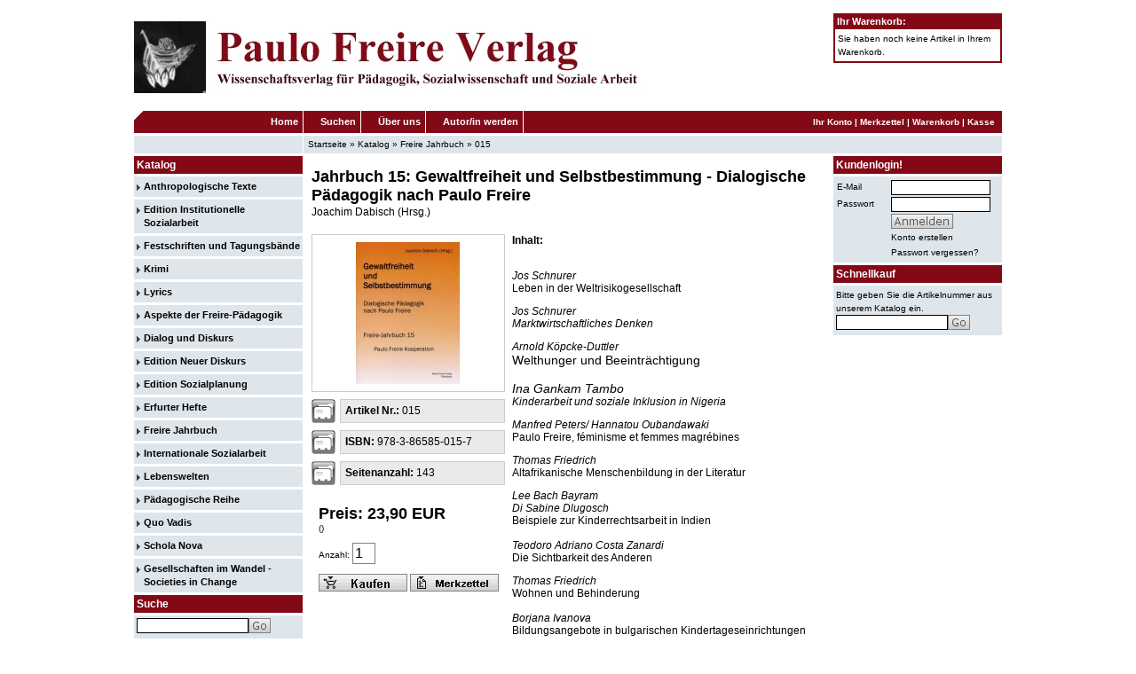

--- FILE ---
content_type: text/html; charset=iso-8859-15
request_url: https://www.paulo-freire-verlag.de/product_info.php?info=p185_jahrbuch-15--gewaltfreiheit-und-selbstbestimmung---dialogische-paedagogik-nach-paulo-freire.html
body_size: 6804
content:



<!DOCTYPE html PUBLIC "-//W3C//DTD XHTML 1.0 Transitional//EN" "http://www.w3.org/TR/xhtml1/DTD/xhtml1-transitional.dtd">

<html xmlns="http://www.w3.org/1999/xhtml" dir="ltr" lang="de">

<head>

<!--

	This OnlineStore is brought to you by XT-Commerce, Community made shopping

	XTC is a free open source e-Commerce System

	created by Mario Zanier & Guido Winger and licensed under GNU/GPL.

	Information and contribution at http://www.xt-commerce.com

-->

<meta http-equiv="Content-Type" content="text/html; charset=iso-8859-15" />
<meta http-equiv="Content-Style-Type" content="text/css" />
<meta name="robots" content="index,follow" />
<meta name="language" content="de" />
<meta name="date" content="" />
<meta name="author" content="Joachim Dabisch" />
<meta name="publisher" content="Joachim Dabisch" />
<meta name="audience" content="alle" />
<meta name="copyright" content="Paulo Freire Verlag 2010" />
<meta name="language" content="de" />
<meta name="keywords" content="Welthunger, Risikogesellschaft, Feminismus, Kinderarbeit, Kinderrechte, Kindergarten, Schule, Familienerziehung, Inklusion, Indien, Afrika" />
<meta name="description" content="Welthunger, Risikogesellschaft, Feminismus, Kinderarbeit, Kinderrechte, Kindergarten, Schule, Familienerziehung, Inklusion, Indien, Afrika" />
<title>Paulo Freire Verlag - Jahrbuch 15: Gewaltfreiheit und Selbstbestimmung - Dialogische Pädagogik nach Paulo Freire
</title>
<base href="https://www.paulo-freire-verlag.de/" /><link rel="shortcut icon" href="https://www.paulo-freire-verlag.de/images/logos/favicon.ico" type="image/x-icon" />




<link type="text/css" rel="stylesheet" href="templates/gambio/stylesheet.css" />

<link type="text/css" rel="stylesheet" href="templates/gambio/gm_dynamic.css.php" />



<script type="text/javascript" src="/gm_javascript.js.php?XTCsid=5jn8osdg9045397sq77fou2dq0&amp;page=product_info"></script><script type="text/javascript" src="/gm/javascript/GMCounter.js"></script>
<!-- gambio eof -->






</head>

<body>


<div class="wrap_site" align="center">
	<div class="wrap_shop">

		
	
	 <!-- cart has no content --> 
		<div id="cart_on_top">

			<div id="cart_on_top_heading">Ihr Warenkorb:</div>
		
			<div id="cart_on_top_body">
				Sie haben noch keine Artikel in Ihrem Warenkorb.
	
							</div>
		</div>
		
		
					<div id="shop_logo"><a href="https://www.paulo-freire-verlag.de/index.php"><img width="600" height="90" src="https://www.paulo-freire-verlag.de/images/logos/logo1.jpg" alt="Paulo Freire Verlag" title="Paulo Freire Verlag" /></a></div>			
				<div id="shop_top_banner"></div>			
		
		
		
		<div id="topmenu_block">
			<ul id="topmenu_left">
				<li id="first_link"><a href="https://www.paulo-freire-verlag.de/index.php">Home</a></li>
															<li class="content_link"><a href="advanced_search.php" target="_top">Suchen</a></li>
																				<li class="content_link"><a href="https://www.paulo-freire-verlag.de/shop_content.php?coID=82">Über uns</a></li>
																				<li class="content_link"><a href="https://www.paulo-freire-verlag.de/shop_content.php?coID=99">Autor/in werden</a></li>
												</ul>
		
			<div id="topmenu_right">
				<a href="https://www.paulo-freire-verlag.de/login.php">Ihr Konto</a> |												<a href="https://www.paulo-freire-verlag.de/wish_list.php">Merkzettel</a> |				<a href="https://www.paulo-freire-verlag.de/shopping_cart.php">Warenkorb</a> |
				<a href="https://www.paulo-freire-verlag.de/checkout_shipping.php">Kasse</a>
			</div>
		</div>
		

		<div id="mode1_block">
			<div id="mode1_search_cell">
				            </div>
			
			<div id="mode1_pathrow">
				<a href="https://www.paulo-freire-verlag.de" class="headerNavigation">Startseite</a> &raquo; <a href="https://www.paulo-freire-verlag.de/index.php" class="headerNavigation">Katalog</a> &raquo; <a href="https://www.paulo-freire-verlag.de/index.php?cat=c7_Freire-Jahrbuch.html" class="headerNavigation">Freire Jahrbuch</a> &raquo; <a href="https://www.paulo-freire-verlag.de/product_info.php?info=p185_jahrbuch-15--gewaltfreiheit-und-selbstbestimmung---dialogische-paedagogik-nach-paulo-freire.html" class="headerNavigation">015</a>
			</div>
		</div>
		
		
		<div id="column_left">
			<div id="gm_box_pos_2" class="gm_box_container">



<div id="menubox_categories" class="c_categories">
	<div id="menubox_categories_head" class="c_boxhead">
		Katalog
	</div>

		<div class="categories"><div class="cat_icon"><a href="https://www.paulo-freire-verlag.de/index.php?cat=c15_Anthropologische-Texte.html"><img src="images/logos/item_ltr.gif" width="5" height="13" alt="Anthropologische Texte" title="Anthropologische Texte" /></a></div><div class="cat_link" style="padding-left:8px;"><div><a href="https://www.paulo-freire-verlag.de/index.php?cat=c15_Anthropologische-Texte.html">Anthropologische Texte</a></div></div></div><div class="categories"><div class="cat_icon"><a href="https://www.paulo-freire-verlag.de/index.php?cat=c13_Edition-Institutionelle-Sozialarbeit.html"><img src="images/logos/item_ltr.gif" width="5" height="13" alt="Edition Institutionelle Sozialarbeit" title="Edition Institutionelle Sozialarbeit" /></a></div><div class="cat_link" style="padding-left:8px;"><div><a href="https://www.paulo-freire-verlag.de/index.php?cat=c13_Edition-Institutionelle-Sozialarbeit.html">Edition Institutionelle Sozialarbeit</a></div></div></div><div class="categories"><div class="cat_icon"><a href="https://www.paulo-freire-verlag.de/index.php?cat=c17_Festschriften-und-Tagungsbaende.html"><img src="images/logos/item_ltr.gif" width="5" height="13" alt="Festschriften und Tagungsbände" title="Festschriften und Tagungsbände" /></a></div><div class="cat_link" style="padding-left:8px;"><div><a href="https://www.paulo-freire-verlag.de/index.php?cat=c17_Festschriften-und-Tagungsbaende.html">Festschriften und Tagungsbände</a></div></div></div><div class="categories"><div class="cat_icon"><a href="https://www.paulo-freire-verlag.de/index.php?cat=c14_Krimi.html"><img src="images/logos/item_ltr.gif" width="5" height="13" alt="Krimi" title="Krimi" /></a></div><div class="cat_link" style="padding-left:8px;"><div><a href="https://www.paulo-freire-verlag.de/index.php?cat=c14_Krimi.html">Krimi</a></div></div></div><div class="categories"><div class="cat_icon"><a href="https://www.paulo-freire-verlag.de/index.php?cat=c16_Lyrics.html"><img src="images/logos/item_ltr.gif" width="5" height="13" alt="Lyrics" title="Lyrics" /></a></div><div class="cat_link" style="padding-left:8px;"><div><a href="https://www.paulo-freire-verlag.de/index.php?cat=c16_Lyrics.html">Lyrics</a></div></div></div><div class="categories"><div class="cat_icon"><a href="https://www.paulo-freire-verlag.de/index.php?cat=c2_Aspekte-der-Freire-Paedagogik.html"><img src="images/logos/item_ltr.gif" width="5" height="13" alt="Aspekte der Freire-Pädagogik" title="Aspekte der Freire-Pädagogik" /></a></div><div class="cat_link" style="padding-left:8px;"><div><a href="https://www.paulo-freire-verlag.de/index.php?cat=c2_Aspekte-der-Freire-Paedagogik.html">Aspekte der Freire-Pädagogik</a></div></div></div><div class="categories"><div class="cat_icon"><a href="https://www.paulo-freire-verlag.de/index.php?cat=c3_Dialog-und-Diskurs.html"><img src="images/logos/item_ltr.gif" width="5" height="13" alt="Dialog und Diskurs" title="Dialog und Diskurs" /></a></div><div class="cat_link" style="padding-left:8px;"><div><a href="https://www.paulo-freire-verlag.de/index.php?cat=c3_Dialog-und-Diskurs.html">Dialog und Diskurs</a></div></div></div><div class="categories"><div class="cat_icon"><a href="https://www.paulo-freire-verlag.de/index.php?cat=c4_Edition-Neuer-Diskurs.html"><img src="images/logos/item_ltr.gif" width="5" height="13" alt="Edition Neuer Diskurs" title="Edition Neuer Diskurs" /></a></div><div class="cat_link" style="padding-left:8px;"><div><a href="https://www.paulo-freire-verlag.de/index.php?cat=c4_Edition-Neuer-Diskurs.html">Edition Neuer Diskurs</a></div></div></div><div class="categories"><div class="cat_icon"><a href="https://www.paulo-freire-verlag.de/index.php?cat=c5_Edition-Sozialplanung.html"><img src="images/logos/item_ltr.gif" width="5" height="13" alt="Edition Sozialplanung" title="Edition Sozialplanung" /></a></div><div class="cat_link" style="padding-left:8px;"><div><a href="https://www.paulo-freire-verlag.de/index.php?cat=c5_Edition-Sozialplanung.html">Edition Sozialplanung</a></div></div></div><div class="categories"><div class="cat_icon"><a href="https://www.paulo-freire-verlag.de/index.php?cat=c6_Erfurter-Hefte.html"><img src="images/logos/item_ltr.gif" width="5" height="13" alt="Erfurter Hefte" title="Erfurter Hefte" /></a></div><div class="cat_link" style="padding-left:8px;"><div><a href="https://www.paulo-freire-verlag.de/index.php?cat=c6_Erfurter-Hefte.html">Erfurter Hefte</a></div></div></div><div class="categories"><div class="cat_icon"><a href="https://www.paulo-freire-verlag.de/index.php?cat=c7_Freire-Jahrbuch.html"><img src="images/logos/item_ltr.gif" width="5" height="13" alt="Freire Jahrbuch" title="Freire Jahrbuch" /></a></div><div class="cat_link" style="padding-left:8px;"><div><a href="https://www.paulo-freire-verlag.de/index.php?cat=c7_Freire-Jahrbuch.html"><span class="cat_active">Freire Jahrbuch</span></a></div></div></div><div class="categories"><div class="cat_icon"><a href="https://www.paulo-freire-verlag.de/index.php?cat=c8_Internationale-Sozialarbeit.html"><img src="images/logos/item_ltr.gif" width="5" height="13" alt="Internationale Sozialarbeit" title="Internationale Sozialarbeit" /></a></div><div class="cat_link" style="padding-left:8px;"><div><a href="https://www.paulo-freire-verlag.de/index.php?cat=c8_Internationale-Sozialarbeit.html">Internationale Sozialarbeit</a></div></div></div><div class="categories"><div class="cat_icon"><a href="https://www.paulo-freire-verlag.de/index.php?cat=c9_Lebenswelten.html"><img src="images/logos/item_ltr.gif" width="5" height="13" alt="Lebenswelten" title="Lebenswelten" /></a></div><div class="cat_link" style="padding-left:8px;"><div><a href="https://www.paulo-freire-verlag.de/index.php?cat=c9_Lebenswelten.html">Lebenswelten</a></div></div></div><div class="categories"><div class="cat_icon"><a href="https://www.paulo-freire-verlag.de/index.php?cat=c10_Paedagogische-Reihe.html"><img src="images/logos/item_ltr.gif" width="5" height="13" alt="Pädagogische Reihe" title="Pädagogische Reihe" /></a></div><div class="cat_link" style="padding-left:8px;"><div><a href="https://www.paulo-freire-verlag.de/index.php?cat=c10_Paedagogische-Reihe.html">Pädagogische Reihe</a></div></div></div><div class="categories"><div class="cat_icon"><a href="https://www.paulo-freire-verlag.de/index.php?cat=c11_Quo-Vadis.html"><img src="images/logos/item_ltr.gif" width="5" height="13" alt="Quo Vadis" title="Quo Vadis" /></a></div><div class="cat_link" style="padding-left:8px;"><div><a href="https://www.paulo-freire-verlag.de/index.php?cat=c11_Quo-Vadis.html">Quo Vadis</a></div></div></div><div class="categories"><div class="cat_icon"><a href="https://www.paulo-freire-verlag.de/index.php?cat=c12_Schola-Nova.html"><img src="images/logos/item_ltr.gif" width="5" height="13" alt="Schola Nova" title="Schola Nova" /></a></div><div class="cat_link" style="padding-left:8px;"><div><a href="https://www.paulo-freire-verlag.de/index.php?cat=c12_Schola-Nova.html">Schola Nova</a></div></div></div><div class="categories"><div class="cat_icon"><a href="https://www.paulo-freire-verlag.de/index.php?cat=c18_Gesellschaften-im-Wandel---Societies-in-Change.html"><img src="images/logos/item_ltr.gif" width="5" height="13" alt="Gesellschaften im Wandel - Societies in Change" title="Gesellschaften im Wandel - Societies in Change" /></a></div><div class="cat_link" style="padding-left:8px;"><div><a href="https://www.paulo-freire-verlag.de/index.php?cat=c18_Gesellschaften-im-Wandel---Societies-in-Change.html">Gesellschaften im Wandel - Societies in Change</a></div></div></div>
</div>
</div>
<div id="gm_box_pos_3" class="gm_box_container">

<div id="menubox_search" class="c_search">
	<div id="menubox_search_head" class="c_boxhead">
		Suche
	</div>
	
	<div id="menubox_search_body">
		<form id="quick_find" action="https://www.paulo-freire-verlag.de/advanced_search_result.php" method="get"><input type="hidden" name="XTCsid" value="5jn8osdg9045397sq77fou2dq0"  />
		
		<div class="searchbox_absolute">
			<span class="searchbox_text_field"><input type="text" name="keywords" class="gm_class_input" size="20" maxlength="30" /></span><span class="searchbox_submit"><input type="image" src="templates/gambio/buttons/german/button_add_quick.gif" alt="Suchen" title=" Suchen " /></span>
		</div>
		
		<a href="https://www.paulo-freire-verlag.de/advanced_search.php">Erweiterte Suche &raquo;</a>		

					<br />
			<span class="gm_opensearch" onclick="add_opensearch('https://www.paulo-freire-verlag.de/export/opensearch_2.xml', 'Die Schnell-Suche ist derzeit nur im Internet Explorer 7 und im Mozilla Firefox verf&uuml;gbar.');">Browser-Schnellsuche</span> [<span class="gm_opensearch_info">info</span>]	
				
		</form>
	</div>
</div></div>
<div id="gm_box_pos_14" class="gm_box_container">


<div id="menubox_content" class="c_content">
	<div id="menubox_content_head" class="c_boxhead">
		Mehr &uuml;ber...
	</div>

	<div id="menubox_content_body">
		<img src="templates/gambio/img/icon_arrow.gif" alt="" /> <a href="https://www.paulo-freire-verlag.de/shop_content.php?coID=2">Datenschutz</a><br /><img src="templates/gambio/img/icon_arrow.gif" alt="" /> <a href="https://www.paulo-freire-verlag.de/shop_content.php?coID=4">Impressum</a><br /><img src="templates/gambio/img/icon_arrow.gif" alt="" /> <a href="https://www.paulo-freire-verlag.de/shop_content.php?coID=7">Kontakt</a><br /><img src="templates/gambio/img/icon_arrow.gif" alt="" /> <a href="https://www.paulo-freire-verlag.de/shop_content.php?coID=9">Widerrufsrecht</a><br /><img src="templates/gambio/img/icon_arrow.gif" alt="" /> <a href="https://www.paulo-freire-verlag.de/shop_content.php?coID=3">AGB</a><br /><img src="templates/gambio/img/icon_arrow.gif" alt="" /> <a href="https://www.paulo-freire-verlag.de/shop_content.php?coID=1">Liefer- und Versandkosten</a><br /><img src="templates/gambio/img/icon_arrow.gif" alt="" /> <a href="https://www.paulo-freire-verlag.de/shop_content.php?coID=14">Callback Service</a><br />
	</div>
</div>
</div>
<div id="gm_box_pos_24" class="gm_box_container">
	
<div id="menubox_gm_bookmarks" class="c_gm_bookmarks">
	<div id="menubox_gm_bookmarks_head" class="c_boxhead">
		Diese Seite speichern bei
	</div>
	<div id="menubox_gm_bookmarks_body">
		<a href="http://digg.com/submit?url=https://www.paulo-freire-verlag.de/product_info.php?info=p185_.html"><img alt="digg.com" title="digg.com" src="https://www.paulo-freire-verlag.de/gm/images/gm_bookmarks/diggs.gif" /></a><a href="http://www.folkd.com/page/submit.html?addtofolkd=1&amp;step1_sent=1&amp;url=https://www.paulo-freire-verlag.de/product_info.php?info=p185_.html"><img alt="folkd" title="folkd" src="https://www.paulo-freire-verlag.de/gm/images/gm_bookmarks/folkd.gif" /></a><a href="http://www.favoriten.de/url-hinzufuegen.html?bm_url=https://www.paulo-freire-verlag.de/product_info.php?info=p185_.html"><img alt="favoriten.de" title="favoriten.de" src="https://www.paulo-freire-verlag.de/gm/images/gm_bookmarks/favoriten.gif" /></a><a href="http://www.google.com/bookmarks/mark?op=add&amp;hl=de&amp;bkmk=https://www.paulo-freire-verlag.de/product_info.php?info=p185_.html"><img alt="google" title="google" src="https://www.paulo-freire-verlag.de/gm/images/gm_bookmarks/google.gif" /></a><a href="http://del.icio.us/post?url=https://www.paulo-freire-verlag.de/product_info.php?info=p185_.html"><img alt="del.icio.us" title="del.icio.us" src="https://www.paulo-freire-verlag.de/gm/images/gm_bookmarks/delicio.gif" /></a><a href="http://www.edelight.de/geschenk/neu?purl=https://www.paulo-freire-verlag.de/product_info.php?info=p185_.html"><img alt="edelight" title="edelight" src="https://www.paulo-freire-verlag.de/gm/images/gm_bookmarks/edelight.gif" /></a>
	</div>
</div></div>

		</div>
		<div id="column_right">
			<div id="gm_box_pos_106" class="gm_box_container">


<div id="menubox_login" class="c_login">
	<div id="menubox_login_head" class="c_boxhead">
		Kundenlogin!
	</div>
	<div id="menubox_login_body">
		<form id="loginbox" method="post" action="https://www.paulo-freire-verlag.de/login.php?action=process">
		<div class="left">
			E-Mail
		</div>
		<div class="right">
			<input type="text" name="email_address" class="gm_class_input" size="14" maxlength="50" />
		</div>

		<div class="left">
			Passwort
		</div>

		<div class="right">
			<input type="password" name="password" class="gm_class_input" size="14" maxlength="30" />
		</div>

		<div class="left">
			&nbsp;
		</div>

		<div class="right">
			<input type="image" src="templates/gambio/buttons/german/button_login_small.gif" alt="Anmelden" title=" Anmelden " />
		</div>
		
		<div class="left">
			&nbsp;
		</div>

		<div class="right">
			<a href="https://www.paulo-freire-verlag.de/login.php">
				Konto erstellen
			</a>
		</div>
		
		<div class="left">
			&nbsp;
		</div>

		<div class="right">
			<a href="https://www.paulo-freire-verlag.de/password_double_opt.php">
				Passwort vergessen?
			</a>
		</div>		

		</form>
	</div>
</div></div>
<div id="gm_box_pos_124" class="gm_box_container"> 


 
<div id="menubox_add_a_quickie" class="c_add_quickie">
	<div id="menubox_add_a_quickie_head" class="c_boxhead">
		Schnellkauf
	</div>

	<div id="menubox_add_a_quickie_body">
		Bitte geben Sie die Artikelnummer aus unserem Katalog ein.
		
		<div class="quickie_absolute">
			<form id="quick_add" method="post" action="https://www.paulo-freire-verlag.de/product_info.php?info=p185_jahrbuch-15--gewaltfreiheit-und-selbstbestimmung---dialogische-paedagogik-nach-paulo-freire.html&amp;action=add_a_quickie">
				<span class="quickie_text_field"><input type="text" name="quickie" class="gm_class_input" size="20" /></span><span class="quickie_submit"><input type="image" src="templates/gambio/buttons/german/button_add_quick.gif" alt="In den Korb legen" title=" In den Korb legen " /></span>
			</form>
		</div>

		
	</div>
</div>
</div>

		</div>
		
		<div id="column_content">
		  			
			<div id="main_content_container">
				



<form id="cart_quantity" action="https://www.paulo-freire-verlag.de/product_info.php?info=p185_jahrbuch-15--gewaltfreiheit-und-selbstbestimmung---dialogische-paedagogik-nach-paulo-freire.html&amp;action=add_product" method="post" name="cart_quantity" onsubmit="gm_qty_check = new GMOrderQuantityChecker(); return gm_qty_check.check();">

<div id="product_info">

	<div id="details_head">
		<div id="products_name">
			<h1>Jahrbuch 15: Gewaltfreiheit und Selbstbestimmung - Dialogische Pädagogik nach Paulo Freire</h1>
		</div>

  <!--    PREIS
		<div id="products_price" class="products_price">
			<span id="gm_attr_calc_price"> 23,90 EUR</span><br />
							( zzgl. <a class="gm_shipping_link" href="https://www.paulo-freire-verlag.de/popup_content.php?coID=1" target="_blank"><span style="text-decoration:underline">Versand</span></a>)
							
		</div>
		
	-->		
		<div class="cleary">&nbsp;</div>
    		Joachim Dabisch (Hrsg.)				
				
	</div>
  <br>
	<div id="details_body">
		<div id="details_left_part">
	
	   
	
	   <div class="image_box" style="width: 216px;"><a href="#" onclick="gmProductImages.open_images(185,0);return false;"><img src="images/product_images/info_images/015_jb_15.jpg" alt="Jahrbuch 15: Gewaltfreiheit und Selbstbestimmung - Dialogische Pädagogik nach Paulo Freire" title="Jahrbuch 15: Gewaltfreiheit und Selbstbestimmung - Dialogische Pädagogik nach Paulo Freire" /></a></div>			<!-- more images -->
																														<!-- more images eof -->
				
  		
  						<div class="info_element">
					<img src="templates/gambio/icons/artikelnummer.gif" alt="" align="left" />
					<div class="info_element_box" style="width: 174px;"><b>Artikel Nr.:</b> 015</div>
				</div>
			  		
									
		<!-- DRUCKEN	
      <div class="info_element">
				<img id="print_icon" src="templates/gambio/icons/drucken.gif" alt="" align="left" />
				<div class="info_element_box" style="width: 174px;" id="print"><span class="product_info_link">Artikeldatenblatt drucken</span></div>
			</div>			
		-->
			
			
			
							<div class="info_element">
					<img src="templates/gambio/icons/artikelnummer.gif" alt="" align="left" />
					<div class="info_element_box" style="width: 174px;"><b>ISBN:</b> 978-3-86585-015-7</div>
				</div>
					
      
      	
			
      				<div class="info_element">
					<img src="templates/gambio/icons/artikelnummer.gif" alt="" align="left" />
					<div class="info_element_box" style="width: 174px;"><b>Seitenanzahl:</b> 143</div>
				</div>
					
      
 <!--     				<div class="info_element">
					<img src="templates/gambio/icons/artikelnummer.gif" alt="" align="left" />
					<div class="info_element_box" style="width: 174px;"><b>Erschienen:</b> 0</div>
				</div>
				    -->
      
   <!--   				<div class="info_element">
					<img src="templates/gambio/icons/artikelnummer.gif" alt="" align="left" />
					<div class="info_element_box" style="width: 174px;">Autoren: Joachim Dabisch (Hrsg.)</div>
				</div>
				        
   --->    		
			
		<!--	    -->
		
    <!--	
							<div class="info_element">
					<img src="templates/gambio/icons/lieferzeit.gif" alt="" align="left" />
					<div class="info_element_box" style="width: 174px;">
						Lieferzeit: <img src="admin/images/icons/1.gif" alt="ca. 3-4 Tage" /> ca. 3-4 Tage
					</div>
				</div>
						-->
			
						
			
				
			<!--            WOANDER GÜNSTIGER
      			 -->
			 			 			
	
				
						
			<br />
			<div class="info_element">      
				  <!--   <div class="info_element_box" style="width: 174px; height: auto">   -->			         
              <div id="products_price" class="products_price">
              <span id="gm_attr_calc_price">Preis:   23,90 EUR</span><br />
              		              			()<br />
              		                  <br />
                                                                                          
                     <span class="details_qty">Anzahl: <input type="text" name="products_qty" value="1" class="gm_class_input" size="1" id="gm_attr_calc_qty" /> <input type="hidden" name="products_id" value="185"  id="gm_products_id" /></span><br /><br />
                     <span class="details_cart_button"><input type="image" src="templates/gambio/buttons/german/button_in_cart.gif" alt="In den Warenkorb" title=" In den Warenkorb " id="cart_button" /></span> 
                     <span class="details_wishlist"><a href="javascript:submit_to_wishlist()"><img src="templates/gambio/buttons/german/button_in_wishlist.gif" alt="Merkzettel" title="Merkzettel" width="100" height="20" /></a><input type="hidden" name="submit_target" value="cart" /></span>                                                
                       
               </div>
          <!--  </div>       	   -->    				
	    </div>
	    		  				
		</div>  
		
		<div id="details_main_part" style="margin-left: 226px;">
	
			<div id="products_description">
						  <b>Inhalt:</b><br /><br />
				<font face="Century Gothic, sans-serif"><font face="Century Gothic, sans-serif"><font face="Century Gothic, sans-serif">
<p style="margin-bottom: 0cm"><font face="Century Gothic, sans-serif"><font face="Century Gothic, sans-serif"><font face="Century Gothic, sans-serif"><i>Jos Schnurer</i></font><br />
<font face="Century Gothic, sans-serif">Leben in der Weltrisikogesellschaft</font></font></font></p>
</font></font>
<p style="margin-bottom: 0cm"><font face="Century Gothic, sans-serif"><em>Jos Schnurer</em></font><br />
<font face="Century Gothic, sans-serif"><em>Marktwirtschaftliches Denken</em></font></p>
<p style="margin-bottom: 0cm"><font face="Century Gothic, sans-serif"><em>Arnold K&ouml;pcke-Duttler</em></font></p>
<span style="font-size: larger"><font face="Century Gothic, sans-serif">Welthunger und Beeintr&auml;chtigung <br />
<br />
</font></span><em><span style="font-size: larger"><font face="Century Gothic, sans-serif"><span style="text-decoration: none">Ina Gankam Tambo</span></font><strike><font face="Century Gothic, sans-serif"><span style="text-decoration: none"> </span></font></strike></span></em><em><br />
<font face="Century Gothic, sans-serif">Kinderarbeit und soziale Inklusion in Nigeria</font></em>
<p style="margin-bottom: 0cm"><em><font face="Century Gothic, sans-serif"><span lang="fr-FR">Manfred Peters/ </span></font><font face="Century Gothic, sans-serif"><span lang="en-GB">Hannatou Oubandawaki</span></font></em><br />
<font face="Century Gothic, sans-serif">Paulo Freire, f&eacute;minisme et femmes magr&eacute;bines</font></p>
<p style="margin-bottom: 0cm"><font face="Century Gothic, sans-serif"><em>Thomas Friedrich</em></font><br />
<font face="Century Gothic, sans-serif">Altafrikanische Menschenbildung in der Literatur</font></p>
<p style="margin-bottom: 0cm"><em><font face="Century Gothic, sans-serif">Lee Bach Bayram</font></em><br />
<em><font face="Century Gothic, sans-serif">Di Sabine Dlugosch </font></em><br />
<font face="Century Gothic, sans-serif">Beispiele zur Kinderrechtsarbeit in Indien</font><br />
<br />
<font face="Century Gothic, sans-serif"><em>Teodoro Adriano Costa Zanardi</em></font><br />
<font face="Century Gothic, sans-serif">Die Sichtbarkeit des Anderen</font></p>
<p style="margin-bottom: 0cm"><font face="Century Gothic, sans-serif"><em>Thomas Friedrich</em></font><br />
<font face="Century Gothic, sans-serif">Wohnen und Behinderung</font><br />
<br />
<font face="Century Gothic, sans-serif"><em>Borjana Ivanova</em></font><br />
<font face="Century Gothic, sans-serif">Bildungsangebote in bulgarischen Kindertageseinrichtungen</font></p>
<p style="margin-bottom: 0cm"><font face="Century Gothic, sans-serif"><em>Borjana Ivanova</em></font><br />
<font face="Century Gothic, sans-serif">Feste im Jahreskreis der bulgarischen Kindererziehung</font></p>
<p style="margin-bottom: 0cm"><font face="Century Gothic, sans-serif"><em>Pavol Tom&aacute;nek</em></font><br />
<font face="Century Gothic, sans-serif">Familienerziehung in der Slowakische Republik</font></p>
</font>
<p style="margin-bottom: 0cm">&nbsp;</p>
				
      
       
      					
			<p>						        				        	
			</div>	            
                  				
		</div>
	
		
<!--		
				<div id="details_cart_part" class="details_cart_part" style="margin-left: 226px;">
					
			<span class="details_qty"><input type="text" name="products_qty" value="1" class="gm_class_input" size="1" id="gm_attr_calc_qty" /> <input type="hidden" name="products_id" value="185"  id="gm_products_id" /></span>
			<span class="details_x">X</span>
			<span class="details_cart_button"><input type="image" src="templates/gambio/buttons/german/button_in_cart.gif" alt="In den Warenkorb" title=" In den Warenkorb " id="cart_button" /></span>
			
						<span class="details_wishlist"><a href="javascript:submit_to_wishlist()"><img src="templates/gambio/buttons/german/button_in_wishlist.gif" alt="Merkzettel" title="Merkzettel" width="100" height="20" /></a><input type="hidden" name="submit_target" value="cart" /></span>
		</div>
				--->
		
		<div id="details_qty_advice" style="margin-left: 226px;">
			<div id="gm_checker_error_185">
									</div>
		</div>
		
					
	</div>
	
</div>


 

	 

<br />
<br />
<div id="products_media_head">
<!--	<div id="products_media_head_file">Datei</div>
	<div id="products_media_head_size">Dateigr&ouml;&szlig;e</div>          -->
	Weitere Informationen
</div>                                               

	<div id="products_media_body">
    	<!--	<div class="products_media_icon"><img src="/admin/images/icons/icon_.gif" alt="" title="" /></div> -->
		<div class="products_media_info">
			<span class="filename">Autorentext:</span><br />			 
			Insbesondere in der sich immer interdependenter und entgrenzender entwickelnden (Einen) Welt ist es erforderlich, dar&uuml;ber nachzudenken, wie ein individuelles und globales Bewusstsein von einer harmonischen Ganzheit der Menschheit geschaffen und gestaltet werden kann und Welt- und Selbstbilder entstehen. Dar&uuml;ber zu reflektieren, mit Sachverstand und Empathie, vermag Interkulturelles und Globales Lernen zu leisten, in der Schule wie in der au&szlig;erschulischen Bildung:<br />
Vorwiegend dann, wenn in Zeiten des Wandels die scheinbaren und &uuml;berkommenen &bdquo;Sicherheiten&ldquo; abhandenkommen, in Frage gestellt werden und sich ver&auml;ndern und sich &bdquo;Unsicherheit&ldquo; breit macht im individuellen und kollektiven Denken und Handeln der Menschen, wird der Ruf nach &bdquo;Ordnungen&ldquo; wach, die den Menschen Anhaltspunkte und Halt im allt&auml;glichen und gesellschaftlichen Leben geben sollen. In der Geschichte der Menschheit sind solche Erwartungen, Forderungen und Sehns&uuml;chte oft genug in Unmenschlichkeiten, hierarchische Macht und Unfreiheiten gem&uuml;ndet; es haben sich aber auch Systeme entwickelt, die notwendige Ordnungen f&uuml;r ein humanes Zusammenleben der Menschen, etwa im demokratischen System, bereitstellen.<br />
Der Zwischenruf beabsichtigt nicht, eine radikale Revolution von hergebrachten Ordnungen auszurufen; aber in einer globalisierten Welt, in der lokale und globale Ver&auml;nderungen des allt&auml;glichen und gesellschaftlichen Lebens unumst&ouml;&szlig;liche Tatsachen sind, ist die Frage danach, wer die Welt regiert, bedeutsam und legitim; genau so wie die danach, wie der Lebensraum der Menschen hin zu einer besseren, gerechteren und sozialen Welt ver&auml;ndert und Widerstand gegen herrschende Missst&auml;nde gedacht werden k&ouml;nnen. Wie sich n&auml;mlich die Welt entwickelt, ob mit einem business as usual und einem throughput growt (&bdquo;Durchflusswachstum&ldquo;), oder als sustainable development, einer &ouml;kologisch tragf&auml;higen Entwicklung, wie dies bereits der Brundtland-Bericht 1987 gefordert hat, ist bis heute ja nicht beantwortet. Das New Yorker Worldwatch Institute, das allj&auml;hrlich den Bericht Zur Lage der Welt herausgibt, warnt z.B. 2009, dass die Welt vor der &Uuml;berhitzung stehe, dass Nachhaltigkeit als Lebensperspektive gefordert ist und die Herausforderungen f&uuml;r eine gerechtere und humanere Welt dr&auml;ngend sind. (Jos Schnurer)<br />
		</div>
		<div class="products_media_download">
			
		<!--	<div class="products_media_button"><a href="https://www.paulo-freire-verlag.de/media/products/"><img src="templates/gambio/buttons/german/button_download.gif" alt="Download" title="Download" width="69" height="17" /></a></div>   -->
		<!--	<div class="products_media_filesize">4 KB</div>     -->
		</div>
	</div>

  


 
	


</form>
			</div>
		</div>
		
	</div>
	
	
</div>

	
		<div class="copyright">
			<span class="strong"><a href="http://www.gambio.de" target="_blank">Shopsystem</a> by Gambio.de &copy; 2008</span><br />
			<span class="copyright" style="font-size:7pt;">eCommerce Engine &copy; 2006 <a class="copyright" target="_blank" href="http://www.xt-commerce.com" style="font-size:7pt;">xt:Commerce Shopsoftware</a></span>
		</div>
	</body></html>

--- FILE ---
content_type: text/html; charset=iso-8859-15
request_url: https://www.paulo-freire-verlag.de/gm_javascript.js.php?XTCsid=5jn8osdg9045397sq77fou2dq0&page=product_info
body_size: 54379
content:
/* --------------------------------------------------------------
   gm_shop_scripts.js 2008-08-10 gambio
   Gambio OHG
   http://www.gambio.de
   Copyright (c) 2008 Gambio OHG
   --------------------------------------------------------------
   Released under the GNU General Public License
   --------------------------------------------------------------
*/

//GM BOF
var fb = false; 
if(typeof console != 'undefined') {
	//fb = true; 
}
if(fb)console.log("fb1");
//GM EOF

var gm_session_id = '5jn8osdg9045397sq77fou2dq0';

var selected;
var submitter = null;

function submitFunction() {
    submitter = 1;
}
function popupWindow(url) {
  window.open(url,'popupWindow','toolbar=no,location=no,directories=no,status=no,menubar=no,scrollbars=yes,resizable=yes,copyhistory=no,width=100,height=100,screenX=150,screenY=150,top=150,left=150')
}

function selectRowEffect(object, buttonSelect) {
  if (!selected) {
    if (document.getElementById) {
      selected = document.getElementById('defaultSelected');
    } else {
      selected = document.all['defaultSelected'];
    }
  }

  if (selected) selected.className = 'moduleRow';
  object.className = 'moduleRowSelected';
  selected = object;

// one button is not an array
  if (document.getElementById('payment'[0])) {
    document.getElementById('payment'[buttonSelect]).checked=true;
  } else {
    //document.getElementById('payment'[selected]).checked=true;
  }
}

function rowOverEffect(object) {
  if (object.className == 'moduleRow') object.className = 'moduleRowOver';
}

function rowOutEffect(object) {
  if (object.className == 'moduleRowOver') object.className = 'moduleRow';
}

function popupImageWindow(url) {
  window.open(url,'popupImageWindow','toolbar=no,location=no,directories=no,status=no,menubar=no,scrollbars=no,resizable=yes,copyhistory=no,width=100,height=100,screenX=150,screenY=150,top=150,left=150')
}

(function(){
/*
 * jQuery 1.2.4a - New Wave Javascript
 *
 * Copyright (c) 2008 John Resig (jquery.com)
 * Dual licensed under the MIT (MIT-LICENSE.txt)
 * and GPL (GPL-LICENSE.txt) licenses.
 *
 * $Date: 2008-04-08 13:40:03 -0300 (ter, 08 abr 2008) $
 * $Rev: 5214 $
 */

// Map over jQuery in case of overwrite
if ( window.jQuery )
	var _jQuery = window.jQuery;

var jQuery = window.jQuery = function( selector, context ) {
	// The jQuery object is actually just the init constructor 'enhanced'
	return new jQuery.prototype.init( selector, context );
};

// Map over the $ in case of overwrite
if ( window.$ )
	var _$ = window.$;
	
// Map the jQuery namespace to the '$' one
window.$ = jQuery;

// A simple way to check for HTML strings or ID strings
// (both of which we optimize for)
var quickExpr = /^[^<]*(<(.|\s)+>)[^>]*$|^#(\w+)$/;

// Is it a simple selector
var isSimple = /^.[^:#\[\.]*$/;

jQuery.fn = jQuery.prototype = {
	init: function( selector, context ) {
		// Make sure that a selection was provided
		selector = selector || document;

		// Handle $(DOMElement)
		if ( selector.nodeType ) {
			this[0] = selector;
			this.length = 1;
			return this;

		// Handle HTML strings
		} else if ( typeof selector == "string" ) {
			// Are we dealing with HTML string or an ID?
			var match = quickExpr.exec( selector );

			// Verify a match, and that no context was specified for #id
			if ( match && (match[1] || !context) ) {

				// HANDLE: $(html) -> $(array)
				if ( match[1] )
					selector = jQuery.clean( [ match[1] ], context );

				// HANDLE: $("#id")
				else {
					var elem = document.getElementById( match[3] );

					// Make sure an element was located
					if ( elem )
						// Handle the case where IE and Opera return items
						// by name instead of ID
						if ( elem.id != match[3] )
							return jQuery().find( selector );

						// Otherwise, we inject the element directly into the jQuery object
						else {
							this[0] = elem;
							this.length = 1;
							return this;
						}

					else
						selector = [];
				}

			// HANDLE: $(expr, [context])
			// (which is just equivalent to: $(content).find(expr)
			} else
				return new jQuery( context ).find( selector );

		// HANDLE: $(function)
		// Shortcut for document ready
		} else if ( jQuery.isFunction( selector ) )
			return new jQuery( document )[ jQuery.fn.ready ? "ready" : "load" ]( selector );

		return this.setArray(
			// HANDLE: $(array)
			selector.constructor == Array && selector ||

			// HANDLE: $(arraylike)
			// Watch for when an array-like object, contains DOM nodes, is passed in as the selector
			(selector.jquery || selector.length && selector != window && !selector.nodeType && selector[0] != undefined && selector[0].nodeType) && jQuery.makeArray( selector ) ||

			// HANDLE: $(*)
			[ selector ] );
	},
	
	// The current version of jQuery being used
	jquery: "1.2.4a",

	// The number of elements contained in the matched element set
	size: function() {
		return this.length;
	},
	
	// The number of elements contained in the matched element set
	length: 0,

	// Get the Nth element in the matched element set OR
	// Get the whole matched element set as a clean array
	get: function( num ) {
		return num == undefined ?

			// Return a 'clean' array
			jQuery.makeArray( this ) :

			// Return just the object
			this[ num ];
	},
	
	// Take an array of elements and push it onto the stack
	// (returning the new matched element set)
	pushStack: function( elems ) {
		// Build a new jQuery matched element set
		var ret = jQuery( elems );

		// Add the old object onto the stack (as a reference)
		ret.prevObject = this;

		// Return the newly-formed element set
		return ret;
	},
	
	// Force the current matched set of elements to become
	// the specified array of elements (destroying the stack in the process)
	// You should use pushStack() in order to do this, but maintain the stack
	setArray: function( elems ) {
		// Resetting the length to 0, then using the native Array push
		// is a super-fast way to populate an object with array-like properties
		this.length = 0;
		Array.prototype.push.apply( this, elems );
		
		return this;
	},

	// Execute a callback for every element in the matched set.
	// (You can seed the arguments with an array of args, but this is
	// only used internally.)
	each: function( callback, args ) {
		return jQuery.each( this, callback, args );
	},

	// Determine the position of an element within 
	// the matched set of elements
	index: function( elem ) {
		var ret = -1;

		// Locate the position of the desired element
		this.each(function(i){
			if ( this == elem )
				ret = i;
		});

		return ret;
	},

	attr: function( name, value, type ) {
		var options = name;
		
		// Look for the case where we're accessing a style value
		if ( name.constructor == String )
			if ( value == undefined )
				return this.length && jQuery[ type || "attr" ]( this[0], name ) || undefined;

			else {
				options = {};
				options[ name ] = value;
			}
		
		// Check to see if we're setting style values
		return this.each(function(i){
			// Set all the styles
			for ( name in options )
				jQuery.attr(
					type ?
						this.style :
						this,
					name, jQuery.prop( this, options[ name ], type, i, name )
				);
		});
	},

	css: function( key, value ) {
		// ignore negative width and height values
		if ( (key == 'width' || key == 'height') && parseFloat(value) < 0 )
			value = undefined;
		return this.attr( key, value, "curCSS" );
	},

	text: function( text ) {
		if ( typeof text != "object" && text != null )
			return this.empty().append( (this[0] && this[0].ownerDocument || document).createTextNode( text ) );

		var ret = "";

		jQuery.each( text || this, function(){
			jQuery.each( this.childNodes, function(){
				if ( this.nodeType != 8 )
					ret += this.nodeType != 1 ?
						this.nodeValue :
						jQuery.fn.text( [ this ] );
			});
		});

		return ret;
	},

	wrapAll: function( html ) {
		if ( this[0] )
			// The elements to wrap the target around
			jQuery( html, this[0].ownerDocument )
				.clone()
				.insertBefore( this[0] )
				.map(function(){
					var elem = this;

					while ( elem.firstChild )
						elem = elem.firstChild;

					return elem;
				})
				.append(this);

		return this;
	},

	wrapInner: function( html ) {
		return this.each(function(){
			jQuery( this ).contents().wrapAll( html );
		});
	},

	wrap: function( html ) {
		return this.each(function(){
			jQuery( this ).wrapAll( html );
		});
	},

	append: function() {
		return this.domManip(arguments, true, false, function(elem){
			if (this.nodeType == 1)
				this.appendChild( elem );
		});
	},

	prepend: function() {
		return this.domManip(arguments, true, true, function(elem){
			if (this.nodeType == 1)
				this.insertBefore( elem, this.firstChild );
		});
	},
	
	before: function() {
		return this.domManip(arguments, false, false, function(elem){
			this.parentNode.insertBefore( elem, this );
		});
	},

	after: function() {
		return this.domManip(arguments, false, true, function(elem){
			this.parentNode.insertBefore( elem, this.nextSibling );
		});
	},

	end: function() {
		return this.prevObject || jQuery( [] );
	},

	find: function( selector ) {
		var elems = jQuery.map(this, function(elem){
			return jQuery.find( selector, elem );
		});

		return this.pushStack( /[^+>] [^+>]/.test( selector ) || selector.indexOf("..") > -1 ?
			jQuery.unique( elems ) :
			elems );
	},

	clone: function( events ) {
		// Do the clone
		var ret = this.map(function(){
			if ( jQuery.browser.msie && !jQuery.isXMLDoc(this) ) {
				// IE copies events bound via attachEvent when
				// using cloneNode. Calling detachEvent on the
				// clone will also remove the events from the orignal
				// In order to get around this, we use innerHTML.
				// Unfortunately, this means some modifications to 
				// attributes in IE that are actually only stored 
				// as properties will not be copied (such as the
				// the name attribute on an input).
				var clone = this.cloneNode(true),
					container = document.createElement("div");
				container.appendChild(clone);
				return jQuery.clean([container.innerHTML])[0];
			} else
				return this.cloneNode(true);
		});

		// Need to set the expando to null on the cloned set if it exists
		// removeData doesn't work here, IE removes it from the original as well
		// this is primarily for IE but the data expando shouldn't be copied over in any browser
		var clone = ret.find("*").andSelf().each(function(){
			if ( this[ expando ] != undefined )
				this[ expando ] = null;
		});
		
		// Copy the events from the original to the clone
		if ( events === true )
			this.find("*").andSelf().each(function(i){
				if (this.nodeType == 3)
					return;
				var events = jQuery.data( this, "events" );

				for ( var type in events )
					for ( var handler in events[ type ] )
						jQuery.event.add( clone[ i ], type, events[ type ][ handler ], events[ type ][ handler ].data );
			});

		// Return the cloned set
		return ret;
	},

	filter: function( selector ) {
		return this.pushStack(
			jQuery.isFunction( selector ) &&
			jQuery.grep(this, function(elem, i){
				return selector.call( elem, i );
			}) ||

			jQuery.multiFilter( selector, this ) );
	},

	not: function( selector ) {
		if ( selector.constructor == String )
			// test special case where just one selector is passed in
			if ( isSimple.test( selector ) )
				return this.pushStack( jQuery.multiFilter( selector, this, true ) );
			else
				selector = jQuery.multiFilter( selector, this );

		var isArrayLike = selector.length && selector[selector.length - 1] !== undefined && !selector.nodeType;
		return this.filter(function() {
			return isArrayLike ? jQuery.inArray( this, selector ) < 0 : this != selector;
		});
	},

	add: function( selector ) {
		return !selector ? this : this.pushStack( jQuery.merge( 
			this.get(),
			selector.constructor == String ? 
				jQuery( selector ).get() :
				selector.length != undefined && (!selector.nodeName || jQuery.nodeName(selector, "form")) ?
					selector : [selector] ) );
	},

	is: function( selector ) {
		return selector ?
			jQuery.multiFilter( selector, this ).length > 0 :
			false;
	},

	hasClass: function( selector ) {
		return this.is( "." + selector );
	},
	
	val: function( value ) {
		if ( value == undefined ) {

			if ( this.length ) {
				var elem = this[0];

				// We need to handle select boxes special
				if ( jQuery.nodeName( elem, "select" ) ) {
					var index = elem.selectedIndex,
						values = [],
						options = elem.options,
						one = elem.type == "select-one";
					
					// Nothing was selected
					if ( index < 0 )
						return null;

					// Loop through all the selected options
					for ( var i = one ? index : 0, max = one ? index + 1 : options.length; i < max; i++ ) {
						var option = options[ i ];

						if ( option.selected ) {
							// Get the specifc value for the option
							value = jQuery.browser.msie && !option.attributes.value.specified ? option.text : option.value;
							
							// We don't need an array for one selects
							if ( one )
								return value;
							
							// Multi-Selects return an array
							values.push( value );
						}
					}
					
					return values;
					
				// Everything else, we just grab the value
				} else
					return (this[0].value || "").replace(/\r/g, "");

			}

			return undefined;
		}

		return this.each(function(){
			if ( this.nodeType != 1 )
				return;

			if ( value.constructor == Array && /radio|checkbox/.test( this.type ) )
				this.checked = (jQuery.inArray(this.value, value) >= 0 ||
					jQuery.inArray(this.name, value) >= 0);

			else if ( jQuery.nodeName( this, "select" ) ) {
				var values = value.constructor == Array ?
					value :
					[ value ];

				jQuery( "option", this ).each(function(){
					this.selected = (jQuery.inArray( this.value, values ) >= 0 ||
						jQuery.inArray( this.text, values ) >= 0);
				});

				if ( !values.length )
					this.selectedIndex = -1;

			} else
				this.value = value;
		});
	},
	
	html: function( value ) {
		return value == undefined ?
			(this.length ?
				this[0].innerHTML :
				null) :
			this.empty().append( value );
	},

	replaceWith: function( value ) {
		return this.after( value ).remove();
	},

	eq: function( i ) {
		return this.slice( i, i + 1 );
	},

	slice: function() {
		return this.pushStack( Array.prototype.slice.apply( this, arguments ) );
	},

	map: function( callback ) {
		return this.pushStack( jQuery.map(this, function(elem, i){
			return callback.call( elem, i, elem );
		}));
	},

	andSelf: function() {
		return this.add( this.prevObject );
	},

	data: function( key, value ){
		var parts = key.split(".");
		parts[1] = parts[1] ? "." + parts[1] : "";

		if ( value == null ) {
			var data = this.triggerHandler("getData" + parts[1] + "!", [parts[0]]);
			
			if ( data == undefined && this.length )
				data = jQuery.data( this[0], key );

			return data == null && parts[1] ?
				this.data( parts[0] ) :
				data;
		} else
			return this.trigger("setData" + parts[1] + "!", [parts[0], value]).each(function(){
				jQuery.data( this, key, value );
			});
	},

	removeData: function( key ){
		return this.each(function(){
			jQuery.removeData( this, key );
		});
	},
	
	domManip: function( args, table, reverse, callback ) {
		var clone = this.length > 1, elems; 

		return this.each(function(){
			if ( !elems ) {
				elems = jQuery.clean( args, this.ownerDocument );

				if ( reverse )
					elems.reverse();
			}

			var obj = this;

			if ( table && jQuery.nodeName( this, "table" ) && jQuery.nodeName( elems[0], "tr" ) )
				obj = this.getElementsByTagName("tbody")[0] || this.appendChild( this.ownerDocument.createElement("tbody") );

			var scripts = jQuery( [] );

			jQuery.each(elems, function(){
				var elem = clone ?
					jQuery( this ).clone( true )[0] :
					this;

				// execute all scripts after the elements have been injected
				if ( jQuery.nodeName( elem, "script" ) ) {
					scripts = scripts.add( elem );
				} else {
					// Remove any inner scripts for later evaluation
					if ( elem.nodeType == 1 )
						scripts = scripts.add( jQuery( "script", elem ).remove() );

					// Inject the elements into the document
					callback.call( obj, elem );
				}
			});

			scripts.each( evalScript );
		});
	}
};

// Give the init function the jQuery prototype for later instantiation
jQuery.prototype.init.prototype = jQuery.prototype;

function evalScript( i, elem ) {
	if ( elem.src )
		jQuery.ajax({
			url: elem.src,
			async: false,
			dataType: "script"
		});

	else
		jQuery.globalEval( elem.text || elem.textContent || elem.innerHTML || "" );

	if ( elem.parentNode )
		elem.parentNode.removeChild( elem );
}

jQuery.extend = jQuery.fn.extend = function() {
	// copy reference to target object
	var target = arguments[0] || {}, i = 1, length = arguments.length, deep = false, options;

	// Handle a deep copy situation
	if ( target.constructor == Boolean ) {
		deep = target;
		target = arguments[1] || {};
		// skip the boolean and the target
		i = 2;
	}

	// Handle case when target is a string or something (possible in deep copy)
	if ( typeof target != "object" && typeof target != "function" )
		target = {};

	// extend jQuery itself if only one argument is passed
	if ( length == 1 ) {
		target = this;
		i = 0;
	}

	for ( ; i < length; i++ )
		// Only deal with non-null/undefined values
		if ( (options = arguments[ i ]) != null )
			// Extend the base object
			for ( var name in options ) {
				// Prevent never-ending loop
				if ( target === options[ name ] )
					continue;

				// Recurse if we're merging object values
				if ( deep && options[ name ] && typeof options[ name ] == "object" && target[ name ] && !options[ name ].nodeType )
					target[ name ] = jQuery.extend( deep, target[ name ], options[ name ] );

				// Don't bring in undefined values
				else if ( options[ name ] != undefined )
					target[ name ] = options[ name ];

			}

	// Return the modified object
	return target;
};

var expando = "jQuery" + (new Date()).getTime(), uuid = 0, windowData = {};

// exclude the following css properties to add px
var exclude = /z-?index|font-?weight|opacity|zoom|line-?height/i;

jQuery.extend({
	noConflict: function( deep ) {
		window.$ = _$;

		if ( deep )
			window.jQuery = _jQuery;

		return jQuery;
	},

	// See test/unit/core.js for details concerning this function.
	isFunction: function( fn ) {
		return !!fn && typeof fn != "string" && !fn.nodeName && 
			fn.constructor != Array && /function/i.test( fn + "" );
	},
	
	// check if an element is in a (or is an) XML document
	isXMLDoc: function( elem ) {
		return elem.documentElement && !elem.body ||
			elem.tagName && elem.ownerDocument && !elem.ownerDocument.body;
	},

	// Evalulates a script in a global context
	globalEval: function( data ) {
		data = jQuery.trim( data );

		if ( data ) {
			// Inspired by code by Andrea Giammarchi
			// http://webreflection.blogspot.com/2007/08/global-scope-evaluation-and-dom.html
			var head = document.getElementsByTagName("head")[0] || document.documentElement,
				script = document.createElement("script");

			script.type = "text/javascript";
			if ( jQuery.browser.msie )
				script.text = data;
			else
				script.appendChild( document.createTextNode( data ) );

			head.appendChild( script );
			head.removeChild( script );
		}
	},

	nodeName: function( elem, name ) {
		return elem.nodeName && elem.nodeName.toUpperCase() == name.toUpperCase();
	},
	
	cache: {},
	
	data: function( elem, name, data ) {
		elem = elem == window ?
			windowData :
			elem;

		var id = elem[ expando ];

		// Compute a unique ID for the element
		if ( !id ) 
			id = elem[ expando ] = ++uuid;

		// Only generate the data cache if we're
		// trying to access or manipulate it
		if ( name && !jQuery.cache[ id ] )
			jQuery.cache[ id ] = {};
		
		// Prevent overriding the named cache with undefined values
		if ( data != undefined )
			jQuery.cache[ id ][ name ] = data;
		
		// Return the named cache data, or the ID for the element	
		return name ?
			jQuery.cache[ id ][ name ] :
			id;
	},
	
	removeData: function( elem, name ) {
		elem = elem == window ?
			windowData :
			elem;

		var id = elem[ expando ];

		// If we want to remove a specific section of the element's data
		if ( name ) {
			if ( jQuery.cache[ id ] ) {
				// Remove the section of cache data
				delete jQuery.cache[ id ][ name ];

				// If we've removed all the data, remove the element's cache
				name = "";

				for ( name in jQuery.cache[ id ] )
					break;

				if ( !name )
					jQuery.removeData( elem );
			}

		// Otherwise, we want to remove all of the element's data
		} else {
			// Clean up the element expando
			try {
				delete elem[ expando ];
			} catch(e){
				// IE has trouble directly removing the expando
				// but it's ok with using removeAttribute
				if ( elem.removeAttribute )
					elem.removeAttribute( expando );
			}

			// Completely remove the data cache
			delete jQuery.cache[ id ];
		}
	},

	// args is for internal usage only
	each: function( object, callback, args ) {
		if ( args ) {
			if ( object.length == undefined ) {
				for ( var name in object )
					if ( callback.apply( object[ name ], args ) === false )
						break;
			} else
				for ( var i = 0, length = object.length; i < length; i++ )
					if ( callback.apply( object[ i ], args ) === false )
						break;

		// A special, fast, case for the most common use of each
		} else {
			if ( object.length == undefined ) {
				for ( var name in object )
					if ( callback.call( object[ name ], name, object[ name ] ) === false )
						break;
			} else
				for ( var i = 0, length = object.length, value = object[0]; 
					i < length && callback.call( value, i, value ) !== false; value = object[++i] ){}
		}

		return object;
	},
	
	prop: function( elem, value, type, i, name ) {
			// Handle executable functions
			if ( jQuery.isFunction( value ) )
				value = value.call( elem, i );
				
			// Handle passing in a number to a CSS property
			return value && value.constructor == Number && type == "curCSS" && !exclude.test( name ) ?
				value + "px" :
				value;
	},

	className: {
		// internal only, use addClass("class")
		add: function( elem, classNames ) {
			jQuery.each((classNames || "").split(/\s+/), function(i, className){
				if ( elem.nodeType == 1 && !jQuery.className.has( elem.className, className ) )
					elem.className += (elem.className ? " " : "") + className;
			});
		},

		// internal only, use removeClass("class")
		remove: function( elem, classNames ) {
			if (elem.nodeType == 1)
				elem.className = classNames != undefined ?
					jQuery.grep(elem.className.split(/\s+/), function(className){
						return !jQuery.className.has( classNames, className );	
					}).join(" ") :
					"";
		},

		// internal only, use is(".class")
		has: function( elem, className ) {
			return jQuery.inArray( className, (elem.className || elem).toString().split(/\s+/) ) > -1;
		}
	},

	// A method for quickly swapping in/out CSS properties to get correct calculations
	swap: function( elem, options, callback ) {
		var old = {};
		// Remember the old values, and insert the new ones
		for ( var name in options ) {
			old[ name ] = elem.style[ name ];
			elem.style[ name ] = options[ name ];
		}

		callback.call( elem );

		// Revert the old values
		for ( var name in options )
			elem.style[ name ] = old[ name ];
	},

	css: function( elem, name, force ) {
		if ( name == "width" || name == "height" ) {
			var val, props = { position: "absolute", visibility: "hidden", display:"block" }, which = name == "width" ? [ "Left", "Right" ] : [ "Top", "Bottom" ];
		
			function getWH() {
				val = name == "width" ? elem.offsetWidth : elem.offsetHeight;
				var padding = 0, border = 0;
				jQuery.each( which, function() {
					padding += parseFloat(jQuery.curCSS( elem, "padding" + this, true)) || 0;
					border += parseFloat(jQuery.curCSS( elem, "border" + this + "Width", true)) || 0;
				});
				val -= Math.round(padding + border);
			}
		
			if ( jQuery(elem).is(":visible") )
				getWH();
			else
				jQuery.swap( elem, props, getWH );
			
			return Math.max(0, val);
		}
		
		return jQuery.curCSS( elem, name, force );
	},

	curCSS: function( elem, name, force ) {
		var ret;

		// A helper method for determining if an element's values are broken
		function color( elem ) {
			if ( !jQuery.browser.safari )
				return false;

			var ret = document.defaultView.getComputedStyle( elem, null );
			return !ret || ret.getPropertyValue("color") == "";
		}

		// We need to handle opacity special in IE
		if ( name == "opacity" && jQuery.browser.msie ) {
			ret = jQuery.attr( elem.style, "opacity" );

			return ret == "" ?
				"1" :
				ret;
		}
		// Opera sometimes will give the wrong display answer, this fixes it, see #2037
		if ( jQuery.browser.opera && name == "display" ) {
			var save = elem.style.outline;
			elem.style.outline = "0 solid black";
			elem.style.outline = save;
		}
		
		// Make sure we're using the right name for getting the float value
		if ( name.match( /float/i ) )
			name = styleFloat;

		if ( !force && elem.style && elem.style[ name ] )
			ret = elem.style[ name ];

		else if ( document.defaultView && document.defaultView.getComputedStyle ) {

			// Only "float" is needed here
			if ( name.match( /float/i ) )
				name = "float";

			name = name.replace( /([A-Z])/g, "-$1" ).toLowerCase();

			var getComputedStyle = document.defaultView.getComputedStyle( elem, null );

			if ( getComputedStyle && !color( elem ) )
				ret = getComputedStyle.getPropertyValue( name );

			// If the element isn't reporting its values properly in Safari
			// then some display: none elements are involved
			else {
				var swap = [], stack = [];

				// Locate all of the parent display: none elements
				for ( var a = elem; a && color(a); a = a.parentNode )
					stack.unshift(a);

				// Go through and make them visible, but in reverse
				// (It would be better if we knew the exact display type that they had)
				for ( var i = 0; i < stack.length; i++ )
					if ( color( stack[ i ] ) ) {
						swap[ i ] = stack[ i ].style.display;
						stack[ i ].style.display = "block";
					}

				// Since we flip the display style, we have to handle that
				// one special, otherwise get the value
				ret = name == "display" && swap[ stack.length - 1 ] != null ?
					"none" :
					( getComputedStyle && getComputedStyle.getPropertyValue( name ) ) || "";

				// Finally, revert the display styles back
				for ( var i = 0; i < swap.length; i++ )
					if ( swap[ i ] != null )
						stack[ i ].style.display = swap[ i ];
			}

			// We should always get a number back from opacity
			if ( name == "opacity" && ret == "" )
				ret = "1";

		} else if ( elem.currentStyle ) {
			var camelCase = name.replace(/\-(\w)/g, function(all, letter){
				return letter.toUpperCase();
			});

			ret = elem.currentStyle[ name ] || elem.currentStyle[ camelCase ];

			// From the awesome hack by Dean Edwards
			// http://erik.eae.net/archives/2007/07/27/18.54.15/#comment-102291

			// If we're not dealing with a regular pixel number
			// but a number that has a weird ending, we need to convert it to pixels
			if ( !/^\d+(px)?$/i.test( ret ) && /^\d/.test( ret ) ) {
				// Remember the original values
				var style = elem.style.left, runtimeStyle = elem.runtimeStyle.left;

				// Put in the new values to get a computed value out
				elem.runtimeStyle.left = elem.currentStyle.left;
				elem.style.left = ret || 0;
				ret = elem.style.pixelLeft + "px";

				// Revert the changed values
				elem.style.left = style;
				elem.runtimeStyle.left = runtimeStyle;
			}
		}

		return ret;
	},
	
	clean: function( elems, context ) {
		var ret = [];
		context = context || document;
		// !context.createElement fails in IE with an error but returns typeof 'object'
		if (typeof context.createElement == 'undefined') 
			context = context.ownerDocument || context[0] && context[0].ownerDocument || document;

		jQuery.each(elems, function(i, elem){
			if ( !elem )
				return;

			if ( elem.constructor == Number )
				elem = elem.toString();
			
			// Convert html string into DOM nodes
			if ( typeof elem == "string" ) {
				// Fix "XHTML"-style tags in all browsers
				elem = elem.replace(/(<(\w+)[^>]*?)\/>/g, function(all, front, tag){
					return tag.match(/^(abbr|br|col|img|input|link|meta|param|hr|area|embed)$/i) ?
						all :
						front + "></" + tag + ">";
				});

				// Trim whitespace, otherwise indexOf won't work as expected
				var tags = jQuery.trim( elem ).toLowerCase(), div = context.createElement("div");

				var wrap =
					// option or optgroup
					!tags.indexOf("<opt") &&
					[ 1, "<select multiple='multiple'>", "</select>" ] ||
					
					!tags.indexOf("<leg") &&
					[ 1, "<fieldset>", "</fieldset>" ] ||
					
					tags.match(/^<(thead|tbody|tfoot|colg|cap)/) &&
					[ 1, "<table>", "</table>" ] ||
					
					!tags.indexOf("<tr") &&
					[ 2, "<table><tbody>", "</tbody></table>" ] ||
					
				 	// <thead> matched above
					(!tags.indexOf("<td") || !tags.indexOf("<th")) &&
					[ 3, "<table><tbody><tr>", "</tr></tbody></table>" ] ||
					
					!tags.indexOf("<col") &&
					[ 2, "<table><tbody></tbody><colgroup>", "</colgroup></table>" ] ||

					// IE can't serialize <link> and <script> tags normally
					jQuery.browser.msie &&
					[ 1, "div<div>", "</div>" ] ||
					
					[ 0, "", "" ];

				// Go to html and back, then peel off extra wrappers
				div.innerHTML = wrap[1] + elem + wrap[2];
				
				// Move to the right depth
				while ( wrap[0]-- )
					div = div.lastChild;
				
				// Remove IE's autoinserted <tbody> from table fragments
				if ( jQuery.browser.msie ) {
					
					// String was a <table>, *may* have spurious <tbody>
					var tbody = !tags.indexOf("<table") && tags.indexOf("<tbody") < 0 ?
						div.firstChild && div.firstChild.childNodes :
						
						// String was a bare <thead> or <tfoot>
						wrap[1] == "<table>" && tags.indexOf("<tbody") < 0 ?
							div.childNodes :
							[];
				
					for ( var j = tbody.length - 1; j >= 0 ; --j )
						if ( jQuery.nodeName( tbody[ j ], "tbody" ) && !tbody[ j ].childNodes.length )
							tbody[ j ].parentNode.removeChild( tbody[ j ] );
					
					// IE completely kills leading whitespace when innerHTML is used	
					if ( /^\s/.test( elem ) )	
						div.insertBefore( context.createTextNode( elem.match(/^\s*/)[0] ), div.firstChild );
				
				}
				
				elem = jQuery.makeArray( div.childNodes );
			}

			if ( elem.length === 0 && (!jQuery.nodeName( elem, "form" ) && !jQuery.nodeName( elem, "select" )) )
				return;

			if ( elem[0] == undefined || jQuery.nodeName( elem, "form" ) || elem.options )
				ret.push( elem );

			else
				ret = jQuery.merge( ret, elem );

		});

		return ret;
	},
	
	attr: function( elem, name, value ) {
		// don't set attributes on text and comment nodes
		if (!elem || elem.nodeType == 3 || elem.nodeType == 8)
			return undefined;

		var fix = jQuery.isXMLDoc( elem ) ?
			{} :
			jQuery.props;

		// Safari mis-reports the default selected property of a hidden option
		// Accessing the parent's selectedIndex property fixes it
		if ( name == "selected" && jQuery.browser.safari )
			elem.parentNode.selectedIndex;
		
		// Certain attributes only work when accessed via the old DOM 0 way
		if ( fix[ name ] ) {
			if ( value != undefined )
				elem[ fix[ name ] ] = value;

			return elem[ fix[ name ] ];

		} else if ( jQuery.browser.msie && name == "style" )
			return jQuery.attr( elem.style, "cssText", value );

		else if ( value == undefined && jQuery.browser.msie && jQuery.nodeName( elem, "form" ) && (name == "action" || name == "method") )
			return elem.getAttributeNode( name ).nodeValue;

		// IE elem.getAttribute passes even for style
		else if ( elem.tagName ) {

			if ( value != undefined ) {
				// We can't allow the type property to be changed (since it causes problems in IE)
				if ( name == "type" && jQuery.nodeName( elem, "input" ) && elem.parentNode )
					throw "type property can't be changed";

				// convert the value to a string (all browsers do this but IE) see #1070
				elem.setAttribute( name, "" + value );
			}

			if ( jQuery.browser.msie && /href|src/.test( name ) && !jQuery.isXMLDoc( elem ) ) 
				return elem.getAttribute( name, 2 );

			return elem.getAttribute( name );

		// elem is actually elem.style ... set the style
		} else {
			// IE actually uses filters for opacity
			if ( name == "opacity" && jQuery.browser.msie ) {
				if ( value != undefined ) {
					// IE has trouble with opacity if it does not have layout
					// Force it by setting the zoom level
					elem.zoom = 1; 
	
					// Set the alpha filter to set the opacity
					elem.filter = (elem.filter || "").replace( /alpha\([^)]*\)/, "" ) +
						(parseFloat( value ).toString() == "NaN" ? "" : "alpha(opacity=" + value * 100 + ")");
				}
	
				return elem.filter && elem.filter.indexOf("opacity=") >= 0 ?
					(parseFloat( elem.filter.match(/opacity=([^)]*)/)[1] ) / 100).toString() :
					"";
			}

			name = name.replace(/-([a-z])/ig, function(all, letter){
				return letter.toUpperCase();
			});

			if ( value != undefined )
				elem[ name ] = value;

			return elem[ name ];
		}
	},
	
	trim: function( text ) {
		return (text || "").replace( /^\s+|\s+$/g, "" );
	},

	makeArray: function( array ) {
		var ret = [];

		// Need to use typeof to fight Safari childNodes crashes
		if ( array.constructor != Array )
			for ( var i = 0, length = array.length; i < length; i++ )
				ret.push( array[ i ] );
		else
			ret = array.slice( 0 );

		return ret;
	},

	inArray: function( elem, array ) {
		for ( var i = 0, length = array.length; i < length; i++ )
			if ( array[ i ] == elem )
				return i;

		return -1;
	},

	merge: function( first, second ) {
		// We have to loop this way because IE & Opera overwrite the length
		// expando of getElementsByTagName

		// Also, we need to make sure that the correct elements are being returned
		// (IE returns comment nodes in a '*' query)
		if ( jQuery.browser.msie ) {
			for ( var i = 0; second[ i ]; i++ )
				if ( second[ i ].nodeType != 8 )
					first.push( second[ i ] );

		} else
			for ( var i = 0; second[ i ]; i++ )
				first.push( second[ i ] );

		return first;
	},

	unique: function( array ) {
		var ret = [], done = {};

		try {

			for ( var i = 0, length = array.length; i < length; i++ ) {
				var id = jQuery.data( array[ i ] );

				if ( !done[ id ] ) {
					done[ id ] = true;
					ret.push( array[ i ] );
				}
			}

		} catch( e ) {
			ret = array;
		}

		return ret;
	},

	grep: function( elems, callback, inv ) {
		var ret = [];

		// Go through the array, only saving the items
		// that pass the validator function
		for ( var i = 0, length = elems.length; i < length; i++ )
			if ( !inv && callback( elems[ i ], i ) || inv && !callback( elems[ i ], i ) )
				ret.push( elems[ i ] );

		return ret;
	},

	map: function( elems, callback ) {
		var ret = [];

		// Go through the array, translating each of the items to their
		// new value (or values).
		for ( var i = 0, length = elems.length; i < length; i++ ) {
			var value = callback( elems[ i ], i );

			if ( value !== null && value != undefined ) {
				if ( value.constructor != Array )
					value = [ value ];

				ret = ret.concat( value );
			}
		}

		return ret;
	}
});

var userAgent = navigator.userAgent.toLowerCase();

// Figure out what browser is being used
jQuery.browser = {
	version: (userAgent.match( /.+(?:rv|it|ra|ie)[\/: ]([\d.]+)/ ) || [])[1],
	safari: /webkit/.test( userAgent ),
	opera: /opera/.test( userAgent ),
	msie: /msie/.test( userAgent ) && !/opera/.test( userAgent ),
	mozilla: /mozilla/.test( userAgent ) && !/(compatible|webkit)/.test( userAgent )
};

var styleFloat = jQuery.browser.msie ?
	"styleFloat" :
	"cssFloat";
	
jQuery.extend({
	// Check to see if the W3C box model is being used
	boxModel: !jQuery.browser.msie || document.compatMode == "CSS1Compat",
	
	props: {
		"for": "htmlFor",
		"class": "className",
		"float": styleFloat,
		cssFloat: styleFloat,
		styleFloat: styleFloat,
		innerHTML: "innerHTML",
		className: "className",
		value: "value",
		disabled: "disabled",
		checked: "checked",
		readonly: "readOnly",
		selected: "selected",
		maxlength: "maxLength",
		selectedIndex: "selectedIndex",
		defaultValue: "defaultValue",
		tagName: "tagName",
		nodeName: "nodeName"
	}
});

jQuery.each({
	parent: function(elem){return elem.parentNode;},
	parents: function(elem){return jQuery.dir(elem,"parentNode");},
	next: function(elem){return jQuery.nth(elem,2,"nextSibling");},
	prev: function(elem){return jQuery.nth(elem,2,"previousSibling");},
	nextAll: function(elem){return jQuery.dir(elem,"nextSibling");},
	prevAll: function(elem){return jQuery.dir(elem,"previousSibling");},
	siblings: function(elem){return jQuery.sibling(elem.parentNode.firstChild,elem);},
	children: function(elem){return jQuery.sibling(elem.firstChild);},
	contents: function(elem){return jQuery.nodeName(elem,"iframe")?elem.contentDocument||elem.contentWindow.document:jQuery.makeArray(elem.childNodes);}
}, function(name, fn){
	jQuery.fn[ name ] = function( selector ) {
		var ret = jQuery.map( this, fn );

		if ( selector && typeof selector == "string" )
			ret = jQuery.multiFilter( selector, ret );

		return this.pushStack( jQuery.unique( ret ) );
	};
});

jQuery.each({
	appendTo: "append",
	prependTo: "prepend",
	insertBefore: "before",
	insertAfter: "after",
	replaceAll: "replaceWith"
}, function(name, original){
	jQuery.fn[ name ] = function() {
		var args = arguments;

		return this.each(function(){
			for ( var i = 0, length = args.length; i < length; i++ )
				jQuery( args[ i ] )[ original ]( this );
		});
	};
});

jQuery.each({
	removeAttr: function( name ) {
		jQuery.attr( this, name, "" );
		if (this.nodeType == 1) 
			this.removeAttribute( name );
	},

	addClass: function( classNames ) {
		jQuery.className.add( this, classNames );
	},

	removeClass: function( classNames ) {
		jQuery.className.remove( this, classNames );
	},

	toggleClass: function( classNames ) {
		jQuery.className[ jQuery.className.has( this, classNames ) ? "remove" : "add" ]( this, classNames );
	},

	remove: function( selector ) {
		if ( !selector || jQuery.filter( selector, [ this ] ).r.length ) {
			// Prevent memory leaks
			jQuery( "*", this ).add(this).each(function(){
				jQuery.event.remove(this);
				jQuery.removeData(this);
			});
			if (this.parentNode)
				this.parentNode.removeChild( this );
		}
	},

	empty: function() {
		// Remove element nodes and prevent memory leaks
		jQuery( ">*", this ).remove();
		
		// Remove any remaining nodes
		while ( this.firstChild )
			this.removeChild( this.firstChild );
	}
}, function(name, fn){
	jQuery.fn[ name ] = function(){
		return this.each( fn, arguments );
	};
});

jQuery.each([ "Height", "Width" ], function(i, name){
	var type = name.toLowerCase();
	
	jQuery.fn[ type ] = function( size ) {
		// Get window width or height
		return this[0] == window ?
			// Opera reports document.body.client[Width/Height] properly in both quirks and standards
			jQuery.browser.opera && document.body[ "client" + name ] || 
			
			// Safari reports inner[Width/Height] just fine (Mozilla and Opera include scroll bar widths)
			jQuery.browser.safari && window[ "inner" + name ] ||
			
			// Everyone else use document.documentElement or document.body depending on Quirks vs Standards mode
			document.compatMode == "CSS1Compat" && document.documentElement[ "client" + name ] || document.body[ "client" + name ] :
		
			// Get document width or height
			this[0] == document ?
				// Either scroll[Width/Height] or offset[Width/Height], whichever is greater
				Math.max( 
					Math.max(document.body["scroll" + name], document.documentElement["scroll" + name]), 
					Math.max(document.body["offset" + name], document.documentElement["offset" + name]) 
				) :

				// Get or set width or height on the element
				size == undefined ?
					// Get width or height on the element
					(this.length ? jQuery.css( this[0], type ) : null) :

					// Set the width or height on the element (default to pixels if value is unitless)
					this.css( type, size.constructor == String ? size : size + "px" );
	};
});

var chars = jQuery.browser.safari && parseInt(jQuery.browser.version) < 417 ?
		"(?:[\\w*_-]|\\\\.)" :
		"(?:[\\w\u0128-\uFFFF*_-]|\\\\.)",
	quickChild = new RegExp("^>\\s*(" + chars + "+)"),
	quickID = new RegExp("^(" + chars + "+)(#)(" + chars + "+)"),
	quickClass = new RegExp("^([#.]?)(" + chars + "*)");

jQuery.extend({
	expr: {
		"": function(a,i,m){return m[2]=="*"||jQuery.nodeName(a,m[2]);},
		"#": function(a,i,m){return a.getAttribute("id")==m[2];},
		":": {
			// Position Checks
			lt: function(a,i,m){return i<m[3]-0;},
			gt: function(a,i,m){return i>m[3]-0;},
			nth: function(a,i,m){return m[3]-0==i;},
			eq: function(a,i,m){return m[3]-0==i;},
			first: function(a,i){return i==0;},
			last: function(a,i,m,r){return i==r.length-1;},
			even: function(a,i){return i%2==0;},
			odd: function(a,i){return i%2;},

			// Child Checks
			"first-child": function(a){return a.parentNode.getElementsByTagName("*")[0]==a;},
			"last-child": function(a){return jQuery.nth(a.parentNode.lastChild,1,"previousSibling")==a;},
			"only-child": function(a){return !jQuery.nth(a.parentNode.lastChild,2,"previousSibling");},

			// Parent Checks
			parent: function(a){return a.firstChild;},
			empty: function(a){return !a.firstChild;},

			// Text Check
			contains: function(a,i,m){return (a.textContent||a.innerText||jQuery(a).text()||"").indexOf(m[3])>=0;},

			// Visibility
			visible: function(a){return "hidden"!=a.type&&jQuery.css(a,"display")!="none"&&jQuery.css(a,"visibility")!="hidden";},
			hidden: function(a){return "hidden"==a.type||jQuery.css(a,"display")=="none"||jQuery.css(a,"visibility")=="hidden";},

			// Form attributes
			enabled: function(a){return !a.disabled;},
			disabled: function(a){return a.disabled;},
			checked: function(a){return a.checked;},
			selected: function(a){return a.selected||jQuery.attr(a,"selected");},

			// Form elements
			text: function(a){return "text"==a.type;},
			radio: function(a){return "radio"==a.type;},
			checkbox: function(a){return "checkbox"==a.type;},
			file: function(a){return "file"==a.type;},
			password: function(a){return "password"==a.type;},
			submit: function(a){return "submit"==a.type;},
			image: function(a){return "image"==a.type;},
			reset: function(a){return "reset"==a.type;},
			button: function(a){return "button"==a.type||jQuery.nodeName(a,"button");},
			input: function(a){return /input|select|textarea|button/i.test(a.nodeName);},

			// :has()
			has: function(a,i,m){return jQuery.find(m[3],a).length;},

			// :header
			header: function(a){return /h\d/i.test(a.nodeName);},

			// :animated
			animated: function(a){return jQuery.grep(jQuery.timers,function(fn){return a==fn.elem;}).length;}
		}
	},
	
	// The regular expressions that power the parsing engine
	parse: [
		// Match: [@value='test'], [@foo]
		/^(\[) *@?([\w-]+) *([!*$^~=]*) *('?"?)(.*?)\4 *\]/,

		// Match: :contains('foo')
		/^(:)([\w-]+)\("?'?(.*?(\(.*?\))?[^(]*?)"?'?\)/,

		// Match: :even, :last-chlid, #id, .class
		new RegExp("^([:.#]*)(" + chars + "+)")
	],

	multiFilter: function( expr, elems, not ) {
		var old, cur = [];

		while ( expr && expr != old ) {
			old = expr;
			var f = jQuery.filter( expr, elems, not );
			expr = f.t.replace(/^\s*,\s*/, "" );
			cur = not ? elems = f.r : jQuery.merge( cur, f.r );
		}

		return cur;
	},

	find: function( t, context ) {
		// Quickly handle non-string expressions
		if ( typeof t != "string" )
			return [ t ];

		// check to make sure context is a DOM element or a document
		if ( context && context.nodeType != 1 && context.nodeType != 9)
			return [ ];

		// Set the correct context (if none is provided)
		context = context || document;

		// Initialize the search
		var ret = [context], done = [], last, nodeName;

		// Continue while a selector expression exists, and while
		// we're no longer looping upon ourselves
		while ( t && last != t ) {
			var r = [];
			last = t;

			t = jQuery.trim(t);

			var foundToken = false;

			// An attempt at speeding up child selectors that
			// point to a specific element tag
			var re = quickChild;
			var m = re.exec(t);

			if ( m ) {
				nodeName = m[1].toUpperCase();

				// Perform our own iteration and filter
				for ( var i = 0; ret[i]; i++ )
					for ( var c = ret[i].firstChild; c; c = c.nextSibling )
						if ( c.nodeType == 1 && (nodeName == "*" || c.nodeName.toUpperCase() == nodeName) )
							r.push( c );

				ret = r;
				t = t.replace( re, "" );
				if ( t.indexOf(" ") == 0 ) continue;
				foundToken = true;
			} else {
				re = /^([>+~])\s*(\w*)/i;

				if ( (m = re.exec(t)) != null ) {
					r = [];

					var merge = {};
					nodeName = m[2].toUpperCase();
					m = m[1];

					for ( var j = 0, rl = ret.length; j < rl; j++ ) {
						var n = m == "~" || m == "+" ? ret[j].nextSibling : ret[j].firstChild;
						for ( ; n; n = n.nextSibling )
							if ( n.nodeType == 1 ) {
								var id = jQuery.data(n);

								if ( m == "~" && merge[id] ) break;
								
								if (!nodeName || n.nodeName.toUpperCase() == nodeName ) {
									if ( m == "~" ) merge[id] = true;
									r.push( n );
								}
								
								if ( m == "+" ) break;
							}
					}

					ret = r;

					// And remove the token
					t = jQuery.trim( t.replace( re, "" ) );
					foundToken = true;
				}
			}

			// See if there's still an expression, and that we haven't already
			// matched a token
			if ( t && !foundToken ) {
				// Handle multiple expressions
				if ( !t.indexOf(",") ) {
					// Clean the result set
					if ( context == ret[0] ) ret.shift();

					// Merge the result sets
					done = jQuery.merge( done, ret );

					// Reset the context
					r = ret = [context];

					// Touch up the selector string
					t = " " + t.substr(1,t.length);

				} else {
					// Optimize for the case nodeName#idName
					var re2 = quickID;
					var m = re2.exec(t);
					
					// Re-organize the results, so that they're consistent
					if ( m ) {
						m = [ 0, m[2], m[3], m[1] ];

					} else {
						// Otherwise, do a traditional filter check for
						// ID, class, and element selectors
						re2 = quickClass;
						m = re2.exec(t);
					}

					m[2] = m[2].replace(/\\/g, "");

					var elem = ret[ret.length-1];

					// Try to do a global search by ID, where we can
					if ( m[1] == "#" && elem && elem.getElementById && !jQuery.isXMLDoc(elem) ) {
						// Optimization for HTML document case
						var oid = elem.getElementById(m[2]);
						
						// Do a quick check for the existence of the actual ID attribute
						// to avoid selecting by the name attribute in IE
						// also check to insure id is a string to avoid selecting an element with the name of 'id' inside a form
						if ( (jQuery.browser.msie||jQuery.browser.opera) && oid && typeof oid.id == "string" && oid.id != m[2] )
							oid = jQuery('[@id="'+m[2]+'"]', elem)[0];

						// Do a quick check for node name (where applicable) so
						// that div#foo searches will be really fast
						ret = r = oid && (!m[3] || jQuery.nodeName(oid, m[3])) ? [oid] : [];
					} else {
						// We need to find all descendant elements
						for ( var i = 0; ret[i]; i++ ) {
							// Grab the tag name being searched for
							var tag = m[1] == "#" && m[3] ? m[3] : m[1] != "" || m[0] == "" ? "*" : m[2];

							// Handle IE7 being really dumb about <object>s
							if ( tag == "*" && ret[i].nodeName.toLowerCase() == "object" )
								tag = "param";

							r = jQuery.merge( r, ret[i].getElementsByTagName( tag ));
						}

						// It's faster to filter by class and be done with it
						if ( m[1] == "." )
							r = jQuery.classFilter( r, m[2] );

						// Same with ID filtering
						if ( m[1] == "#" ) {
							var tmp = [];

							// Try to find the element with the ID
							for ( var i = 0; r[i]; i++ )
								if ( r[i].getAttribute("id") == m[2] ) {
									tmp = [ r[i] ];
									break;
								}

							r = tmp;
						}

						ret = r;
					}

					t = t.replace( re2, "" );
				}

			}

			// If a selector string still exists
			if ( t ) {
				// Attempt to filter it
				var val = jQuery.filter(t,r);
				ret = r = val.r;
				t = jQuery.trim(val.t);
			}
		}

		// An error occurred with the selector;
		// just return an empty set instead
		if ( t )
			ret = [];

		// Remove the root context
		if ( ret && context == ret[0] )
			ret.shift();

		// And combine the results
		done = jQuery.merge( done, ret );

		return done;
	},

	classFilter: function(r,m,not){
		m = " " + m + " ";
		var tmp = [];
		for ( var i = 0; r[i]; i++ ) {
			var pass = (" " + r[i].className + " ").indexOf( m ) >= 0;
			if ( !not && pass || not && !pass )
				tmp.push( r[i] );
		}
		return tmp;
	},

	filter: function(t,r,not) {
		var last;

		// Look for common filter expressions
		while ( t && t != last ) {
			last = t;

			var p = jQuery.parse, m;

			for ( var i = 0; p[i]; i++ ) {
				m = p[i].exec( t );

				if ( m ) {
					// Remove what we just matched
					t = t.substring( m[0].length );

					m[2] = m[2].replace(/\\/g, "");
					break;
				}
			}

			if ( !m )
				break;

			// :not() is a special case that can be optimized by
			// keeping it out of the expression list
			if ( m[1] == ":" && m[2] == "not" )
				// optimize if only one selector found (most common case)
				r = isSimple.test( m[3] ) ?
					jQuery.filter(m[3], r, true).r :
					jQuery( r ).not( m[3] );

			// We can get a big speed boost by filtering by class here
			else if ( m[1] == "." )
				r = jQuery.classFilter(r, m[2], not);

			else if ( m[1] == "[" ) {
				var tmp = [], type = m[3];
				
				for ( var i = 0, rl = r.length; i < rl; i++ ) {
					var a = r[i], z = a[ jQuery.props[m[2]] || m[2] ];
					
					if ( z == null || /href|src|selected/.test(m[2]) )
						z = jQuery.attr(a,m[2]) || '';

					if ( (type == "" && !!z ||
						 type == "=" && z == m[5] ||
						 type == "!=" && z != m[5] ||
						 type == "^=" && z && !z.indexOf(m[5]) ||
						 type == "$=" && z.substr(z.length - m[5].length) == m[5] ||
						 (type == "*=" || type == "~=") && z.indexOf(m[5]) >= 0) ^ not )
							tmp.push( a );
				}
				
				r = tmp;

			// We can get a speed boost by handling nth-child here
			} else if ( m[1] == ":" && m[2] == "nth-child" ) {
				var merge = {}, tmp = [],
					// parse equations like 'even', 'odd', '5', '2n', '3n+2', '4n-1', '-n+6'
					test = /(-?)(\d*)n((?:\+|-)?\d*)/.exec(
						m[3] == "even" && "2n" || m[3] == "odd" && "2n+1" ||
						!/\D/.test(m[3]) && "0n+" + m[3] || m[3]),
					// calculate the numbers (first)n+(last) including if they are negative
					first = (test[1] + (test[2] || 1)) - 0, last = test[3] - 0;
 
				// loop through all the elements left in the jQuery object
				for ( var i = 0, rl = r.length; i < rl; i++ ) {
					var node = r[i], parentNode = node.parentNode, id = jQuery.data(parentNode);

					if ( !merge[id] ) {
						var c = 1;

						for ( var n = parentNode.firstChild; n; n = n.nextSibling )
							if ( n.nodeType == 1 )
								n.nodeIndex = c++;

						merge[id] = true;
					}

					var add = false;

					if ( first == 0 ) {
						if ( node.nodeIndex == last )
							add = true;
					} else if ( (node.nodeIndex - last) % first == 0 && (node.nodeIndex - last) / first >= 0 )
						add = true;

					if ( add ^ not )
						tmp.push( node );
				}

				r = tmp;

			// Otherwise, find the expression to execute
			} else {
				var fn = jQuery.expr[ m[1] ];
				if ( typeof fn == "object" )
					fn = fn[ m[2] ];

				if ( typeof fn == "string" )
					fn = eval("false||function(a,i){return " + fn + ";}");

				// Execute it against the current filter
				r = jQuery.grep( r, function(elem, i){
					return fn(elem, i, m, r);
				}, not );
			}
		}

		// Return an array of filtered elements (r)
		// and the modified expression string (t)
		return { r: r, t: t };
	},

	dir: function( elem, dir ){
		var matched = [];
		var cur = elem[dir];
		while ( cur && cur != document ) {
			if ( cur.nodeType == 1 )
				matched.push( cur );
			cur = cur[dir];
		}
		return matched;
	},
	
	nth: function(cur,result,dir,elem){
		result = result || 1;
		var num = 0;

		for ( ; cur; cur = cur[dir] )
			if ( cur.nodeType == 1 && ++num == result )
				break;

		return cur;
	},
	
	sibling: function( n, elem ) {
		var r = [];

		for ( ; n; n = n.nextSibling ) {
			if ( n.nodeType == 1 && (!elem || n != elem) )
				r.push( n );
		}

		return r;
	}
});

/*
 * A number of helper functions used for managing events.
 * Many of the ideas behind this code orignated from 
 * Dean Edwards' addEvent library.
 */
jQuery.event = {

	// Bind an event to an element
	// Original by Dean Edwards
	add: function(elem, types, handler, data) {
		if ( elem.nodeType == 3 || elem.nodeType == 8 )
			return;

		// For whatever reason, IE has trouble passing the window object
		// around, causing it to be cloned in the process
		if ( jQuery.browser.msie && elem.setInterval != undefined )
			elem = window;

		// Make sure that the function being executed has a unique ID
		if ( !handler.guid )
			handler.guid = this.guid++;
			
		// if data is passed, bind to handler 
		if( data != undefined ) { 
			// Create temporary function pointer to original handler 
			var fn = handler; 

			// Create unique handler function, wrapped around original handler 
			handler = function() { 
				// Pass arguments and context to original handler 
				return fn.apply(this, arguments); 
			};

			// Store data in unique handler 
			handler.data = data;

			// Set the guid of unique handler to the same of original handler, so it can be removed 
			handler.guid = fn.guid;
		}

		// Init the element's event structure
		var events = jQuery.data(elem, "events") || jQuery.data(elem, "events", {}),
			handle = jQuery.data(elem, "handle") || jQuery.data(elem, "handle", function(){
				// returned undefined or false
				var val;

				// Handle the second event of a trigger and when
				// an event is called after a page has unloaded
				if ( typeof jQuery == "undefined" || jQuery.event.triggered )
					return val;
		
				val = jQuery.event.handle.apply(arguments.callee.elem, arguments);
		
				return val;
			});
		// Add elem as a property of the handle function
		// This is to prevent a memory leak with non-native
		// event in IE.
		handle.elem = elem;
			
			// Handle multiple events seperated by a space
			// jQuery(...).bind("mouseover mouseout", fn);
			jQuery.each(types.split(/\s+/), function(index, type) {
				// Namespaced event handlers
				var parts = type.split(".");
				type = parts[0];
				handler.type = parts[1];

				// Get the current list of functions bound to this event
				var handlers = events[type];

				// Init the event handler queue
				if (!handlers) {
					handlers = events[type] = {};
		
					// Check for a special event handler
					// Only use addEventListener/attachEvent if the special
					// events handler returns false
					if ( !jQuery.event.special[type] || jQuery.event.special[type].setup.call(elem) === false ) {
						// Bind the global event handler to the element
						if (elem.addEventListener)
							elem.addEventListener(type, handle, false);
						else if (elem.attachEvent)
							elem.attachEvent("on" + type, handle);
					}
				}

				// Add the function to the element's handler list
				handlers[handler.guid] = handler;

				// Keep track of which events have been used, for global triggering
				jQuery.event.global[type] = true;
			});
		
		// Nullify elem to prevent memory leaks in IE
		elem = null;
	},

	guid: 1,
	global: {},

	// Detach an event or set of events from an element
	remove: function(elem, types, handler) {
		// don't do events on text and comment nodes
		if ( elem.nodeType == 3 || elem.nodeType == 8 )
			return;

		var events = jQuery.data(elem, "events"), ret, index;

		if ( events ) {
			// Unbind all events for the element
			if ( types == undefined || (typeof types == "string" && types.charAt(0) == ".") )
				for ( var type in events )
					this.remove( elem, type + (types || "") );
			else {
				// types is actually an event object here
				if ( types.type ) {
					handler = types.handler;
					types = types.type;
				}
				
				// Handle multiple events seperated by a space
				// jQuery(...).unbind("mouseover mouseout", fn);
				jQuery.each(types.split(/\s+/), function(index, type){
					// Namespaced event handlers
					var parts = type.split(".");
					type = parts[0];
					
					if ( events[type] ) {
						// remove the given handler for the given type
						if ( handler )
							delete events[type][handler.guid];
			
						// remove all handlers for the given type
						else
							for ( handler in events[type] )
								// Handle the removal of namespaced events
								if ( !parts[1] || events[type][handler].type == parts[1] )
									delete events[type][handler];

						// remove generic event handler if no more handlers exist
						for ( ret in events[type] ) break;
						if ( !ret ) {
							if ( !jQuery.event.special[type] || jQuery.event.special[type].teardown.call(elem) === false ) {
								if (elem.removeEventListener)
									elem.removeEventListener(type, jQuery.data(elem, "handle"), false);
								else if (elem.detachEvent)
									elem.detachEvent("on" + type, jQuery.data(elem, "handle"));
							}
							ret = null;
							delete events[type];
						}
					}
				});
			}

			// Remove the expando if it's no longer used
			for ( ret in events ) break;
			if ( !ret ) {
				var handle = jQuery.data( elem, "handle" );
				if ( handle ) handle.elem = null;
				jQuery.removeData( elem, "events" );
				jQuery.removeData( elem, "handle" );
			}
		}
	},

	trigger: function(type, data, elem, donative, extra) {
		// Clone the incoming data, if any
		data = jQuery.makeArray(data || []);

		if ( type.indexOf("!") >= 0 ) {
			type = type.slice(0, -1);
			var exclusive = true;
		}

		// Handle a global trigger
		if ( !elem ) {
			// Only trigger if we've ever bound an event for it
			if ( this.global[type] )
				jQuery("*").add([window, document]).trigger(type, data);

		// Handle triggering a single element
		} else {
			// don't do events on text and comment nodes
			if ( elem.nodeType == 3 || elem.nodeType == 8 )
				return undefined;

			var val, ret, fn = jQuery.isFunction( elem[ type ] || null ),
				// Check to see if we need to provide a fake event, or not
				event = !data[0] || !data[0].preventDefault;
			
			// Pass along a fake event
			if ( event )
				data.unshift( this.fix({ type: type, target: elem }) );

			// Enforce the right trigger type
			data[0].type = type;
			if ( exclusive )
				data[0].exclusive = true;

			// Trigger the event
			if ( jQuery.isFunction( jQuery.data(elem, "handle") ) )
				val = jQuery.data(elem, "handle").apply( elem, data );

			// Handle triggering native .onfoo handlers
			if ( !fn && elem["on"+type] && elem["on"+type].apply( elem, data ) === false )
				val = false;

			// Extra functions don't get the custom event object
			if ( event )
				data.shift();

			// Handle triggering of extra function
			if ( extra && jQuery.isFunction( extra ) ) {
				// call the extra function and tack the current return value on the end for possible inspection
				ret = extra.apply( elem, val == null ? data : data.concat( val ) );
				// if anything is returned, give it precedence and have it overwrite the previous value
				if (ret !== undefined)
					val = ret;
			}

			// Trigger the native events (except for clicks on links)
			if ( fn && donative !== false && val !== false && !(jQuery.nodeName(elem, 'a') && type == "click") ) {
				this.triggered = true;
				try {
					elem[ type ]();
				// prevent IE from throwing an error for some hidden elements
				} catch (e) {}
			}

			this.triggered = false;
		}

		return val;
	},

	handle: function(event) {
		// returned undefined or false
		var val;

		// Empty object is for triggered events with no data
		event = jQuery.event.fix( event || window.event || {} ); 

		// Namespaced event handlers
		var parts = event.type.split(".");
		event.type = parts[0];

		var handlers = jQuery.data(this, "events") && jQuery.data(this, "events")[event.type], args = Array.prototype.slice.call( arguments, 1 );
		args.unshift( event );

		for ( var j in handlers ) {
			var handler = handlers[j];
			// Pass in a reference to the handler function itself
			// So that we can later remove it
			args[0].handler = handler;
			args[0].data = handler.data;

			// Filter the functions by class
			if ( !parts[1] && !event.exclusive || handler.type == parts[1] ) {
				var ret = handler.apply( this, args );

				if ( val !== false )
					val = ret;

				if ( ret === false ) {
					event.preventDefault();
					event.stopPropagation();
				}
			}
		}

		// Clean up added properties in IE to prevent memory leak
		if (jQuery.browser.msie)
			event.target = event.preventDefault = event.stopPropagation =
				event.handler = event.data = null;

		return val;
	},

	fix: function(event) {
		// store a copy of the original event object 
		// and clone to set read-only properties
		var originalEvent = event;
		event = jQuery.extend({}, originalEvent);
		
		// add preventDefault and stopPropagation since 
		// they will not work on the clone
		event.preventDefault = function() {
			// if preventDefault exists run it on the original event
			if (originalEvent.preventDefault)
				originalEvent.preventDefault();
			// otherwise set the returnValue property of the original event to false (IE)
			originalEvent.returnValue = false;
		};
		event.stopPropagation = function() {
			// if stopPropagation exists run it on the original event
			if (originalEvent.stopPropagation)
				originalEvent.stopPropagation();
			// otherwise set the cancelBubble property of the original event to true (IE)
			originalEvent.cancelBubble = true;
		};
		
		// Fix target property, if necessary
		if ( !event.target )
			event.target = event.srcElement || document; // Fixes #1925 where srcElement might not be defined either
				
		// check if target is a textnode (safari)
		if ( event.target.nodeType == 3 )
			event.target = originalEvent.target.parentNode;

		// Add relatedTarget, if necessary
		if ( !event.relatedTarget && event.fromElement )
			event.relatedTarget = event.fromElement == event.target ? event.toElement : event.fromElement;

		// Calculate pageX/Y if missing and clientX/Y available
		if ( event.pageX == null && event.clientX != null ) {
			var doc = document.documentElement, body = document.body;
			event.pageX = event.clientX + (doc && doc.scrollLeft || body && body.scrollLeft || 0) - (doc.clientLeft || 0);
			event.pageY = event.clientY + (doc && doc.scrollTop || body && body.scrollTop || 0) - (doc.clientTop || 0);
		}
			
		// Add which for key events
		if ( !event.which && ((event.charCode || event.charCode === 0) ? event.charCode : event.keyCode) )
			event.which = event.charCode || event.keyCode;
		
		// Add metaKey to non-Mac browsers (use ctrl for PC's and Meta for Macs)
		if ( !event.metaKey && event.ctrlKey )
			event.metaKey = event.ctrlKey;

		// Add which for click: 1 == left; 2 == middle; 3 == right
		// Note: button is not normalized, so don't use it
		if ( !event.which && event.button )
			event.which = (event.button & 1 ? 1 : ( event.button & 2 ? 3 : ( event.button & 4 ? 2 : 0 ) ));
			
		return event;
	},
	
	special: {
		ready: {
			setup: function() {
				// Make sure the ready event is setup
				bindReady();
				return;
			},
			
			teardown: function() { return; }
		},
		
		mouseenter: {
			setup: function() {
				if ( jQuery.browser.msie ) return false;
				jQuery(this).bind("mouseover", jQuery.event.special.mouseenter.handler);
				return true;
			},
		
			teardown: function() {
				if ( jQuery.browser.msie ) return false;
				jQuery(this).unbind("mouseover", jQuery.event.special.mouseenter.handler);
				return true;
			},
			
			handler: function(event) {
				// If we actually just moused on to a sub-element, ignore it
				if ( withinElement(event, this) ) return true;
				// Execute the right handlers by setting the event type to mouseenter
				arguments[0].type = "mouseenter";
				return jQuery.event.handle.apply(this, arguments);
			}
		},
	
		mouseleave: {
			setup: function() {
				if ( jQuery.browser.msie ) return false;
				jQuery(this).bind("mouseout", jQuery.event.special.mouseleave.handler);
				return true;
			},
		
			teardown: function() {
				if ( jQuery.browser.msie ) return false;
				jQuery(this).unbind("mouseout", jQuery.event.special.mouseleave.handler);
				return true;
			},
			
			handler: function(event) {
				// If we actually just moused on to a sub-element, ignore it
				if ( withinElement(event, this) ) return true;
				// Execute the right handlers by setting the event type to mouseleave
				arguments[0].type = "mouseleave";
				return jQuery.event.handle.apply(this, arguments);
			}
		}
	}
};

jQuery.fn.extend({
	bind: function( type, data, fn ) {
		return type == "unload" ? this.one(type, data, fn) : this.each(function(){
			jQuery.event.add( this, type, fn || data, fn && data );
		});
	},
	
	one: function( type, data, fn ) {
		return this.each(function(){
			jQuery.event.add( this, type, function(event) {
				jQuery(this).unbind(event);
				return (fn || data).apply( this, arguments);
			}, fn && data);
		});
	},

	unbind: function( type, fn ) {
		return this.each(function(){
			jQuery.event.remove( this, type, fn );
		});
	},

	trigger: function( type, data, fn ) {
		return this.each(function(){
			jQuery.event.trigger( type, data, this, true, fn );
		});
	},

	triggerHandler: function( type, data, fn ) {
		if ( this[0] )
			return jQuery.event.trigger( type, data, this[0], false, fn );
		return undefined;
	},

	toggle: function() {
		// Save reference to arguments for access in closure
		var args = arguments;

		return this.click(function(event) {
			// Figure out which function to execute
			this.lastToggle = 0 == this.lastToggle ? 1 : 0;
			
			// Make sure that clicks stop
			event.preventDefault();
			
			// and execute the function
			return args[this.lastToggle].apply( this, arguments ) || false;
		});
	},

	hover: function(fnOver, fnOut) {
		return this.bind('mouseenter', fnOver).bind('mouseleave', fnOut);
	},
	
	ready: function(fn) {
		// Attach the listeners
		bindReady();

		// If the DOM is already ready
		if ( jQuery.isReady )
			// Execute the function immediately
			fn.call( document, jQuery );
			
		// Otherwise, remember the function for later
		else
			// Add the function to the wait list
			jQuery.readyList.push( function() { return fn.call(this, jQuery); } );
	
		return this;
	}
});

jQuery.extend({
	isReady: false,
	readyList: [],
	// Handle when the DOM is ready
	ready: function() {
		// Make sure that the DOM is not already loaded
		if ( !jQuery.isReady ) {
			// Remember that the DOM is ready
			jQuery.isReady = true;
			
			// If there are functions bound, to execute
			if ( jQuery.readyList ) {
				// Execute all of them
				jQuery.each( jQuery.readyList, function(){
					this.apply( document );
				});
				
				// Reset the list of functions
				jQuery.readyList = null;
			}
		
			// Trigger any bound ready events
			jQuery(document).triggerHandler("ready");
		}
	}
});

var readyBound = false;

function bindReady(){
	if ( readyBound ) return;
	readyBound = true;

	// Mozilla, Opera (see further below for it) and webkit nightlies currently support this event
	if ( document.addEventListener && !jQuery.browser.opera)
		// Use the handy event callback
		document.addEventListener( "DOMContentLoaded", jQuery.ready, false );
	
	// If IE is used and is not in a frame
	// Continually check to see if the document is ready
	if ( jQuery.browser.msie && window == top ) (function(){
		if (jQuery.isReady) return;
		try {
			// If IE is used, use the trick by Diego Perini
			// http://javascript.nwbox.com/IEContentLoaded/
			document.documentElement.doScroll("left");
		} catch( error ) {
			setTimeout( arguments.callee, 0 );
			return;
		}
		// and execute any waiting functions
		jQuery.ready();
	})();

	if ( jQuery.browser.opera )
		document.addEventListener( "DOMContentLoaded", function () {
			if (jQuery.isReady) return;
			for (var i = 0; i < document.styleSheets.length; i++)
				if (document.styleSheets[i].disabled) {
					setTimeout( arguments.callee, 0 );
					return;
				}
			// and execute any waiting functions
			jQuery.ready();
		}, false);

	if ( jQuery.browser.safari ) {
		var numStyles;
		(function(){
			if (jQuery.isReady) return;
			if ( document.readyState != "loaded" && document.readyState != "complete" ) {
				setTimeout( arguments.callee, 0 );
				return;
			}
			if ( numStyles === undefined )
				numStyles = jQuery("style, link[rel=stylesheet]").length;
			if ( document.styleSheets.length != numStyles ) {
				setTimeout( arguments.callee, 0 );
				return;
			}
			// and execute any waiting functions
			jQuery.ready();
		})();
	}

	// A fallback to window.onload, that will always work
	jQuery.event.add( window, "load", jQuery.ready );
}

jQuery.each( ("blur,focus,load,resize,scroll,unload,click,dblclick," +
	"mousedown,mouseup,mousemove,mouseover,mouseout,change,select," + 
	"submit,keydown,keypress,keyup,error").split(","), function(i, name){
	
	// Handle event binding
	jQuery.fn[name] = function(fn){
		return fn ? this.bind(name, fn) : this.trigger(name);
	};
});

// Checks if an event happened on an element within another element
// Used in jQuery.event.special.mouseenter and mouseleave handlers
var withinElement = function(event, elem) {
	// Check if mouse(over|out) are still within the same parent element
	var parent = event.relatedTarget;
	// Traverse up the tree
	while ( parent && parent != elem ) try { parent = parent.parentNode; } catch(error) { parent = elem; }
	// Return true if we actually just moused on to a sub-element
	return parent == elem;
};

// Prevent memory leaks in IE
// And prevent errors on refresh with events like mouseover in other browsers
// Window isn't included so as not to unbind existing unload events
jQuery(window).bind("unload", function() {
	jQuery("*").add(document).unbind();
});
jQuery.fn.extend({
	load: function( url, params, callback ) {
		if ( jQuery.isFunction( url ) )
			return this.bind("load", url);

		var off = url.indexOf(" ");
		if ( off >= 0 ) {
			var selector = url.slice(off, url.length);
			url = url.slice(0, off);
		}

		callback = callback || function(){};

		// Default to a GET request
		var type = "GET";

		// If the second parameter was provided
		if ( params )
			// If it's a function
			if ( jQuery.isFunction( params ) ) {
				// We assume that it's the callback
				callback = params;
				params = null;

			// Otherwise, build a param string
			} else {
				params = jQuery.param( params );
				type = "POST";
			}

		var self = this;

		// Request the remote document
		jQuery.ajax({
			url: url,
			type: type,
			dataType: "html",
			data: params,
			complete: function(res, status){
				// If successful, inject the HTML into all the matched elements
				if ( status == "success" || status == "notmodified" )
					// See if a selector was specified
					self.html( selector ?
						// Create a dummy div to hold the results
						jQuery("<div/>")
							// inject the contents of the document in, removing the scripts
							// to avoid any 'Permission Denied' errors in IE
							.append(res.responseText.replace(/<script(.|\s)*?\/script>/g, ""))

							// Locate the specified elements
							.find(selector) :

						// If not, just inject the full result
						res.responseText );

				self.each( callback, [res.responseText, status, res] );
			}
		});
		return this;
	},

	serialize: function() {
		return jQuery.param(this.serializeArray());
	},
	serializeArray: function() {
		return this.map(function(){
			return jQuery.nodeName(this, "form") ?
				jQuery.makeArray(this.elements) : this;
		})
		.filter(function(){
			return this.name && !this.disabled && 
				(this.checked || /select|textarea/i.test(this.nodeName) || 
					/text|hidden|password/i.test(this.type));
		})
		.map(function(i, elem){
			var val = jQuery(this).val();
			return val == null ? null :
				val.constructor == Array ?
					jQuery.map( val, function(val, i){
						return {name: elem.name, value: val};
					}) :
					{name: elem.name, value: val};
		}).get();
	}
});

// Attach a bunch of functions for handling common AJAX events
jQuery.each( "ajaxStart,ajaxStop,ajaxComplete,ajaxError,ajaxSuccess,ajaxSend".split(","), function(i,o){
	jQuery.fn[o] = function(f){
		return this.bind(o, f);
	};
});

var jsc = (new Date).getTime();

jQuery.extend({
	get: function( url, data, callback, type ) {
		// shift arguments if data argument was ommited
		if ( jQuery.isFunction( data ) ) {
			callback = data;
			data = null;
		}
		
		return jQuery.ajax({
			type: "GET",
			url: url,
			data: data,
			success: callback,
			dataType: type
		});
	},

	getScript: function( url, callback ) {
		return jQuery.get(url, null, callback, "script");
	},

	getJSON: function( url, data, callback ) {
		return jQuery.get(url, data, callback, "json");
	},

	post: function( url, data, callback, type ) {
		if ( jQuery.isFunction( data ) ) {
			callback = data;
			data = {};
		}

		return jQuery.ajax({
			type: "POST",
			url: url,
			data: data,
			success: callback,
			dataType: type
		});
	},

	ajaxSetup: function( settings ) {
		jQuery.extend( jQuery.ajaxSettings, settings );
	},

	ajaxSettings: {
		global: true,
		type: "GET",
		timeout: 0,
		contentType: "application/x-www-form-urlencoded",
		processData: true,
		async: true,
		data: null,
		username: null,
		password: null,
		accepts: {
			xml: "application/xml, text/xml",
			html: "text/html",
			script: "text/javascript, application/javascript",
			json: "application/json, text/javascript",
			text: "text/plain",
			_default: "*/*"
		}
	},
	
	// Last-Modified header cache for next request
	lastModified: {},

	ajax: function( s ) {
		var jsonp, jsre = /=\?(&|$)/g, status, data;

		// Extend the settings, but re-extend 's' so that it can be
		// checked again later (in the test suite, specifically)
		s = jQuery.extend(true, s, jQuery.extend(true, {}, jQuery.ajaxSettings, s));

		// convert data if not already a string
		if ( s.data && s.processData && typeof s.data != "string" )
			s.data = jQuery.param(s.data);

		// Handle JSONP Parameter Callbacks
		if ( s.dataType == "jsonp" ) {
			if ( s.type.toLowerCase() == "get" ) {
				if ( !s.url.match(jsre) )
					s.url += (s.url.match(/\?/) ? "&" : "?") + (s.jsonp || "callback") + "=?";
			} else if ( !s.data || !s.data.match(jsre) )
				s.data = (s.data ? s.data + "&" : "") + (s.jsonp || "callback") + "=?";
			s.dataType = "json";
		}

		// Build temporary JSONP function
		if ( s.dataType == "json" && (s.data && s.data.match(jsre) || s.url.match(jsre)) ) {
			jsonp = "jsonp" + jsc++;

			// Replace the =? sequence both in the query string and the data
			if ( s.data )
				s.data = (s.data + "").replace(jsre, "=" + jsonp + "$1");
			s.url = s.url.replace(jsre, "=" + jsonp + "$1");

			// We need to make sure
			// that a JSONP style response is executed properly
			s.dataType = "script";

			// Handle JSONP-style loading
			window[ jsonp ] = function(tmp){
				data = tmp;
				success();
				complete();
				// Garbage collect
				window[ jsonp ] = undefined;
				try{ delete window[ jsonp ]; } catch(e){}
				if ( head )
					head.removeChild( script );
			};
		}

		if ( s.dataType == "script" && s.cache == null )
			s.cache = false;

		if ( s.cache === false && s.type.toLowerCase() == "get" ) {
			var ts = (new Date()).getTime();
			// try replacing _= if it is there
			var ret = s.url.replace(/(\?|&)_=.*?(&|$)/, "$1_=" + ts + "$2");
			// if nothing was replaced, add timestamp to the end
			s.url = ret + ((ret == s.url) ? (s.url.match(/\?/) ? "&" : "?") + "_=" + ts : "");
		}

		// If data is available, append data to url for get requests
		if ( s.data && s.type.toLowerCase() == "get" ) {
			s.url += (s.url.match(/\?/) ? "&" : "?") + s.data;

			// IE likes to send both get and post data, prevent this
			s.data = null;
		}

		// Watch for a new set of requests
		if ( s.global && ! jQuery.active++ )
			jQuery.event.trigger( "ajaxStart" );

		// If we're requesting a remote document
		// and trying to load JSON or Script with a GET
		if ( (!s.url.indexOf("http") || !s.url.indexOf("//")) && s.dataType == "script" && s.type.toLowerCase() == "get" ) {
			var head = document.getElementsByTagName("head")[0];
			var script = document.createElement("script");
			script.src = s.url;
			if (s.scriptCharset)
				script.charset = s.scriptCharset;

			// Handle Script loading
			if ( !jsonp ) {
				var done = false;

				// Attach handlers for all browsers
				script.onload = script.onreadystatechange = function(){
					if ( !done && (!this.readyState || 
							this.readyState == "loaded" || this.readyState == "complete") ) {
						done = true;
						success();
						complete();
						head.removeChild( script );
					}
				};
			}

			head.appendChild(script);

			// We handle everything using the script element injection
			return undefined;
		}

		var requestDone = false;

		// Create the request object; Microsoft failed to properly
		// implement the XMLHttpRequest in IE7, so we use the ActiveXObject when it is available
		var xml = window.ActiveXObject ? new ActiveXObject("Microsoft.XMLHTTP") : new XMLHttpRequest();

		// Open the socket
		xml.open(s.type, s.url, s.async, s.username, s.password);

		// Need an extra try/catch for cross domain requests in Firefox 3
		try {
			// Set the correct header, if data is being sent
			if ( s.data )
				xml.setRequestHeader("Content-Type", s.contentType);

			// Set the If-Modified-Since header, if ifModified mode.
			if ( s.ifModified )
				xml.setRequestHeader("If-Modified-Since",
					jQuery.lastModified[s.url] || "Thu, 01 Jan 1970 00:00:00 GMT" );

			// Set header so the called script knows that it's an XMLHttpRequest
			xml.setRequestHeader("X-Requested-With", "XMLHttpRequest");

			// Set the Accepts header for the server, depending on the dataType
			xml.setRequestHeader("Accept", s.dataType && s.accepts[ s.dataType ] ?
				s.accepts[ s.dataType ] + ", */*" :
				s.accepts._default );
		} catch(e){}

		// Allow custom headers/mimetypes
		if ( s.beforeSend )
			s.beforeSend(xml);
			
		if ( s.global )
			jQuery.event.trigger("ajaxSend", [xml, s]);

		// Wait for a response to come back
		var onreadystatechange = function(isTimeout){
			// The transfer is complete and the data is available, or the request timed out
			if ( !requestDone && xml && (xml.readyState == 4 || isTimeout == "timeout") ) {
				requestDone = true;
				
				// clear poll interval
				if (ival) {
					clearInterval(ival);
					ival = null;
				}
				
				status = isTimeout == "timeout" && "timeout" ||
					!jQuery.httpSuccess( xml ) && "error" ||
					s.ifModified && jQuery.httpNotModified( xml, s.url ) && "notmodified" ||
					"success";

				if ( status == "success" ) {
					// Watch for, and catch, XML document parse errors
					try {
						// process the data (runs the xml through httpData regardless of callback)
						data = jQuery.httpData( xml, s.dataType );
					} catch(e) {
						status = "parsererror";
					}
				}

				// Make sure that the request was successful or notmodified
				if ( status == "success" ) {
					// Cache Last-Modified header, if ifModified mode.
					var modRes;
					try {
						modRes = xml.getResponseHeader("Last-Modified");
					} catch(e) {} // swallow exception thrown by FF if header is not available
	
					if ( s.ifModified && modRes )
						jQuery.lastModified[s.url] = modRes;

					// JSONP handles its own success callback
					if ( !jsonp )
						success();	
				} else
					jQuery.handleError(s, xml, status);

				// Fire the complete handlers
				complete();

				// Stop memory leaks
				if ( s.async )
					xml = null;
			}
		};
		
		if ( s.async ) {
			// don't attach the handler to the request, just poll it instead
			var ival = setInterval(onreadystatechange, 13); 

			// Timeout checker
			if ( s.timeout > 0 )
				setTimeout(function(){
					// Check to see if the request is still happening
					if ( xml ) {
						// Cancel the request
						xml.abort();
	
						if( !requestDone )
							onreadystatechange( "timeout" );
					}
				}, s.timeout);
		}
			
		// Send the data
		try {
			xml.send(s.data);
		} catch(e) {
			jQuery.handleError(s, xml, null, e);
		}
		
		// firefox 1.5 doesn't fire statechange for sync requests
		if ( !s.async )
			onreadystatechange();

		function success(){
			// If a local callback was specified, fire it and pass it the data
			if ( s.success )
				s.success( data, status );

			// Fire the global callback
			if ( s.global )
				jQuery.event.trigger( "ajaxSuccess", [xml, s] );
		}

		function complete(){
			// Process result
			if ( s.complete )
				s.complete(xml, status);

			// The request was completed
			if ( s.global )
				jQuery.event.trigger( "ajaxComplete", [xml, s] );

			// Handle the global AJAX counter
			if ( s.global && ! --jQuery.active )
				jQuery.event.trigger( "ajaxStop" );
		}
		
		// return XMLHttpRequest to allow aborting the request etc.
		return xml;
	},

	handleError: function( s, xml, status, e ) {
		// If a local callback was specified, fire it
		if ( s.error ) s.error( xml, status, e );

		// Fire the global callback
		if ( s.global )
			jQuery.event.trigger( "ajaxError", [xml, s, e] );
	},

	// Counter for holding the number of active queries
	active: 0,

	// Determines if an XMLHttpRequest was successful or not
	httpSuccess: function( r ) {
		try {
			// IE error sometimes returns 1223 when it should be 204 so treat it as success, see #1450
			return !r.status && location.protocol == "file:" ||
				( r.status >= 200 && r.status < 300 ) || r.status == 304 || r.status == 1223 ||
				jQuery.browser.safari && r.status == undefined;
		} catch(e){}
		return false;
	},

	// Determines if an XMLHttpRequest returns NotModified
	httpNotModified: function( xml, url ) {
		try {
			var xmlRes = xml.getResponseHeader("Last-Modified");

			// Firefox always returns 200. check Last-Modified date
			return xml.status == 304 || xmlRes == jQuery.lastModified[url] ||
				jQuery.browser.safari && xml.status == undefined;
		} catch(e){}
		return false;
	},

	httpData: function( r, type ) {
		var ct = r.getResponseHeader("content-type");
		var xml = type == "xml" || !type && ct && ct.indexOf("xml") >= 0;
		var data = xml ? r.responseXML : r.responseText;

		if ( xml && data.documentElement.tagName == "parsererror" )
			throw "parsererror";

		// If the type is "script", eval it in global context
		if ( type == "script" )
			jQuery.globalEval( data );

		// Get the JavaScript object, if JSON is used.
		if ( type == "json" )
			data = eval("(" + data + ")");

		return data;
	},

	// Serialize an array of form elements or a set of
	// key/values into a query string
	param: function( a ) {
		var s = [];

		// If an array was passed in, assume that it is an array
		// of form elements
		if ( a.constructor == Array || a.jquery )
			// Serialize the form elements
			jQuery.each( a, function(){
				s.push( encodeURIComponent(this.name) + "=" + encodeURIComponent( this.value ) );
			});

		// Otherwise, assume that it's an object of key/value pairs
		else
			// Serialize the key/values
			for ( var j in a )
				// If the value is an array then the key names need to be repeated
				if ( a[j] && a[j].constructor == Array )
					jQuery.each( a[j], function(){
						s.push( encodeURIComponent(j) + "=" + encodeURIComponent( this ) );
					});
				else
					s.push( encodeURIComponent(j) + "=" + encodeURIComponent( a[j] ) );

		// Return the resulting serialization
		return s.join("&").replace(/%20/g, "+");
	}

});
jQuery.fn.extend({
	show: function(speed,callback){
		return speed ?
			this.animate({
				height: "show", width: "show", opacity: "show"
			}, speed, callback) :
			
			this.filter(":hidden").each(function(){
				this.style.display = this.oldblock || "";
				if ( jQuery.css(this,"display") == "none" ) {
					var elem = jQuery("<" + this.tagName + " />").appendTo("body");
					this.style.display = elem.css("display");
					// handle an edge condition where css is - div { display:none; } or similar
					if (this.style.display == "none")
						this.style.display = "block";
					elem.remove();
				}
			}).end();
	},
	
	hide: function(speed,callback){
		return speed ?
			this.animate({
				height: "hide", width: "hide", opacity: "hide"
			}, speed, callback) :
			
			this.filter(":visible").each(function(){
				this.oldblock = this.oldblock || jQuery.css(this,"display");
				this.style.display = "none";
			}).end();
	},

	// Save the old toggle function
	_toggle: jQuery.fn.toggle,
	
	toggle: function( fn, fn2 ){
		return jQuery.isFunction(fn) && jQuery.isFunction(fn2) ?
			this._toggle( fn, fn2 ) :
			fn ?
				this.animate({
					height: "toggle", width: "toggle", opacity: "toggle"
				}, fn, fn2) :
				this.each(function(){
					jQuery(this)[ jQuery(this).is(":hidden") ? "show" : "hide" ]();
				});
	},
	
	slideDown: function(speed,callback){
		return this.animate({height: "show"}, speed, callback);
	},
	
	slideUp: function(speed,callback){
		return this.animate({height: "hide"}, speed, callback);
	},

	slideToggle: function(speed, callback){
		return this.animate({height: "toggle"}, speed, callback);
	},
	
	fadeIn: function(speed, callback){
		return this.animate({opacity: "show"}, speed, callback);
	},
	
	fadeOut: function(speed, callback){
		return this.animate({opacity: "hide"}, speed, callback);
	},
	
	fadeTo: function(speed,to,callback){
		return this.animate({opacity: to}, speed, callback);
	},
	
	animate: function( prop, speed, easing, callback ) {
		var optall = jQuery.speed(speed, easing, callback);

		return this[ optall.queue === false ? "each" : "queue" ](function(){
			if ( this.nodeType != 1)
				return false;

			var opt = jQuery.extend({}, optall);
			var hidden = jQuery(this).is(":hidden"), self = this;
			
			for ( var p in prop ) {
				if ( prop[p] == "hide" && hidden || prop[p] == "show" && !hidden )
					return jQuery.isFunction(opt.complete) && opt.complete.apply(this);

				if ( p == "height" || p == "width" ) {
					// Store display property
					opt.display = jQuery.css(this, "display");

					// Make sure that nothing sneaks out
					opt.overflow = this.style.overflow;
				}
			}

			if ( opt.overflow != null )
				this.style.overflow = "hidden";

			opt.curAnim = jQuery.extend({}, prop);
			
			jQuery.each( prop, function(name, val){
				var e = new jQuery.fx( self, opt, name );

				if ( /toggle|show|hide/.test(val) )
					e[ val == "toggle" ? hidden ? "show" : "hide" : val ]( prop );
				else {
					var parts = val.toString().match(/^([+-]=)?([\d+-.]+)(.*)$/),
						start = e.cur(true) || 0;

					if ( parts ) {
						var end = parseFloat(parts[2]),
							unit = parts[3] || "px";

						// We need to compute starting value
						if ( unit != "px" ) {
							self.style[ name ] = (end || 1) + unit;
							start = ((end || 1) / e.cur(true)) * start;
							self.style[ name ] = start + unit;
						}

						// If a +=/-= token was provided, we're doing a relative animation
						if ( parts[1] )
							end = ((parts[1] == "-=" ? -1 : 1) * end) + start;

						e.custom( start, end, unit );
					} else
						e.custom( start, val, "" );
				}
			});

			// For JS strict compliance
			return true;
		});
	},
	
	queue: function(type, fn){
		if ( jQuery.isFunction(type) || ( type && type.constructor == Array )) {
			fn = type;
			type = "fx";
		}

		if ( !type || (typeof type == "string" && !fn) )
			return queue( this[0], type );

		return this.each(function(){
			if ( fn.constructor == Array )
				queue(this, type, fn);
			else {
				queue(this, type).push( fn );
			
				if ( queue(this, type).length == 1 )
					fn.apply(this);
			}
		});
	},

	stop: function(clearQueue, gotoEnd){
		var timers = jQuery.timers;

		if (clearQueue)
			this.queue([]);

		this.each(function(){
			// go in reverse order so anything added to the queue during the loop is ignored
			for ( var i = timers.length - 1; i >= 0; i-- )
				if ( timers[i].elem == this ) {
					if (gotoEnd)
						// force the next step to be the last
						timers[i](true);
					timers.splice(i, 1);
				}
		});

		// start the next in the queue if the last step wasn't forced
		if (!gotoEnd)
			this.dequeue();

		return this;
	}

});

var queue = function( elem, type, array ) {
	if ( !elem )
		return undefined;

	type = type || "fx";

	var q = jQuery.data( elem, type + "queue" );

	if ( !q || array )
		q = jQuery.data( elem, type + "queue", 
			array ? jQuery.makeArray(array) : [] );

	return q;
};

jQuery.fn.dequeue = function(type){
	type = type || "fx";

	return this.each(function(){
		var q = queue(this, type);

		q.shift();

		if ( q.length )
			q[0].apply( this );
	});
};

jQuery.extend({
	
	speed: function(speed, easing, fn) {
		var opt = speed && speed.constructor == Object ? speed : {
			complete: fn || !fn && easing || 
				jQuery.isFunction( speed ) && speed,
			duration: speed,
			easing: fn && easing || easing && easing.constructor != Function && easing
		};

		opt.duration = (opt.duration && opt.duration.constructor == Number ? 
			opt.duration : 
			{ slow: 600, fast: 200 }[opt.duration]) || 400;
	
		// Queueing
		opt.old = opt.complete;
		opt.complete = function(){
			if ( opt.queue !== false )
				jQuery(this).dequeue();
			if ( jQuery.isFunction( opt.old ) )
				opt.old.apply( this );
		};
	
		return opt;
	},
	
	easing: {
		linear: function( p, n, firstNum, diff ) {
			return firstNum + diff * p;
		},
		swing: function( p, n, firstNum, diff ) {
			return ((-Math.cos(p*Math.PI)/2) + 0.5) * diff + firstNum;
		}
	},
	
	timers: [],
	timerId: null,

	fx: function( elem, options, prop ){
		this.options = options;
		this.elem = elem;
		this.prop = prop;

		if ( !options.orig )
			options.orig = {};
	}

});

jQuery.fx.prototype = {

	// Simple function for setting a style value
	update: function(){
		if ( this.options.step )
			this.options.step.apply( this.elem, [ this.now, this ] );

		(jQuery.fx.step[this.prop] || jQuery.fx.step._default)( this );

		// Set display property to block for height/width animations
		if ( this.prop == "height" || this.prop == "width" )
			this.elem.style.display = "block";
	},

	// Get the current size
	cur: function(force){
		if ( this.elem[this.prop] != null && this.elem.style[this.prop] == null )
			return this.elem[ this.prop ];

		var r = parseFloat(jQuery.css(this.elem, this.prop, force));
		return r && r > -10000 ? r : parseFloat(jQuery.curCSS(this.elem, this.prop)) || 0;
	},

	// Start an animation from one number to another
	custom: function(from, to, unit){
		this.startTime = (new Date()).getTime();
		this.start = from;
		this.end = to;
		this.unit = unit || this.unit || "px";
		this.now = this.start;
		this.pos = this.state = 0;
		this.update();

		var self = this;
		function t(gotoEnd){
			return self.step(gotoEnd);
		}

		t.elem = this.elem;

		jQuery.timers.push(t);

		if ( jQuery.timerId == null ) {
			jQuery.timerId = setInterval(function(){
				var timers = jQuery.timers;
				
				for ( var i = 0; i < timers.length; i++ )
					if ( !timers[i]() )
						timers.splice(i--, 1);

				if ( !timers.length ) {
					clearInterval( jQuery.timerId );
					jQuery.timerId = null;
				}
			}, 13);
		}
	},

	// Simple 'show' function
	show: function(){
		// Remember where we started, so that we can go back to it later
		this.options.orig[this.prop] = jQuery.attr( this.elem.style, this.prop );
		this.options.show = true;

		// Begin the animation
		this.custom(0, this.cur());

		// Make sure that we start at a small width/height to avoid any
		// flash of content
		if ( this.prop == "width" || this.prop == "height" )
			this.elem.style[this.prop] = "1px";
		
		// Start by showing the element
		jQuery(this.elem).show();
	},

	// Simple 'hide' function
	hide: function(){
		// Remember where we started, so that we can go back to it later
		this.options.orig[this.prop] = jQuery.attr( this.elem.style, this.prop );
		this.options.hide = true;

		// Begin the animation
		this.custom(this.cur(), 0);
	},

	// Each step of an animation
	step: function(gotoEnd){
		var t = (new Date()).getTime();

		if ( gotoEnd || t > this.options.duration + this.startTime ) {
			this.now = this.end;
			this.pos = this.state = 1;
			this.update();

			this.options.curAnim[ this.prop ] = true;

			var done = true;
			for ( var i in this.options.curAnim )
				if ( this.options.curAnim[i] !== true )
					done = false;

			if ( done ) {
				if ( this.options.display != null ) {
					// Reset the overflow
					this.elem.style.overflow = this.options.overflow;
				
					// Reset the display
					this.elem.style.display = this.options.display;
					if ( jQuery.css(this.elem, "display") == "none" )
						this.elem.style.display = "block";
				}

				// Hide the element if the "hide" operation was done
				if ( this.options.hide )
					this.elem.style.display = "none";

				// Reset the properties, if the item has been hidden or shown
				if ( this.options.hide || this.options.show )
					for ( var p in this.options.curAnim )
						jQuery.attr(this.elem.style, p, this.options.orig[p]);
			}

			// If a callback was provided, execute it
			if ( done && jQuery.isFunction( this.options.complete ) )
				// Execute the complete function
				this.options.complete.apply( this.elem );

			return false;
		} else {
			var n = t - this.startTime;
			this.state = n / this.options.duration;

			// Perform the easing function, defaults to swing
			this.pos = jQuery.easing[this.options.easing || (jQuery.easing.swing ? "swing" : "linear")](this.state, n, 0, 1, this.options.duration);
			this.now = this.start + ((this.end - this.start) * this.pos);

			// Perform the next step of the animation
			this.update();
		}

		return true;
	}

};

jQuery.fx.step = {
	scrollLeft: function(fx){
		fx.elem.scrollLeft = fx.now;
	},

	scrollTop: function(fx){
		fx.elem.scrollTop = fx.now;
	},

	opacity: function(fx){
		jQuery.attr(fx.elem.style, "opacity", fx.now);
	},

	_default: function(fx){
		fx.elem.style[ fx.prop ] = fx.now + fx.unit;
	}
};
// The Offset Method
// Originally By Brandon Aaron, part of the Dimension Plugin
// http://jquery.com/plugins/project/dimensions
jQuery.fn.offset = function() {
	var left = 0, top = 0, elem = this[0], results;
	
	if ( elem ) with ( jQuery.browser ) {
		var parent       = elem.parentNode, 
		    offsetChild  = elem,
		    offsetParent = elem.offsetParent, 
		    doc          = elem.ownerDocument,
		    safari2      = safari && parseInt(version) < 522 && !/adobeair/i.test(userAgent),
		    fixed        = jQuery.css(elem, "position") == "fixed";
	
		// Use getBoundingClientRect if available
		if ( elem.getBoundingClientRect ) {
			var box = elem.getBoundingClientRect();
		
			// Add the document scroll offsets
			add(box.left + Math.max(doc.documentElement.scrollLeft, doc.body.scrollLeft),
				box.top  + Math.max(doc.documentElement.scrollTop,  doc.body.scrollTop));
		
			// IE adds the HTML element's border, by default it is medium which is 2px
			// IE 6 and 7 quirks mode the border width is overwritable by the following css html { border: 0; }
			// IE 7 standards mode, the border is always 2px
			// This border/offset is typically represented by the clientLeft and clientTop properties
			// However, in IE6 and 7 quirks mode the clientLeft and clientTop properties are not updated when overwriting it via CSS
			// Therefore this method will be off by 2px in IE while in quirksmode
			add( -doc.documentElement.clientLeft, -doc.documentElement.clientTop );
	
		// Otherwise loop through the offsetParents and parentNodes
		} else {
		
			// Initial element offsets
			add( elem.offsetLeft, elem.offsetTop );
			
			// Get parent offsets
			while ( offsetParent ) {
				// Add offsetParent offsets
				add( offsetParent.offsetLeft, offsetParent.offsetTop );
			
				// Mozilla and Safari > 2 does not include the border on offset parents
				// However Mozilla adds the border for table or table cells
				if ( mozilla && !/^t(able|d|h)$/i.test(offsetParent.tagName) || safari && !safari2 )
					border( offsetParent );
					
				// Add the document scroll offsets if position is fixed on any offsetParent
				if ( !fixed && jQuery.css(offsetParent, "position") == "fixed" )
					fixed = true;
			
				// Set offsetChild to previous offsetParent unless it is the body element
				offsetChild  = /^body$/i.test(offsetParent.tagName) ? offsetChild : offsetParent;
				// Get next offsetParent
				offsetParent = offsetParent.offsetParent;
			}
		
			// Get parent scroll offsets
			while ( parent && parent.tagName && !/^body|html$/i.test(parent.tagName) ) {
				// Remove parent scroll UNLESS that parent is inline or a table to work around Opera inline/table scrollLeft/Top bug
				if ( !/^inline|table.*$/i.test(jQuery.css(parent, "display")) )
					// Subtract parent scroll offsets
					add( -parent.scrollLeft, -parent.scrollTop );
			
				// Mozilla does not add the border for a parent that has overflow != visible
				if ( mozilla && jQuery.css(parent, "overflow") != "visible" )
					border( parent );
			
				// Get next parent
				parent = parent.parentNode;
			}
		
			// Safari <= 2 doubles body offsets with a fixed position element/offsetParent or absolutely positioned offsetChild
			// Mozilla doubles body offsets with a non-absolutely positioned offsetChild
			if ( (safari2 && (fixed || jQuery.css(offsetChild, "position") == "absolute")) || 
				(mozilla && jQuery.css(offsetChild, "position") != "absolute") )
					add( -doc.body.offsetLeft, -doc.body.offsetTop );
			
			// Add the document scroll offsets if position is fixed
			if ( fixed )
				add(Math.max(doc.documentElement.scrollLeft, doc.body.scrollLeft),
					Math.max(doc.documentElement.scrollTop,  doc.body.scrollTop));
		}

		// Return an object with top and left properties
		results = { top: top, left: left };
	}

	function border(elem) {
		add( jQuery.curCSS(elem, "borderLeftWidth", true), jQuery.curCSS(elem, "borderTopWidth", true) );
	}

	function add(l, t) {
		left += parseInt(l) || 0;
		top += parseInt(t) || 0;
	}

	return results;
};

// Create innerHeight, innerWidth, outerHeight and outerWidth methods
jQuery.each(["Height", "Width"], function(i, name){

	var tl = name == "Height" ? "Top"    : "Left",  // top or left
		br = name == "Height" ? "Bottom" : "Right"; // bottom or right
	
	// innerHeight and innerWidth
	jQuery.fn["inner" + name] = function(){
		return this[ name.toLowerCase() ]() + 
			num(this, "padding" + tl) + 
			num(this, "padding" + br);
	};
	
	// outerHeight and outerWidth
	jQuery.fn["outer" + name] = function(margin) {
		return this["inner" + name]() + 
			num(this, "border" + tl + "Width") +
			num(this, "border" + br + "Width") +
			(!!margin ? 
				num(this, "margin" + tl) + num(this, "margin" + br) : 0);
	};
	
});

function num(elem, prop) {
	elem = elem.jquery ? elem[0] : elem;
	return elem && parseInt( jQuery.curCSS(elem, prop, true) ) || 0;
}})();
/* --------------------------------------------------------------
   GMLightBox.js 2008-08-10 gambio
   Gambio OHG
   http://www.gambio.de
   Copyright (c) 2008 Gambio OHG
   --------------------------------------------------------------
   Released under the GNU General Public License
   --------------------------------------------------------------
*/

function GMLightBox()
{
	var current_box_id = '';
	
	//dimScreen()
	//by Brandon Goldman
	jQuery.extend({
	  //dims the screen
	  dimScreen: function(speed, opacity, callback, nc_height) {
      if(jQuery('#__dimScreen').size() > 0) return;
      
      if(typeof speed == 'function') {
        callback = speed;
        speed = null;
      }

      if(typeof opacity == 'function') {
        callback = opacity;
        opacity = null;
      }

      if(speed < 1) {
        var placeholder = opacity;
        opacity = speed;
        speed = placeholder;
      }
      
      if(opacity >= 1) {
        var placeholder = speed;
        speed = opacity;
        opacity = placeholder;
      }

      speed = (speed > 0) ? speed : 500;
      opacity = (opacity > 0) ? opacity : 0.5;
      
      //NC_MB_MOD
		if(typeof nc_height == 'undefined'){
					if(typeof nc_height == 'undefined') var nc_height = $(document).attr('height');	//firefox
					if(typeof nc_height == 'undefined') var nc_height = $('body').attr('offsetHeight'); //IE
					if(typeof nc_height == 'undefined') var nc_height = $(document).height(); //Opera
		  }
		var gm_height = $(document).height() + 150;

      return jQuery('<div></div>').attr({
              id: 					'__dimScreen',
              fade_opacity: opacity,
              speed: 				speed
          }).css({
			background: '#000000',
			//height: 		gm_height + 'px',
          	left: 			'0px',
          	opacity: 		'0',
          	position: 	'absolute',
          	top: 				'0px',
          	width: 			'100%',
          	zIndex: 		'999'
          }).appendTo(document.body).fadeTo(speed, opacity, callback);
      
          
	  },
	  
	  //stops current dimming of the screen
	  dimScreenStop: function(callback) {
      var x = jQuery('#__dimScreen');
      var opacity = x.attr('fade_opacity');
      var speed = x.attr('speed');
      x.fadeOut(speed, function() {
        x.remove();
        if(typeof callback == 'function') callback();
      });
	  }
	});
	
	this.load_box = function(box_id, fade_background_speed, fade_in, mb_height)
	{
		if(typeof v == 'undefined') var fade_background_speed = 100;
		if(typeof fade_in == 'undefined') var fade_in = true;
		
		current_box_id = box_id;

		$(current_box_id).css(
		{
			zIndex: 		'1000',
			display:		'none'
		});
		
		$.dimScreen(fade_background_speed, 0.7, function() 
		{
			if(fb)console.log('dim done:' + current_box_id);
			if(fade_in) $(current_box_id).fadeIn();
			else $(current_box_id).show();
		}, mb_height);
	}
	
	this.close_box = function()
	{
		// BOF MOD by PT
		$('#menubox_gm_scroller').css({
			display: 'block'
		});
		// EOF MOD by PT

		$.dimScreenStop();
		$(current_box_id).fadeOut("normal", function(){
			if (navigator.appVersion.match(/MSIE [0-6]\./)) {
				$('.lightbox_visibility_hidden').css(
				{
					visibility: 	'visible'
				});
			}		
		});
		current_box_id = '';
	}
	
	this.centered_left = function(element_width) {
		var x = (screen.width / 2) - (element_width / 2);
		if(fb)console.log('centered width:' + x);
		return Math.round(x);
	}
	this.centered_top = function(element_height) {
		var y = (screen.height / 2) - (element_height / 2);
		if(fb)console.log('centered height:' + y);
		return Math.round(y);
	}
	
	

	this.test = function() {
		$('.wrap_shop').append('<div id="test_box" onClick="gmLightBox.close_box()"></div>');
		$('#test_box').css(
		{
			position: 	'absolute',
			left: 			this.centered_left(500) + 'px',
			top: 				'150px',
			width: 			'500px',
			height: 		'0px',
			background: 'white'
		});
		this.load_box('#test_box');
	}
	
}/* --------------------------------------------------------------
   GMProductImages.js 2008-08-10 gambio
   Gambio OHG
   http://www.gambio.de
   Copyright (c) 2008 Gambio OHG
   --------------------------------------------------------------
   Released under the GNU General Public License
   --------------------------------------------------------------
*/


function GMProductImages()
{
	
	this.open_images = function(products_id, image_number)
	{
//		$('.wrap_site').append('<div id="product_images_layer"></div>');
		$('body').append('<div id="product_images_layer"></div>');
		$('#product_images_layer').css(
		{
			position: 	'absolute',
			left: 			'0px',
			top: 				'50px',
			width: 			'100%',
			height: 		'100%'
		});
		
		var test_products_id 	= 95;
		var test_image_nr 		= 0;
		
		var user_agent = navigator.userAgent.toLowerCase();
		if(user_agent.indexOf("msie") > -1 && user_agent.indexOf("opera") == -1){
			var msie_index = user_agent.indexOf("msie") + 5;
			if(user_agent.substr(msie_index,1) < 7){
				$('.lightbox_visibility_hidden').css(
				{
					visibility: 	'hidden'
				});
			}
		}
		
		$('#product_images_layer').load('gm_ajax.php?module=product_images&pID='+ products_id +'&image_nr='+ image_number, 
																			{}, 
																			function(){
																				gmProductImages.bind_fn();
																				gmProductImages.activate_image(image_number);
																				window.scrollTo(1, 1);
																			});
		gmLightBox.load_box('#product_images_layer');

		// BOF MOD by PT
		$('#menubox_gm_scroller').css({
			display: 'none'
		});

		if($(document).height() > $('#product_images_box').height()) {			
			var pt_height = $(document).height();
		} else {
			var pt_height = $('#product_images_box').height()+ 200;
		}
		$('#__dimScreen').css({ height: pt_height + 'px'});
		// EOF MOD by PT

	}
	
	
	this.activate_image = function(image_number) 
	{
		var active_li 			= '#image_' + image_number;
		var active_img_name = $(active_li).find('a').attr('href');
		
		//IE6 patch:
		active_img_name = active_img_name.split('/');
		active_img_name = active_img_name[active_img_name.length - 1];
		
		$('#product_images_box li').removeClass('active');
		$(active_li).addClass('active');
		
		$('#active_image').find('img').attr('src', 'images/product_images/popup_images/' + active_img_name);
	}
	
	this.bind_fn = function() 
	{
		$('#product_images_box li').click(function(e) 
		{
			var li_id 		= $(this).attr('id');
			
			var image_nr	= li_id.split('_');
			image_nr			= image_nr[1];
			
			gmProductImages.activate_image(image_nr);
		});
	}
	
}/* --------------------------------------------------------------
   GMLiveSearch.js 2008-08-10 gambio
   Gambio OHG
   http://www.gambio.de
   Copyright (c) 2008 Gambio OHG
   --------------------------------------------------------------
   Released under the GNU General Public License
   --------------------------------------------------------------
*/


function GMLiveSearch()
{
	$(document).ready(
		function() 
		{
			if(fb)console.log('GMLiveSearch ready');
			
			$('#column_left').prepend('<div id="live_search_container"></div>');
			
			$('#quick_find_input').keyup(function(event) 
			{
				if(fb)console.log('quick_find_input keyup');
				
				var needle = encodeURIComponent( $('#quick_find_input').attr('value') );
				
				if(needle.length > 2) {
										$('#live_search_container').load('gm_ajax.php?module=live_search&needle=' + needle, {}, function(){gmMegaFlyOver.bind_flyover() });
									}	else {
					$('#live_search_container').html('');
				}
				
			});
			
			
			
		}
	);

	
}/*
 * jQuery UI @VERSION
 *
 * Copyright (c) 2008 Paul Bakaus (ui.jquery.com)
 * Dual licensed under the MIT (MIT-LICENSE.txt)
 * and GPL (GPL-LICENSE.txt) licenses.
 *
 * http://docs.jquery.com/UI
 *
 * $Date: 2008-04-01 09:23:47 -0400 (Tue, 01 Apr 2008) $
 * $Rev: 5174 $
 */
;(function($) {

	//If the UI scope is not available, add it
	$.ui = $.ui || {};
	
	//Add methods that are vital for all mouse interaction stuff (plugin registering)
	$.extend($.ui, {
		plugin: {
			add: function(module, option, set) {
				var proto = $.ui[module].prototype;
				for(var i in set) {
					proto.plugins[i] = proto.plugins[i] || [];
					proto.plugins[i].push([option, set[i]]);
				}
			},
			call: function(instance, name, arguments) {
				var set = instance.plugins[name]; if(!set) return;
				for (var i = 0; i < set.length; i++) {
					if (instance.options[set[i][0]]) set[i][1].apply(instance.element, arguments);
				}
			}	
		},
		cssCache: {},
		css: function(name) {
			if ($.ui.cssCache[name]) return $.ui.cssCache[name];
			var tmp = $('<div class="ui-resizable-gen">').addClass(name).css({position:'absolute', top:'-5000px', left:'-5000px', display:'block'}).appendTo('body');
			
			//if (!$.browser.safari)
				//tmp.appendTo('body'); 
			
			//Opera and Safari set width and height to 0px instead of auto
			//Safari returns rgba(0,0,0,0) when bgcolor is not set
			$.ui.cssCache[name] = !!(
				(!/auto|default/.test(tmp.css('cursor')) || (/^[1-9]/).test(tmp.css('height')) || (/^[1-9]/).test(tmp.css('width')) || 
				!(/none/).test(tmp.css('backgroundImage')) || !(/transparent|rgba\(0, 0, 0, 0\)/).test(tmp.css('backgroundColor')))
			);
			try { $('body').get(0).removeChild(tmp.get(0));	} catch(e){}
			return $.ui.cssCache[name];
		},
		disableSelection: function(e) {
			e.unselectable = "on";
			e.onselectstart = function() {	return false; };
			if (e.style) e.style.MozUserSelect = "none";
		},
		enableSelection: function(e) {
			e.unselectable = "off";
			e.onselectstart = function() { return true; };
			if (e.style) e.style.MozUserSelect = "";
		},
		hasScroll: function(e, a) {
      		var scroll = /top/.test(a||"top") ? 'scrollTop' : 'scrollLeft', has = false;
      		if (e[scroll] > 0) return true; e[scroll] = 1;
      		has = e[scroll] > 0 ? true : false; e[scroll] = 0;
      		return has; 
    	}
	});

	/******* fn scope modifications ********/

	$.each( ['Left', 'Top'], function(i, name) {
		if(!$.fn['scroll'+name]) $.fn['scroll'+name] = function(v) {
			return v != undefined ?
				this.each(function() { this == window || this == document ? window.scrollTo(name == 'Left' ? v : $(window)['scrollLeft'](), name == 'Top'  ? v : $(window)['scrollTop']()) : this['scroll'+name] = v; }) :
				this[0] == window || this[0] == document ? self[(name == 'Left' ? 'pageXOffset' : 'pageYOffset')] || $.boxModel && document.documentElement['scroll'+name] || document.body['scroll'+name] : this[0][ 'scroll' + name ];
		};
	});

	var _remove = $.fn.remove;
	$.fn.extend({
		position: function() {
			var offset       = this.offset();
			var offsetParent = this.offsetParent();
			var parentOffset = offsetParent.offset();

			return {
				top:  offset.top - num(this[0], 'marginTop')  - parentOffset.top - num(offsetParent, 'borderTopWidth'),
				left: offset.left - num(this[0], 'marginLeft')  - parentOffset.left - num(offsetParent, 'borderLeftWidth')
			};
		},
		offsetParent: function() {
			var offsetParent = this[0].offsetParent;
			while ( offsetParent && (!/^body|html$/i.test(offsetParent.tagName) && $.css(offsetParent, 'position') == 'static') )
				offsetParent = offsetParent.offsetParent;
			return $(offsetParent);
		},
		mouseInteraction: function(o) {
			return this.each(function() {
				new $.ui.mouseInteraction(this, o);
			});
		},
		removeMouseInteraction: function(o) {
			return this.each(function() {
				if($.data(this, "ui-mouse"))
					$.data(this, "ui-mouse").destroy();
			});
		},
		remove: function() {
			jQuery("*", this).add(this).trigger("remove");
			return _remove.apply(this, arguments );
		}
	});
	
	function num(el, prop) {
		return parseInt($.curCSS(el.jquery?el[0]:el,prop,true))||0;
	};
	
	
	/********** Mouse Interaction Plugin *********/
	
	$.ui.mouseInteraction = function(element, options) {
	
		var self = this;
		this.element = element;

		$.data(this.element, "ui-mouse", this);
		this.options = $.extend({}, options);
		
		$(element).bind('mousedown.draggable', function() { return self.click.apply(self, arguments); });
		if($.browser.msie) $(element).attr('unselectable', 'on'); //Prevent text selection in IE
		
		// prevent draggable-options-delay bug #2553
		$(element).mouseup(function() {
			if(self.timer) clearInterval(self.timer);
		});
	};
	
	$.extend($.ui.mouseInteraction.prototype, {
		
		destroy: function() { $(this.element).unbind('mousedown.draggable'); },
		trigger: function() { return this.click.apply(this, arguments); },
		click: function(e) {
			
			if(
				   e.which != 1 //only left click starts dragging
				|| $.inArray(e.target.nodeName.toLowerCase(), this.options.dragPrevention || []) != -1 // Prevent execution on defined elements
				|| (this.options.condition && !this.options.condition.apply(this.options.executor || this, [e, this.element])) //Prevent execution on condition
			) return true;
				
			var self = this;
			var initialize = function() {
				self._MP = { left: e.pageX, top: e.pageY }; // Store the click mouse position
				$(document).bind('mouseup.draggable', function() { return self.stop.apply(self, arguments); });
				$(document).bind('mousemove.draggable', function() { return self.drag.apply(self, arguments); });
				
				if(!self.initalized && Math.abs(self._MP.left-e.pageX) >= self.options.distance || Math.abs(self._MP.top-e.pageY) >= self.options.distance) {				
					if(self.options.start) self.options.start.call(self.options.executor || self, e, self.element);
					if(self.options.drag) self.options.drag.call(self.options.executor || self, e, this.element); //This is actually not correct, but expected
					self.initialized = true;
				}
			};

			if(this.options.delay) {
				if(this.timer) clearInterval(this.timer);
				this.timer = setTimeout(initialize, this.options.delay);
			} else {
				initialize();
			}
				
			return false;
			
		},
		stop: function(e) {			
			
			var o = this.options;
			if(!this.initialized) return $(document).unbind('mouseup.draggable').unbind('mousemove.draggable');

			if(this.options.stop) this.options.stop.call(this.options.executor || this, e, this.element);
			$(document).unbind('mouseup.draggable').unbind('mousemove.draggable');
			this.initialized = false;
			return false;
			
		},
		drag: function(e) {

			var o = this.options;
			if ($.browser.msie && !e.button) return this.stop.apply(this, [e]); // IE mouseup check
			
			if(!this.initialized && (Math.abs(this._MP.left-e.pageX) >= o.distance || Math.abs(this._MP.top-e.pageY) >= o.distance)) {				
				if(this.options.start) this.options.start.call(this.options.executor || this, e, this.element);
				this.initialized = true;
			} else {
				if(!this.initialized) return false;
			}

			if(o.drag) o.drag.call(this.options.executor || this, e, this.element);
			return false;
			
		}
	});
	
})(jQuery);
 /*
 * jQuery UI Tabs
 *
 * Copyright (c) 2007 Klaus Hartl (stilbuero.de)
 * Dual licensed under the MIT (MIT-LICENSE.txt)
 * and GPL (GPL-LICENSE.txt) licenses.
 *
 * http://docs.jquery.com/UI/Tabs
 *
 * Depends:
 *   ui.base.js
 *
 * Revision: $Id: ui.tabs.js 5149 2008-03-31 10:51:18Z rdworth $
 */
;(function($) {

    // tabs API methods
    $.fn.tabs = function() {
        var method = typeof arguments[0] == 'string' && arguments[0];
        var args = method && Array.prototype.slice.call(arguments, 1) || arguments;

        return method == 'length' ?
            $.data(this[0], 'tabs').$tabs.length :
            this.each(function() {
                if (method) {
                    var tabs = $.data(this, 'tabs');
                    if (tabs) tabs[method].apply(tabs, args);
                } else
                    new $.ui.tabs(this, args[0] || {});
            });
    };

    // tabs class
    $.ui.tabs = function(el, options) {
        var self = this;
        
        this.options = $.extend({}, $.ui.tabs.defaults, options);
        this.element = el;

        // doesn't extend with null
        if (options.selected === null)
            this.options.selected = null;

        this.options.event += '.tabs'; // namespace event

        $(el).bind('setData.tabs', function(event, key, value) {
            if ((/^selected/).test(key))
                self.select(value);
            else {
                self.options[key] = value;
                self.tabify();
            }
        }).bind('getData.tabs', function(event, key) {
            return self.options[key];
        });

        // save instance for later
        $.data(el, 'tabs', this);

        // create tabs
        this.tabify(true);
    };
    
    $.ui.tabs.defaults = {
        // basic setup
        selected: 0,
        unselect: false,
        event: 'click',
        disabled: [],
        cookie: null, // e.g. { expires: 7, path: '/', domain: 'jquery.com', secure: true }
        // TODO history: false,

        // Ajax
        spinner: 'Loading&#8230;',
        cache: false,
        idPrefix: 'ui-tabs-',
        ajaxOptions: {},

        // animations
        fx: null, // e.g. { height: 'toggle', opacity: 'toggle', duration: 200 }

        // templates
        tabTemplate: '<li><a href="#{href}"><span>#{label}</span></a></li>',
        panelTemplate: '<div></div>',

        // CSS classes
        navClass: 'ui-tabs-nav',
        selectedClass: 'ui-tabs-selected',
        unselectClass: 'ui-tabs-unselect',
        disabledClass: 'ui-tabs-disabled',
        panelClass: 'ui-tabs-panel',
        hideClass: 'ui-tabs-hide',
        loadingClass: 'ui-tabs-loading'
    };

    // instance methods
    $.extend($.ui.tabs.prototype, {
        tabId: function(a) {
            return a.title && a.title.replace(/\s/g, '_').replace(/[^A-Za-z0-9\-_:\.]/g, '')
                || this.options.idPrefix + $.data(a);
        },
        ui: function(tab, panel) {
            return {
                instance: this,
                options: this.options,
                tab: tab,
                panel: panel
            };
        },
        tabify: function(init) {

            this.$lis = $('li:has(a[href])', this.element);
            this.$tabs = this.$lis.map(function() { return $('a', this)[0]; });
            this.$panels = $([]);

            var self = this, o = this.options;

            this.$tabs.each(function(i, a) {
                // inline tab
                if (a.hash && a.hash.replace('#', '')) // Safari 2 reports '#' for an empty hash
                    self.$panels = self.$panels.add(a.hash);
                // remote tab
                else if ($(a).attr('href') != '#') { // prevent loading the page itself if href is just "#"
                    $.data(a, 'href.tabs', a.href); // required for restore on destroy
                    $.data(a, 'load.tabs', a.href); // mutable
                    var id = self.tabId(a);
                    a.href = '#' + id;
                    var $panel = $('#' + id);
                    if (!$panel.length) {
                        $panel = $(o.panelTemplate).attr('id', id).addClass(o.panelClass)
                            .insertAfter( self.$panels[i - 1] || self.element );
                        $panel.data('destroy.tabs', true);
                    }
                    self.$panels = self.$panels.add( $panel );
                }
                // invalid tab href
                else
                    o.disabled.push(i + 1);
            });

            if (init) {

                // attach necessary classes for styling if not present
                $(this.element).hasClass(o.navClass) || $(this.element).addClass(o.navClass);
                this.$panels.each(function() {
                    var $this = $(this);
                    $this.hasClass(o.panelClass) || $this.addClass(o.panelClass);
                });

                // Try to retrieve selected tab:
                // 1. from fragment identifier in url if present
                // 2. from cookie
                // 3. from selected class attribute on <li>
                // 4. otherwise use given "selected" option
                // 5. check if tab is disabled
                this.$tabs.each(function(i, a) {
                    if (location.hash) {
                        if (a.hash == location.hash) {
                            o.selected = i;
                            // prevent page scroll to fragment
                            //if (($.browser.msie || $.browser.opera) && !o.remote) {
                            if ($.browser.msie || $.browser.opera) {
                                var $toShow = $(location.hash), toShowId = $toShow.attr('id');
                                $toShow.attr('id', '');
                                setTimeout(function() {
                                    $toShow.attr('id', toShowId); // restore id
                                }, 500);
                            }
                            scrollTo(0, 0);
                            return false; // break
                        }
                    } else if (o.cookie) {
                        var index = parseInt($.cookie('ui-tabs' + $.data(self.element)),10);
                        if (index && self.$tabs[index]) {
                            o.selected = index;
                            return false; // break
                        }
                    } else if ( self.$lis.eq(i).hasClass(o.selectedClass) ) {
                        o.selected = i;
                        return false; // break
                    }
                });

                // highlight selected tab
                this.$panels.addClass(o.hideClass);
                this.$lis.removeClass(o.selectedClass);
                if (o.selected !== null) {
                    this.$panels.eq(o.selected).show().removeClass(o.hideClass); // use show and remove class to show in any case no matter how it has been hidden before
                    this.$lis.eq(o.selected).addClass(o.selectedClass);
                }

                // load if remote tab
                var href = o.selected !== null && $.data(this.$tabs[o.selected], 'load.tabs');
                if (href)
                    this.load(o.selected);

                // Take disabling tabs via class attribute from HTML
                // into account and update option properly...
                o.disabled = $.unique(o.disabled.concat(
                    $.map(this.$lis.filter('.' + o.disabledClass),
                        function(n, i) { return self.$lis.index(n); } )
                )).sort();
                
                // clean up to avoid memory leaks in certain versions of IE 6
                $(window).bind('unload', function() {
                    self.$tabs.unbind('.tabs');
                    self.$lis = self.$tabs = self.$panels = null;
                });

            }

            // disable tabs
            for (var i = 0, li; li = this.$lis[i]; i++)
                $(li)[$.inArray(i, o.disabled) != -1 && !$(li).hasClass(o.selectedClass) ? 'addClass' : 'removeClass'](o.disabledClass);

            // reset cache if switching from cached to not cached
            if (o.cache === false)
                this.$tabs.removeData('cache.tabs');
            
            // set up animations
            var hideFx, showFx, baseFx = { 'min-width': 0, duration: 1 }, baseDuration = 'normal';
            if (o.fx && o.fx.constructor == Array)
                hideFx = o.fx[0] || baseFx, showFx = o.fx[1] || baseFx;
            else
                hideFx = showFx = o.fx || baseFx;

            // reset some styles to maintain print style sheets etc.
            var resetCSS = { display: '', overflow: '', height: '' };
            if (!$.browser.msie) // not in IE to prevent ClearType font issue
                resetCSS.opacity = '';

            // Hide a tab, animation prevents browser scrolling to fragment,
            // $show is optional.
            function hideTab(clicked, $hide, $show) {
                $hide.animate(hideFx, hideFx.duration || baseDuration, function() { //
                    $hide.addClass(o.hideClass).css(resetCSS); // maintain flexible height and accessibility in print etc.
                    if ($.browser.msie && hideFx.opacity)
                        $hide[0].style.filter = '';
                    if ($show)
                        showTab(clicked, $show, $hide);
                });
            }

            // Show a tab, animation prevents browser scrolling to fragment,
            // $hide is optional.
            function showTab(clicked, $show, $hide) {
                if (showFx === baseFx)
                    $show.css('display', 'block'); // prevent occasionally occuring flicker in Firefox cause by gap between showing and hiding the tab panels
                $show.animate(showFx, showFx.duration || baseDuration, function() {
                    $show.removeClass(o.hideClass).css(resetCSS); // maintain flexible height and accessibility in print etc.
                    if ($.browser.msie && showFx.opacity)
                        $show[0].style.filter = '';

                    // callback
                    $(self.element).triggerHandler('tabsshow', [self.ui(clicked, $show[0])], o.show);

                });
            }

            // switch a tab
            function switchTab(clicked, $li, $hide, $show) {
                /*if (o.bookmarkable && trueClick) { // add to history only if true click occured, not a triggered click
                    $.ajaxHistory.update(clicked.hash);
                }*/
                $li.addClass(o.selectedClass)
                    .siblings().removeClass(o.selectedClass);
                hideTab(clicked, $hide, $show);
            }

            // attach tab event handler, unbind to avoid duplicates from former tabifying...
            this.$tabs.unbind('.tabs').bind(o.event, function() {

                //var trueClick = e.clientX; // add to history only if true click occured, not a triggered click
                var $li = $(this).parents('li:eq(0)'),
                    $hide = self.$panels.filter(':visible'),
                    $show = $(this.hash);

                // If tab is already selected and not unselectable or tab disabled or 
                // or is already loading or click callback returns false stop here.
                // Check if click handler returns false last so that it is not executed
                // for a disabled or loading tab!
                if (($li.hasClass(o.selectedClass) && !o.unselect)
                    || $li.hasClass(o.disabledClass) 
                    || $(this).hasClass(o.loadingClass)
                    || $(self.element).triggerHandler('tabsselect', [self.ui(this, $show[0])], o.select) === false
                    ) {
                    this.blur();
                    return false;
                }

                self.options.selected = self.$tabs.index(this);

                // if tab may be closed
                if (o.unselect) {
                    if ($li.hasClass(o.selectedClass)) {
                        self.options.selected = null;
                        $li.removeClass(o.selectedClass);
                        self.$panels.stop();
                        hideTab(this, $hide);
                        this.blur();
                        return false;
                    } else if (!$hide.length) {
                        self.$panels.stop();
                        var a = this;
                        self.load(self.$tabs.index(this), function() {
                            $li.addClass(o.selectedClass).addClass(o.unselectClass);
                            showTab(a, $show);
                        });
                        this.blur();
                        return false;
                    }
                }

                if (o.cookie)
                    $.cookie('ui-tabs' + $.data(self.element), self.options.selected, o.cookie);

                // stop possibly running animations
                self.$panels.stop();

                // show new tab
                if ($show.length) {

                    // prevent scrollbar scrolling to 0 and than back in IE7, happens only if bookmarking/history is enabled
                    /*if ($.browser.msie && o.bookmarkable) {
                        var showId = this.hash.replace('#', '');
                        $show.attr('id', '');
                        setTimeout(function() {
                            $show.attr('id', showId); // restore id
                        }, 0);
                    }*/

                    var a = this;
                    self.load(self.$tabs.index(this), $hide.length ? 
                        function() {
                            switchTab(a, $li, $hide, $show);
                        } :
                        function() {
                            $li.addClass(o.selectedClass);
                            showTab(a, $show);
                        }
                    );

                    // Set scrollbar to saved position - need to use timeout with 0 to prevent browser scroll to target of hash
                    /*var scrollX = window.pageXOffset || document.documentElement && document.documentElement.scrollLeft || document.body.scrollLeft || 0;
                    var scrollY = window.pageYOffset || document.documentElement && document.documentElement.scrollTop || document.body.scrollTop || 0;
                    setTimeout(function() {
                        scrollTo(scrollX, scrollY);
                    }, 0);*/

                } else
                    throw 'jQuery UI Tabs: Mismatching fragment identifier.';

                // Prevent IE from keeping other link focussed when using the back button
                // and remove dotted border from clicked link. This is controlled in modern
                // browsers via CSS, also blur removes focus from address bar in Firefox
                // which can become a usability and annoying problem with tabsRotate.
                if ($.browser.msie)
                    this.blur();

                //return o.bookmarkable && !!trueClick; // convert trueClick == undefined to Boolean required in IE
                return false;

            });

            // disable click if event is configured to something else
            if (!(/^click/).test(o.event))
                this.$tabs.bind('click.tabs', function() { return false; });

        },
        add: function(url, label, index) {
            if (index == undefined) 
                index = this.$tabs.length; // append by default

            var o = this.options;
            var $li = $(o.tabTemplate.replace(/#\{href\}/, url).replace(/#\{label\}/, label));
            $li.data('destroy.tabs', true);

            var id = url.indexOf('#') == 0 ? url.replace('#', '') : this.tabId( $('a:first-child', $li)[0] );

            // try to find an existing element before creating a new one
            var $panel = $('#' + id);
            if (!$panel.length) {
                $panel = $(o.panelTemplate).attr('id', id)
                    .addClass(o.panelClass).addClass(o.hideClass);
                $panel.data('destroy.tabs', true);
            }
            if (index >= this.$lis.length) {
                $li.appendTo(this.element);
                $panel.appendTo(this.element.parentNode);
            } else {
                $li.insertBefore(this.$lis[index]);
                $panel.insertBefore(this.$panels[index]);
            }
            
            o.disabled = $.map(o.disabled,
                function(n, i) { return n >= index ? ++n : n });
                
            this.tabify();

            if (this.$tabs.length == 1) {
                 $li.addClass(o.selectedClass);
                 $panel.removeClass(o.hideClass);
                 var href = $.data(this.$tabs[0], 'load.tabs');
                 if (href)
                     this.load(index, href);
            }

            // callback
            $(this.element).triggerHandler('tabsadd',
                [this.ui(this.$tabs[index], this.$panels[index])], o.add
            );
        },
        remove: function(index) {
            var o = this.options, $li = this.$lis.eq(index).remove(),
                $panel = this.$panels.eq(index).remove();

            // If selected tab was removed focus tab to the right or
            // in case the last tab was removed the tab to the left.
            if ($li.hasClass(o.selectedClass) && this.$tabs.length > 1)
                this.select(index + (index + 1 < this.$tabs.length ? 1 : -1));

            o.disabled = $.map($.grep(o.disabled, function(n, i) { return n != index; }),
                function(n, i) { return n >= index ? --n : n });

            this.tabify();

            // callback
            $(this.element).triggerHandler('tabsremove',
                [this.ui($li.find('a')[0], $panel[0])], o.remove
            );
        },
        enable: function(index) {
            var o = this.options;
            if ($.inArray(index, o.disabled) == -1)
                return;
                
            var $li = this.$lis.eq(index).removeClass(o.disabledClass);
            if ($.browser.safari) { // fix disappearing tab (that used opacity indicating disabling) after enabling in Safari 2...
                $li.css('display', 'inline-block');
                setTimeout(function() {
                    $li.css('display', 'block');
                }, 0);
            }

            o.disabled = $.grep(o.disabled, function(n, i) { return n != index; });

            // callback
            $(this.element).triggerHandler('tabsenable',
                [this.ui(this.$tabs[index], this.$panels[index])], o.enable
            );

        },
        disable: function(index) {
            var self = this, o = this.options;
            if (index != o.selected) { // cannot disable already selected tab
                this.$lis.eq(index).addClass(o.disabledClass);

                o.disabled.push(index);
                o.disabled.sort();

                // callback
                $(this.element).triggerHandler('tabsdisable',
                    [this.ui(this.$tabs[index], this.$panels[index])], o.disable
                );
            }
        },
        select: function(index) {
            if (typeof index == 'string')
                index = this.$tabs.index( this.$tabs.filter('[href$=' + index + ']')[0] );
            this.$tabs.eq(index).trigger(this.options.event);
        },
        load: function(index, callback) { // callback is for internal usage only
            
            var self = this, o = this.options, $a = this.$tabs.eq(index), a = $a[0],
                    bypassCache = callback == undefined || callback === false, url = $a.data('load.tabs');

            callback = callback || function() {};
            
            // no remote or from cache - just finish with callback
            if (!url || ($.data(a, 'cache.tabs') && !bypassCache)) {
                callback();
                return;
            }

            // load remote from here on
            if (o.spinner) {
                var $span = $('span', a);
                $span.data('label.tabs', $span.html()).html('<em>' + o.spinner + '</em>');
            }
            var finish = function() {
                self.$tabs.filter('.' + o.loadingClass).each(function() {
                    $(this).removeClass(o.loadingClass);
                    if (o.spinner) {
                        var $span = $('span', this);
                        $span.html($span.data('label.tabs')).removeData('label.tabs');
                    }
                });
                self.xhr = null;
            };
            var ajaxOptions = $.extend({}, o.ajaxOptions, {
                url: url,
                success: function(r, s) {
                    $(a.hash).html(r);
                    finish();
                    
                    // This callback is required because the switch has to take
                    // place after loading has completed.
                    callback();

                    if (o.cache)
                        $.data(a, 'cache.tabs', true); // if loaded once do not load them again

                    // callback
                    $(self.element).triggerHandler('tabsload',
                        [self.ui(self.$tabs[index], self.$panels[index])], o.load
                    );

                    o.ajaxOptions.success && o.ajaxOptions.success(r, s);
                }
            });
            if (this.xhr) {
                // terminate pending requests from other tabs and restore tab label
                this.xhr.abort();
                finish();
            }
            $a.addClass(o.loadingClass);
            setTimeout(function() { // timeout is again required in IE, "wait" for id being restored
                self.xhr = $.ajax(ajaxOptions);
            }, 0);

        },
        url: function(index, url) {
            this.$tabs.eq(index).removeData('cache.tabs').data('load.tabs', url);
        },
        destroy: function() {
            var o = this.options;
            $(this.element).unbind('.tabs')
                .removeClass(o.navClass).removeData('tabs');
            this.$tabs.each(function() {
                var href = $.data(this, 'href.tabs');
                if (href)
                    this.href = href;
                var $this = $(this).unbind('.tabs');
                $.each(['href', 'load', 'cache'], function(i, prefix) {
                      $this.removeData(prefix + '.tabs');
                });
            });
            this.$lis.add(this.$panels).each(function() {
                if ($.data(this, 'destroy.tabs'))
                    $(this).remove();
                else
                    $(this).removeClass([o.selectedClass, o.unselectClass,
                        o.disabledClass, o.panelClass, o.hideClass].join(' '));
            });
        }
    });

/*
 * Tabs Extensions
 */

    /*
     * Rotate
     */
    $.extend($.ui.tabs.prototype, {
        rotation: null,
        rotate: function(ms, continuing) {
            
            continuing = continuing || false;
            
            var self = this, t = this.options.selected;
            
            function start() {
                self.rotation = setInterval(function() {
                    t = ++t < self.$tabs.length ? t : 0;
                    self.select(t);
                }, ms);    
            }
            
            function stop(e) {
                if (!e || e.clientX) { // only in case of a true click
                    clearInterval(self.rotation);
                }
            }
            
            // start interval
            if (ms) {
                start();
                if (!continuing)
                    this.$tabs.bind(this.options.event, stop);
                else
                    this.$tabs.bind(this.options.event, function() {
                        stop();
                        t = self.options.selected;
                        start();
                    });
            }
            // stop interval
            else {
                stop();
                this.$tabs.unbind(this.options.event, stop);
            }
        }
    });

})(jQuery);
/*
 * jQuery Form Plugin
 * version: 2.07 (03/04/2008)
 * @requires jQuery v1.2.2 or later
 *
 * Examples at: http://malsup.com/jquery/form/
 * Dual licensed under the MIT and GPL licenses:
 *   http://www.opensource.org/licenses/mit-license.php
 *   http://www.gnu.org/licenses/gpl.html
 *
 * Revision: $Id$
 */
 (function($) {
/**
 * ajaxSubmit() provides a mechanism for submitting an HTML form using AJAX.
 *
 * ajaxSubmit accepts a single argument which can be either a success callback function
 * or an options Object.  If a function is provided it will be invoked upon successful
 * completion of the submit and will be passed the response from the server.
 * If an options Object is provided, the following attributes are supported:
 *
 *  target:   Identifies the element(s) in the page to be updated with the server response.
 *            This value may be specified as a jQuery selection string, a jQuery object,
 *            or a DOM element.
 *            default value: null
 *
 *  url:      URL to which the form data will be submitted.
 *            default value: value of form's 'action' attribute
 *
 *  type:     The method in which the form data should be submitted, 'GET' or 'POST'.
 *            default value: value of form's 'method' attribute (or 'GET' if none found)
 *
 *  data:     Additional data to add to the request, specified as key/value pairs (see $.ajax).
 *
 *  beforeSubmit:  Callback method to be invoked before the form is submitted.
 *            default value: null
 *
 *  success:  Callback method to be invoked after the form has been successfully submitted
 *            and the response has been returned from the server
 *            default value: null
 *
 *  dataType: Expected dataType of the response.  One of: null, 'xml', 'script', or 'json'
 *            default value: null
 *
 *  semantic: Boolean flag indicating whether data must be submitted in semantic order (slower).
 *            default value: false
 *
 *  resetForm: Boolean flag indicating whether the form should be reset if the submit is successful
 *
 *  clearForm: Boolean flag indicating whether the form should be cleared if the submit is successful
 *
 *
 * The 'beforeSubmit' callback can be provided as a hook for running pre-submit logic or for
 * validating the form data.  If the 'beforeSubmit' callback returns false then the form will
 * not be submitted. The 'beforeSubmit' callback is invoked with three arguments: the form data
 * in array format, the jQuery object, and the options object passed into ajaxSubmit.
 * The form data array takes the following form:
 *
 *     [ { name: 'username', value: 'jresig' }, { name: 'password', value: 'secret' } ]
 *
 * If a 'success' callback method is provided it is invoked after the response has been returned
 * from the server.  It is passed the responseText or responseXML value (depending on dataType).
 * See jQuery.ajax for further details.
 *
 *
 * The dataType option provides a means for specifying how the server response should be handled.
 * This maps directly to the jQuery.httpData method.  The following values are supported:
 *
 *      'xml':    if dataType == 'xml' the server response is treated as XML and the 'success'
 *                   callback method, if specified, will be passed the responseXML value
 *      'json':   if dataType == 'json' the server response will be evaluted and passed to
 *                   the 'success' callback, if specified
 *      'script': if dataType == 'script' the server response is evaluated in the global context
 *
 *
 * Note that it does not make sense to use both the 'target' and 'dataType' options.  If both
 * are provided the target will be ignored.
 *
 * The semantic argument can be used to force form serialization in semantic order.
 * This is normally true anyway, unless the form contains input elements of type='image'.
 * If your form must be submitted with name/value pairs in semantic order and your form
 * contains an input of type='image" then pass true for this arg, otherwise pass false
 * (or nothing) to avoid the overhead for this logic.
 *
 *
 * When used on its own, ajaxSubmit() is typically bound to a form's submit event like this:
 *
 * $("#form-id").submit(function() {
 *     $(this).ajaxSubmit(options);
 *     return false; // cancel conventional submit
 * });
 *
 * When using ajaxForm(), however, this is done for you.
 *
 * @example
 * $('#myForm').ajaxSubmit(function(data) {
 *     alert('Form submit succeeded! Server returned: ' + data);
 * });
 * @desc Submit form and alert server response
 *
 *
 * @example
 * var options = {
 *     target: '#myTargetDiv'
 * };
 * $('#myForm').ajaxSubmit(options);
 * @desc Submit form and update page element with server response
 *
 *
 * @example
 * var options = {
 *     success: function(responseText) {
 *         alert(responseText);
 *     }
 * };
 * $('#myForm').ajaxSubmit(options);
 * @desc Submit form and alert the server response
 *
 *
 * @example
 * var options = {
 *     beforeSubmit: function(formArray, jqForm) {
 *         if (formArray.length == 0) {
 *             alert('Please enter data.');
 *             return false;
 *         }
 *     }
 * };
 * $('#myForm').ajaxSubmit(options);
 * @desc Pre-submit validation which aborts the submit operation if form data is empty
 *
 *
 * @example
 * var options = {
 *     url: myJsonUrl.php,
 *     dataType: 'json',
 *     success: function(data) {
 *        // 'data' is an object representing the the evaluated json data
 *     }
 * };
 * $('#myForm').ajaxSubmit(options);
 * @desc json data returned and evaluated
 *
 *
 * @example
 * var options = {
 *     url: myXmlUrl.php,
 *     dataType: 'xml',
 *     success: function(responseXML) {
 *        // responseXML is XML document object
 *        var data = $('myElement', responseXML).text();
 *     }
 * };
 * $('#myForm').ajaxSubmit(options);
 * @desc XML data returned from server
 *
 *
 * @example
 * var options = {
 *     resetForm: true
 * };
 * $('#myForm').ajaxSubmit(options);
 * @desc submit form and reset it if successful
 *
 * @example
 * $('#myForm).submit(function() {
 *    $(this).ajaxSubmit();
 *    return false;
 * });
 * @desc Bind form's submit event to use ajaxSubmit
 *
 *
 * @name ajaxSubmit
 * @type jQuery
 * @param options  object literal containing options which control the form submission process
 * @cat Plugins/Form
 * @return jQuery
 */
$.fn.ajaxSubmit = function(options) {
    if (typeof options == 'function')
        options = { success: options };

    options = $.extend({
        url:  this.attr('action') || window.location.toString(),
        type: this.attr('method') || 'GET'
    }, options || {});

    // hook for manipulating the form data before it is extracted;
    // convenient for use with rich editors like tinyMCE or FCKEditor
    var veto = {};
    this.trigger('form-pre-serialize', [this, options, veto]);
    if (veto.veto) return this;

    var a = this.formToArray(options.semantic);
    if (options.data) {
        options.extraData = options.data;
        for (var n in options.data)
            a.push( { name: n, value: options.data[n] } );
    }

    // give pre-submit callback an opportunity to abort the submit
    if (options.beforeSubmit && options.beforeSubmit(a, this, options) === false) return this;

    // fire vetoable 'validate' event
    this.trigger('form-submit-validate', [a, this, options, veto]);
    if (veto.veto) return this;

    var q = $.param(a);

    if (options.type.toUpperCase() == 'GET') {
        options.url += (options.url.indexOf('?') >= 0 ? '&' : '?') + q;
        options.data = null;  // data is null for 'get'
    }
    else
        options.data = q; // data is the query string for 'post'

    var $form = this, callbacks = [];
    if (options.resetForm) callbacks.push(function() { $form.resetForm(); });
    if (options.clearForm) callbacks.push(function() { $form.clearForm(); });

    // perform a load on the target only if dataType is not provided
    if (!options.dataType && options.target) {
        var oldSuccess = options.success || function(){};
        callbacks.push(function(data) {
            $(options.target).html(data).each(oldSuccess, arguments);
        });
    }
    else if (options.success)
        callbacks.push(options.success);

    options.success = function(data, status) {
        for (var i=0, max=callbacks.length; i < max; i++)
            callbacks[i](data, status, $form);
    };

    // are there files to upload?
    var files = $('input:file', this).fieldValue();
    var found = false;
    for (var j=0; j < files.length; j++)
        if (files[j])
            found = true;

    // options.iframe allows user to force iframe mode
   if (options.iframe || found) { 
       // hack to fix Safari hang (thanks to Tim Molendijk for this)
       // see:  http://groups.google.com/group/jquery-dev/browse_thread/thread/36395b7ab510dd5d
       if ($.browser.safari && options.closeKeepAlive)
           $.get(options.closeKeepAlive, fileUpload);
       else
           fileUpload();
       }
   else
       $.ajax(options);

    // fire 'notify' event
    this.trigger('form-submit-notify', [this, options]);
    return this;


    // private function for handling file uploads (hat tip to YAHOO!)
    function fileUpload() {
        var form = $form[0];
        var opts = $.extend({}, $.ajaxSettings, options);

        var id = 'jqFormIO' + (new Date().getTime());
        var $io = $('<iframe id="' + id + '" name="' + id + '" />');
        var io = $io[0];
        var op8 = $.browser.opera && window.opera.version() < 9;
        if ($.browser.msie || op8) io.src = 'javascript:false;document.write("");';
        $io.css({ position: 'absolute', top: '-1000px', left: '-1000px' });

        var xhr = { // mock object
            responseText: null,
            responseXML: null,
            status: 0,
            statusText: 'n/a',
            getAllResponseHeaders: function() {},
            getResponseHeader: function() {},
            setRequestHeader: function() {}
        };

        var g = opts.global;
        // trigger ajax global events so that activity/block indicators work like normal
        if (g && ! $.active++) $.event.trigger("ajaxStart");
        if (g) $.event.trigger("ajaxSend", [xhr, opts]);

        var cbInvoked = 0;
        var timedOut = 0;

        // take a breath so that pending repaints get some cpu time before the upload starts
        setTimeout(function() {
            // make sure form attrs are set
            var t = $form.attr('target'), a = $form.attr('action');
            $form.attr({
                target:   id,
                encoding: 'multipart/form-data',
                enctype:  'multipart/form-data',
                method:   'POST',
                action:   opts.url
            });

            // support timout
            if (opts.timeout)
                setTimeout(function() { timedOut = true; cb(); }, opts.timeout);

            // add "extra" data to form if provided in options
            var extraInputs = [];
            try {
                if (options.extraData)
                    for (var n in options.extraData)
                        extraInputs.push(
                            $('<input type="hidden" name="'+n+'" value="'+options.extraData[n]+'" />')
                                .appendTo(form)[0]);
            
                // add iframe to doc and submit the form
                $io.appendTo('body');
                io.attachEvent ? io.attachEvent('onload', cb) : io.addEventListener('load', cb, false);
                form.submit();
            }
            finally {
                // reset attrs and remove "extra" input elements
                $form.attr('action', a);
                t ? $form.attr('target', t) : $form.removeAttr('target');
                $(extraInputs).remove();
            }
        }, 10);

        function cb() {
            if (cbInvoked++) return;

            io.detachEvent ? io.detachEvent('onload', cb) : io.removeEventListener('load', cb, false);

            var ok = true;
            try {
                if (timedOut) throw 'timeout';
                // extract the server response from the iframe
                var data, doc;
                doc = io.contentWindow ? io.contentWindow.document : io.contentDocument ? io.contentDocument : io.document;
                xhr.responseText = doc.body ? doc.body.innerHTML : null;
                xhr.responseXML = doc.XMLDocument ? doc.XMLDocument : doc;
                xhr.getResponseHeader = function(header){
                    var headers = {'content-type': opts.dataType};
                    return headers[header];
                };

                if (opts.dataType == 'json' || opts.dataType == 'script') {
                    var ta = doc.getElementsByTagName('textarea')[0];
                    xhr.responseText = ta ? ta.value : xhr.responseText;
                }
                else if (opts.dataType == 'xml' && !xhr.responseXML && xhr.responseText != null) {
                    xhr.responseXML = toXml(xhr.responseText);
                }
                data = $.httpData(xhr, opts.dataType);
            }
            catch(e){
                ok = false;
                $.handleError(opts, xhr, 'error', e);
            }

            // ordering of these callbacks/triggers is odd, but that's how $.ajax does it
            if (ok) {
                opts.success(data, 'success');
                if (g) $.event.trigger("ajaxSuccess", [xhr, opts]);
            }
            if (g) $.event.trigger("ajaxComplete", [xhr, opts]);
            if (g && ! --$.active) $.event.trigger("ajaxStop");
            if (opts.complete) opts.complete(xhr, ok ? 'success' : 'error');

            // clean up
            setTimeout(function() {
                $io.remove();
                xhr.responseXML = null;
            }, 100);
        };

        function toXml(s, doc) {
            if (window.ActiveXObject) {
                doc = new ActiveXObject('Microsoft.XMLDOM');
                doc.async = 'false';
                doc.loadXML(s);
            }
            else
                doc = (new DOMParser()).parseFromString(s, 'text/xml');
            return (doc && doc.documentElement && doc.documentElement.tagName != 'parsererror') ? doc : null;
        };
    };
};

/**
 * ajaxForm() provides a mechanism for fully automating form submission.
 *
 * The advantages of using this method instead of ajaxSubmit() are:
 *
 * 1: This method will include coordinates for <input type="image" /> elements (if the element
 *    is used to submit the form).
 * 2. This method will include the submit element's name/value data (for the element that was
 *    used to submit the form).
 * 3. This method binds the submit() method to the form for you.
 *
 * Note that for accurate x/y coordinates of image submit elements in all browsers
 * you need to also use the "dimensions" plugin (this method will auto-detect its presence).
 *
 * The options argument for ajaxForm works exactly as it does for ajaxSubmit.  ajaxForm merely
 * passes the options argument along after properly binding events for submit elements and
 * the form itself.  See ajaxSubmit for a full description of the options argument.
 *
 *
 * @example
 * var options = {
 *     target: '#myTargetDiv'
 * };
 * $('#myForm').ajaxSForm(options);
 * @desc Bind form's submit event so that 'myTargetDiv' is updated with the server response
 *       when the form is submitted.
 *
 *
 * @example
 * var options = {
 *     success: function(responseText) {
 *         alert(responseText);
 *     }
 * };
 * $('#myForm').ajaxSubmit(options);
 * @desc Bind form's submit event so that server response is alerted after the form is submitted.
 *
 *
 * @example
 * var options = {
 *     beforeSubmit: function(formArray, jqForm) {
 *         if (formArray.length == 0) {
 *             alert('Please enter data.');
 *             return false;
 *         }
 *     }
 * };
 * $('#myForm').ajaxSubmit(options);
 * @desc Bind form's submit event so that pre-submit callback is invoked before the form
 *       is submitted.
 *
 *
 * @name   ajaxForm
 * @param  options  object literal containing options which control the form submission process
 * @return jQuery
 * @cat    Plugins/Form
 * @type   jQuery
 */
$.fn.ajaxForm = function(options) {
    return this.ajaxFormUnbind().bind('submit.form-plugin',function() {
        $(this).ajaxSubmit(options);
        return false;
    }).each(function() {
        // store options in hash
        $(":submit,input:image", this).bind('click.form-plugin',function(e) {
            var $form = this.form;
            $form.clk = this;
            if (this.type == 'image') {
                if (e.offsetX != undefined) {
                    $form.clk_x = e.offsetX;
                    $form.clk_y = e.offsetY;
                } else if (typeof $.fn.offset == 'function') { // try to use dimensions plugin
                    var offset = $(this).offset();
                    $form.clk_x = e.pageX - offset.left;
                    $form.clk_y = e.pageY - offset.top;
                } else {
                    $form.clk_x = e.pageX - this.offsetLeft;
                    $form.clk_y = e.pageY - this.offsetTop;
                }
            }
            // clear form vars
            setTimeout(function() { $form.clk = $form.clk_x = $form.clk_y = null; }, 10);
        });
    });
};


/**
 * ajaxFormUnbind unbinds the event handlers that were bound by ajaxForm
 *
 * @name   ajaxFormUnbind
 * @return jQuery
 * @cat    Plugins/Form
 * @type   jQuery
 */
$.fn.ajaxFormUnbind = function() {
    this.unbind('submit.form-plugin');
    return this.each(function() {
        $(":submit,input:image", this).unbind('click.form-plugin');
    });

};

/**
 * formToArray() gathers form element data into an array of objects that can
 * be passed to any of the following ajax functions: $.get, $.post, or load.
 * Each object in the array has both a 'name' and 'value' property.  An example of
 * an array for a simple login form might be:
 *
 * [ { name: 'username', value: 'jresig' }, { name: 'password', value: 'secret' } ]
 *
 * It is this array that is passed to pre-submit callback functions provided to the
 * ajaxSubmit() and ajaxForm() methods.
 *
 * The semantic argument can be used to force form serialization in semantic order.
 * This is normally true anyway, unless the form contains input elements of type='image'.
 * If your form must be submitted with name/value pairs in semantic order and your form
 * contains an input of type='image" then pass true for this arg, otherwise pass false
 * (or nothing) to avoid the overhead for this logic.
 *
 * @example var data = $("#myForm").formToArray();
 * $.post( "myscript.cgi", data );
 * @desc Collect all the data from a form and submit it to the server.
 *
 * @name formToArray
 * @param semantic true if serialization must maintain strict semantic ordering of elements (slower)
 * @type Array<Object>
 * @cat Plugins/Form
 */
$.fn.formToArray = function(semantic) {
    var a = [];
    if (this.length == 0) return a;

    var form = this[0];
    var els = semantic ? form.getElementsByTagName('*') : form.elements;
    if (!els) return a;
    for(var i=0, max=els.length; i < max; i++) {
        var el = els[i];
        var n = el.name;
        if (!n) continue;

        if (semantic && form.clk && el.type == "image") {
            // handle image inputs on the fly when semantic == true
            if(!el.disabled && form.clk == el)
                a.push({name: n+'.x', value: form.clk_x}, {name: n+'.y', value: form.clk_y});
            continue;
        }

        var v = $.fieldValue(el, true);
        if (v && v.constructor == Array) {
            for(var j=0, jmax=v.length; j < jmax; j++)
                a.push({name: n, value: v[j]});
        }
        else if (v !== null && typeof v != 'undefined')
            a.push({name: n, value: v});
    }

    if (!semantic && form.clk) {
        // input type=='image' are not found in elements array! handle them here
        var inputs = form.getElementsByTagName("input");
        for(var i=0, max=inputs.length; i < max; i++) {
            var input = inputs[i];
            var n = input.name;
            if(n && !input.disabled && input.type == "image" && form.clk == input)
                a.push({name: n+'.x', value: form.clk_x}, {name: n+'.y', value: form.clk_y});
        }
    }
    return a;
};


/**
 * Serializes form data into a 'submittable' string. This method will return a string
 * in the format: name1=value1&amp;name2=value2
 *
 * The semantic argument can be used to force form serialization in semantic order.
 * If your form must be submitted with name/value pairs in semantic order then pass
 * true for this arg, otherwise pass false (or nothing) to avoid the overhead for
 * this logic (which can be significant for very large forms).
 *
 * @example var data = $("#myForm").formSerialize();
 * $.ajax('POST', "myscript.cgi", data);
 * @desc Collect all the data from a form into a single string
 *
 * @name formSerialize
 * @param semantic true if serialization must maintain strict semantic ordering of elements (slower)
 * @type String
 * @cat Plugins/Form
 */
$.fn.formSerialize = function(semantic) {
    //hand off to jQuery.param for proper encoding
    return $.param(this.formToArray(semantic));
};


/**
 * Serializes all field elements in the jQuery object into a query string.
 * This method will return a string in the format: name1=value1&amp;name2=value2
 *
 * The successful argument controls whether or not serialization is limited to
 * 'successful' controls (per http://www.w3.org/TR/html4/interact/forms.html#successful-controls).
 * The default value of the successful argument is true.
 *
 * @example var data = $("input").fieldSerialize();
 * @desc Collect the data from all successful input elements into a query string
 *
 * @example var data = $(":radio").fieldSerialize();
 * @desc Collect the data from all successful radio input elements into a query string
 *
 * @example var data = $("#myForm :checkbox").fieldSerialize();
 * @desc Collect the data from all successful checkbox input elements in myForm into a query string
 *
 * @example var data = $("#myForm :checkbox").fieldSerialize(false);
 * @desc Collect the data from all checkbox elements in myForm (even the unchecked ones) into a query string
 *
 * @example var data = $(":input").fieldSerialize();
 * @desc Collect the data from all successful input, select, textarea and button elements into a query string
 *
 * @name fieldSerialize
 * @param successful true if only successful controls should be serialized (default is true)
 * @type String
 * @cat Plugins/Form
 */
$.fn.fieldSerialize = function(successful) {
    var a = [];
    this.each(function() {
        var n = this.name;
        if (!n) return;
        var v = $.fieldValue(this, successful);
        if (v && v.constructor == Array) {
            for (var i=0,max=v.length; i < max; i++)
                a.push({name: n, value: v[i]});
        }
        else if (v !== null && typeof v != 'undefined')
            a.push({name: this.name, value: v});
    });
    //hand off to jQuery.param for proper encoding
    return $.param(a);
};


/**
 * Returns the value(s) of the element in the matched set.  For example, consider the following form:
 *
 *  <form><fieldset>
 *      <input name="A" type="text" />
 *      <input name="A" type="text" />
 *      <input name="B" type="checkbox" value="B1" />
 *      <input name="B" type="checkbox" value="B2"/>
 *      <input name="C" type="radio" value="C1" />
 *      <input name="C" type="radio" value="C2" />
 *  </fieldset></form>
 *
 *  var v = $(':text').fieldValue();
 *  // if no values are entered into the text inputs
 *  v == ['','']
 *  // if values entered into the text inputs are 'foo' and 'bar'
 *  v == ['foo','bar']
 *
 *  var v = $(':checkbox').fieldValue();
 *  // if neither checkbox is checked
 *  v === undefined
 *  // if both checkboxes are checked
 *  v == ['B1', 'B2']
 *
 *  var v = $(':radio').fieldValue();
 *  // if neither radio is checked
 *  v === undefined
 *  // if first radio is checked
 *  v == ['C1']
 *
 * The successful argument controls whether or not the field element must be 'successful'
 * (per http://www.w3.org/TR/html4/interact/forms.html#successful-controls).
 * The default value of the successful argument is true.  If this value is false the value(s)
 * for each element is returned.
 *
 * Note: This method *always* returns an array.  If no valid value can be determined the
 *       array will be empty, otherwise it will contain one or more values.
 *
 * @example var data = $("#myPasswordElement").fieldValue();
 * alert(data[0]);
 * @desc Alerts the current value of the myPasswordElement element
 *
 * @example var data = $("#myForm :input").fieldValue();
 * @desc Get the value(s) of the form elements in myForm
 *
 * @example var data = $("#myForm :checkbox").fieldValue();
 * @desc Get the value(s) for the successful checkbox element(s) in the jQuery object.
 *
 * @example var data = $("#mySingleSelect").fieldValue();
 * @desc Get the value(s) of the select control
 *
 * @example var data = $(':text').fieldValue();
 * @desc Get the value(s) of the text input or textarea elements
 *
 * @example var data = $("#myMultiSelect").fieldValue();
 * @desc Get the values for the select-multiple control
 *
 * @name fieldValue
 * @param Boolean successful true if only the values for successful controls should be returned (default is true)
 * @type Array<String>
 * @cat Plugins/Form
 */
$.fn.fieldValue = function(successful) {
    for (var val=[], i=0, max=this.length; i < max; i++) {
        var el = this[i];
        var v = $.fieldValue(el, successful);
        if (v === null || typeof v == 'undefined' || (v.constructor == Array && !v.length))
            continue;
        v.constructor == Array ? $.merge(val, v) : val.push(v);
    }
    return val;
};

/**
 * Returns the value of the field element.
 *
 * The successful argument controls whether or not the field element must be 'successful'
 * (per http://www.w3.org/TR/html4/interact/forms.html#successful-controls).
 * The default value of the successful argument is true.  If the given element is not
 * successful and the successful arg is not false then the returned value will be null.
 *
 * Note: If the successful flag is true (default) but the element is not successful, the return will be null
 * Note: The value returned for a successful select-multiple element will always be an array.
 * Note: If the element has no value the return value will be undefined.
 *
 * @example var data = jQuery.fieldValue($("#myPasswordElement")[0]);
 * @desc Gets the current value of the myPasswordElement element
 *
 * @name fieldValue
 * @param Element el The DOM element for which the value will be returned
 * @param Boolean successful true if value returned must be for a successful controls (default is true)
 * @type String or Array<String> or null or undefined
 * @cat Plugins/Form
 */
$.fieldValue = function(el, successful) {
    var n = el.name, t = el.type, tag = el.tagName.toLowerCase();
    if (typeof successful == 'undefined') successful = true;

    if (successful && (!n || el.disabled || t == 'reset' || t == 'button' ||
        (t == 'checkbox' || t == 'radio') && !el.checked ||
        (t == 'submit' || t == 'image') && el.form && el.form.clk != el ||
        tag == 'select' && el.selectedIndex == -1))
            return null;

    if (tag == 'select') {
        var index = el.selectedIndex;
        if (index < 0) return null;
        var a = [], ops = el.options;
        var one = (t == 'select-one');
        var max = (one ? index+1 : ops.length);
        for(var i=(one ? index : 0); i < max; i++) {
            var op = ops[i];
            if (op.selected) {
                // extra pain for IE...
                var v = $.browser.msie && !(op.attributes['value'].specified) ? op.text : op.value;
                if (one) return v;
                a.push(v);
            }
        }
        return a;
    }
    return el.value;
};


/**
 * Clears the form data.  Takes the following actions on the form's input fields:
 *  - input text fields will have their 'value' property set to the empty string
 *  - select elements will have their 'selectedIndex' property set to -1
 *  - checkbox and radio inputs will have their 'checked' property set to false
 *  - inputs of type submit, button, reset, and hidden will *not* be effected
 *  - button elements will *not* be effected
 *
 * @example $('form').clearForm();
 * @desc Clears all forms on the page.
 *
 * @name clearForm
 * @type jQuery
 * @cat Plugins/Form
 */
$.fn.clearForm = function() {
    return this.each(function() {
        $('input,select,textarea', this).clearFields();
    });
};

/**
 * Clears the selected form elements.  Takes the following actions on the matched elements:
 *  - input text fields will have their 'value' property set to the empty string
 *  - select elements will have their 'selectedIndex' property set to -1
 *  - checkbox and radio inputs will have their 'checked' property set to false
 *  - inputs of type submit, button, reset, and hidden will *not* be effected
 *  - button elements will *not* be effected
 *
 * @example $('.myInputs').clearFields();
 * @desc Clears all inputs with class myInputs
 *
 * @name clearFields
 * @type jQuery
 * @cat Plugins/Form
 */
$.fn.clearFields = $.fn.clearInputs = function() {
    return this.each(function() {
        var t = this.type, tag = this.tagName.toLowerCase();
        if (t == 'text' || t == 'password' || tag == 'textarea')
            this.value = '';
        else if (t == 'checkbox' || t == 'radio')
            this.checked = false;
        else if (tag == 'select')
            this.selectedIndex = -1;
    });
};


/**
 * Resets the form data.  Causes all form elements to be reset to their original value.
 *
 * @example $('form').resetForm();
 * @desc Resets all forms on the page.
 *
 * @name resetForm
 * @type jQuery
 * @cat Plugins/Form
 */
$.fn.resetForm = function() {
    return this.each(function() {
        // guard against an input with the name of 'reset'
        // note that IE reports the reset function as an 'object'
        if (typeof this.reset == 'function' || (typeof this.reset == 'object' && !this.reset.nodeType))
            this.reset();
    });
};


/**
 * Enables or disables any matching elements.
 *
 * @example $(':radio').enabled(false);
 * @desc Disables all radio buttons
 *
 * @name select
 * @type jQuery
 * @cat Plugins/Form
 */
$.fn.enable = function(b) { 
    if (b == undefined) b = true;
    return this.each(function() { 
        this.disabled = !b 
    });
};

/**
 * Checks/unchecks any matching checkboxes or radio buttons and
 * selects/deselects and matching option elements.
 *
 * @example $(':checkbox').select();
 * @desc Checks all checkboxes
 *
 * @name select
 * @type jQuery
 * @cat Plugins/Form
 */
$.fn.select = function(select) {
    if (select == undefined) select = true;
    return this.each(function() { 
        var t = this.type;
        if (t == 'checkbox' || t == 'radio')
            this.checked = select;
        else if (this.tagName.toLowerCase() == 'option') {
            var $sel = $(this).parent('select');
            if (select && $sel[0] && $sel[0].type == 'select-one') {
                // deselect all other options
                $sel.find('option').select(false);
            }
            this.selected = select;
        }
    });
};

})(jQuery);
/**
* hoverIntent is similar to jQuery's built-in "hover" function except that
* instead of firing the onMouseOver event immediately, hoverIntent checks
* to see if the user's mouse has slowed down (beneath the sensitivity
* threshold) before firing the onMouseOver event.
* 
* hoverIntent r5 // 2007.03.27 // jQuery 1.1.2+
* <http://cherne.net/brian/resources/jquery.hoverIntent.html>
* 
* hoverIntent is currently available for use in all personal or commercial 
* projects under both MIT and GPL licenses. This means that you can choose 
* the license that best suits your project, and use it accordingly.
* 
* // basic usage (just like .hover) receives onMouseOver and onMouseOut functions
* $("ul li").hoverIntent( showNav , hideNav );
* 
* // advanced usage receives configuration object only
* $("ul li").hoverIntent({
*	sensitivity: 7, // number = sensitivity threshold (must be 1 or higher)
*	interval: 100,   // number = milliseconds of polling interval
*	over: showNav,  // function = onMouseOver callback (required)
*	timeout: 0,   // number = milliseconds delay before onMouseOut function call
*	out: hideNav    // function = onMouseOut callback (required)
* });
* 
* @param  f  onMouseOver function || An object with configuration options
* @param  g  onMouseOut function  || Nothing (use configuration options object)
* @author    Brian Cherne <brian@cherne.net>
*/
(function($) {
	$.fn.hoverIntent = function(f,g) {
		// default configuration options
		var cfg = {
			sensitivity: 7,
			interval: 100,
			timeout: 0
		};
		// override configuration options with user supplied object
		cfg = $.extend(cfg, g ? { over: f, out: g } : f );

		// instantiate variables
		// cX, cY = current X and Y position of mouse, updated by mousemove event
		// pX, pY = previous X and Y position of mouse, set by mouseover and polling interval
		var cX, cY, pX, pY;

		// A private function for getting mouse position
		var track = function(ev) {
			cX = ev.pageX;
			cY = ev.pageY;
		};

		// A private function for comparing current and previous mouse position
		var compare = function(ev,ob) {
			ob.hoverIntent_t = clearTimeout(ob.hoverIntent_t);
			// compare mouse positions to see if they've crossed the threshold
			if ( ( Math.abs(pX-cX) + Math.abs(pY-cY) ) < cfg.sensitivity ) {
				$(ob).unbind("mousemove",track);
				// set hoverIntent state to true (so mouseOut can be called)
				ob.hoverIntent_s = 1;
				return cfg.over.apply(ob,[ev]);
			} else {
				// set previous coordinates for next time
				pX = cX; pY = cY;
				// use self-calling timeout, guarantees intervals are spaced out properly (avoids JavaScript timer bugs)
				ob.hoverIntent_t = setTimeout( function(){compare(ev, ob);} , cfg.interval );
			}
		};

		// A private function for delaying the mouseOut function
		var delay = function(ev,ob) {
			ob.hoverIntent_t = clearTimeout(ob.hoverIntent_t);
			ob.hoverIntent_s = 0;
			return cfg.out.apply(ob,[ev]);
		};

		// A private function for handling mouse 'hovering'
		var handleHover = function(e) {
			// next three lines copied from jQuery.hover, ignore children onMouseOver/onMouseOut
			var p = (e.type == "mouseover" ? e.fromElement : e.toElement) || e.relatedTarget;
			while ( p && p != this ) { try { p = p.parentNode; } catch(e) { p = this; } }
			if ( p == this ) { return false; }

			// copy objects to be passed into t (required for event object to be passed in IE)
			var ev = jQuery.extend({},e);
			var ob = this;

			// cancel hoverIntent timer if it exists
			if (ob.hoverIntent_t) { ob.hoverIntent_t = clearTimeout(ob.hoverIntent_t); }

			// else e.type == "onmouseover"
			if (e.type == "mouseover") {
				// set "previous" X and Y position based on initial entry point
				pX = ev.pageX; pY = ev.pageY;
				// update "current" X and Y position based on mousemove
				$(ob).bind("mousemove",track);
				// start polling interval (self-calling timeout) to compare mouse coordinates over time
				if (ob.hoverIntent_s != 1) { ob.hoverIntent_t = setTimeout( function(){compare(ev,ob);} , cfg.interval );}

			// else e.type == "onmouseout"
			} else {
				// unbind expensive mousemove event
				$(ob).unbind("mousemove",track);
				// if hoverIntent state is true, then call the mouseOut function after the specified delay
				if (ob.hoverIntent_s == 1) { ob.hoverIntent_t = setTimeout( function(){delay(ev,ob);} , cfg.timeout );}
			}
		};

		// bind the function to the two event listeners
		return this.mouseover(handleHover).mouseout(handleHover);
	};
})(jQuery);/* --------------------------------------------------------------
   GMBestseller.js 2008-08-10 gambio
   Gambio OHG
   http://www.gambio.de
   Copyright (c) 2008 Gambio OHG
   --------------------------------------------------------------
   Released under the GNU General Public License
   --------------------------------------------------------------
*/

var config = {    
     sensitivity: 1, // number = sensitivity threshold (must be 1 or higher)    
     interval: 100, // number = milliseconds for onMouseOver polling interval    
     over: gm_open, // function = onMouseOver callback (REQUIRED)    
     timeout: 100, // number = milliseconds delay before onMouseOut    
     out: gm_close // function = onMouseOut callback (REQUIRED)    
};	
	$('#menubox_best_sellers_body .box_load_bestseller').ready(function() {
		$(".box_load_bestseller").hoverIntent( config )
	});	

function gm_open(){ 
	$(this).find(".box_head").addClass('box_head_hover');
	$(this).find(".box_left").show('fast');
}
function gm_close(){ 
	$(this).find(".box_head_hover").removeClass('box_head_hover');
	$(this).find(".box_left").hide('fast');

}


/* --------------------------------------------------------------
   gm_shopping_cart.js 2008-08-10 gambio
   Gambio OHG
   http://www.gambio.de
   Copyright (c) 2008 Gambio OHG
   --------------------------------------------------------------
   Released under the GNU General Public License
   --------------------------------------------------------------
*/

	var gm_qty_changed = false;

	function gm_qty_is_changed(old_qty, new_qty, gm_message) {

		if(new_qty != old_qty) {
			$("#gm_checkout").attr('href', "javascript:alert('" + gm_message + "')");
		} 
		return;
	}/* --------------------------------------------------------------
   GMMegaFlyOver.js 2008-09-09 mb
   Gambio OHG
   http://www.gambio.de
   Copyright (c) 2008 Gambio OHG
   --------------------------------------------------------------
   Released under the GNU General Public License
   --------------------------------------------------------------
*/


function GMMegaFlyOver()
{
	$(document).ready(
		function() 
		{
			if(typeof gm_style_edit_mode_running == 'undefined') {
				gmMegaFlyOver.bind_flyover();
			} else {
				gmMegaFlyOver.bind_styleedit_mode();
			}
		}
	);
	
	this.bind_styleedit_mode = function() 
	{
		$('#flyover_layer').remove();
		$('.wrap_shop').append('<div id="flyover_layer"></div>');

		$('#flyover_layer').css({
			zIndex: 		"100",
			position: 	"absolute",
			visibility:	"hidden"
		});
		$('#flyover_layer').load('gm_ajax.php?module=mega_flyover&mf_products_id=0&XTCsid='+gm_session_id);
		
		
		$('.flyover_item').mouseover(function(event) 
		{
			if(fb)console.log('flyover_item mouseover (SE mode)');
			
			$('#flyover_layer').css({
				left: 			event.pageX + 5,
				top: 				event.pageY + 5,
				visibility:	"visible"
			});
		});
		
		$('.flyover_item').mousemove(function(event) 
		{
			$('#flyover_layer').css({
				left: 			event.pageX + 5,
				top: 				event.pageY + 5
			});
		});
	}	
	
	this.bind_flyover = function() 
	{
		$('.flyover_item').mouseover(function(event) 
		{
			if(fb)console.log('flyover_item mouseover');
			
			$('#flyover_layer').remove();
			$('.wrap_shop').append('<div id="flyover_layer"></div>');
			
			$('#flyover_layer').css({
				zIndex: 		"100",
				position: 	"absolute",
				left: 			event.pageX + 5,
				top: 				event.pageY + 5
			});
			
			var products_id = $(this).attr('id');
			if(fb)console.log('products_id: ' + products_id);
			
			products_id = products_id.split('_');
			products_id = products_id[1];

			if(fb)console.log('products_id: ' + products_id);
			$('#flyover_layer').load('gm_ajax.php?module=mega_flyover&mf_products_id=' + products_id + '&XTCsid=' + gm_session_id);
		});
		
		
		$('.flyover_item').mouseout(function(event) 
		{
			if(fb)console.log('flyover_item mouseout');
			
			if(typeof gm_style_edit_mode_running == 'undefined')
			{
				$('#flyover_layer').remove();
			}
		});

		$('.flyover_item').mousemove(function(event) 
		{
			$('#flyover_layer').css({
				left: 			event.pageX + 5,
				top: 				event.pageY + 5
			});
		});
	}

	
}function GMScroller(){

	var x 			= null;
	var resize 	= true;
	var counter = 200;
	
	var scroller_stop 	= 0;
	var content_height 	= 0;
	
	
	this.scroll = function(){

		if(content_height == 0){
			document.getElementById('gm_scroller').style.display = "block";
			content_height = Number(document.getElementById("gm_scroller").offsetHeight);
		}

		if(resize){
			document.getElementById('menubox_gm_scroller_body').style.height = "200px";
			document.getElementById('gm_scroller').style.height = "200px";
			resize = false;
		}

		clearTimeout(x);
		x = window.setTimeout("gmScroller.scroll()", 50);

		if(scroller_stop == 1) return;
		
		document.getElementById('gm_scroller').style.top = counter + 'px';
		counter--;

		if(counter == (content_height * (-1)) - 20){
			counter = 200;
		}

	}
	
	this.start = function() {
		x = window.setTimeout("gmScroller.scroll()", 50);
	}
	
	this.set_stop = function(stop_val) {
		scroller_stop = stop_val;
	}
}


var gmScroller = new GMScroller();


$(document).ready(function()
{
	if(fb)console.log("menubox_gm_scroller ready"); 
	if($("#menubox_gm_scroller").attr('id') == 'menubox_gm_scroller'){
		gmScroller.start();
	}

});
/* --------------------------------------------------------------
   gm_form_styles.js 2008-08-10 gambio
   Gambio OHG
   http://www.gambio.de
   Copyright (c) 2008 Gambio OHG
   --------------------------------------------------------------
   Released under the GNU General Public License
   --------------------------------------------------------------
*/


$(document).ready(function() {
	
	activate_form_styles();
	
});

function activate_form_styles(){
		
		$(".cell_right").click(function() {
	
		var input_id = $(this).attr("id");
		
		$(".cell_right").each(function() {  
			var input_id2 = $(this).attr("id");
			
			if(input_id2 != input_id){
				$("#left_" + input_id2).removeClass("cell_left_bold");
				$("#" + input_id2 + " .gm_mb_input").removeClass("active_input");
				$("#" + input_id2 + " .gm_mb_input").addClass("inactive_input");
			}
		});
		
		$("#left_" + input_id).addClass("cell_left_bold");
		if($("#" + input_id + " .gm_mb_input").hasClass("inactive_input")){
			$("#" + input_id + " .gm_mb_input").removeClass("inactive_input");
			$("#" + input_id + " .gm_mb_input").addClass("active_input");
		}
	
	});
	
	
	$(".cell_right").keyup(function() {
	
		var input_id = $(this).attr("id");
		
		$(".cell_right").each(function() {  
			var input_id2 = $(this).attr("id");
			
			if(input_id2 != input_id){
				$("#left_" + input_id2).removeClass("cell_left_bold");
				$("#" + input_id2 + " .gm_mb_input").removeClass("active_input");
				$("#" + input_id2 + " .gm_mb_input").addClass("inactive_input");
			}
		});
		
		$("#left_" + input_id).addClass("cell_left_bold");
		if($("#" + input_id + " .gm_mb_input").hasClass("inactive_input")){
			$("#" + input_id + " .gm_mb_input").removeClass("inactive_input");
			$("#" + input_id + " .gm_mb_input").addClass("active_input");
		}
		
	});
	
	
	$(".module_option, .module_option_checked").click(function() {
	
		var input_id = $(this).attr("id");
	
		$(".module_option_checked").each(function() {  
			$(this).removeClass("module_option_checked");
			$(this).addClass("module_option");
		});
		
		$('#' + input_id + '_radio > input[type=radio]').attr('checked', true);
		
		$(".module_option_price, .module_option_price_bold").each(function() {  
			$(this).removeClass("module_option_price_bold");
			$(this).addClass("module_option_price");
		});
		
		$('#' + input_id + '_price').addClass("module_option_price_bold");			
		$(this).addClass("module_option_checked");
		
	});
	
	
	$('#checkout_shipping #footer, #gm_checkout_payment #footer, #gm_checkout_confirmation #footer').click(function() {
		gm_confirm = confirm('Wollen Sie den Bestellvorgang wirklich abbrechen und zur Startseite wechseln?');
		if(gm_confirm == true){
			document.location.href = "index.php?XTCsid=" + gm_session_id; 
		}		
	});	
	
	$('#checkout_success #footer').click(function() {
		document.location.href = "index.php?XTCsid=" + gm_session_id; 
	});	
	
	var gm_input_val = $('#gm_gift_input').val();
	
		$('#gm_gift_input').click(function() {
		if($('#gm_gift_input').val() == gm_input_val || $('#gm_gift_input').val() == '' )
			$('#gm_gift_input').val('');	
	});	

	$('#gm_gift_input').blur(function() {
		if($('#gm_gift_input').val() == gm_input_val || $('#gm_gift_input').val() == '' )
		$('#gm_gift_input').val(gm_input_val);
	
	});	
	
	
	$('#gm_tell_a_friend_popup #footer').click(function() {
		gmLightBox.close_box();
	});	
	
}

/* --------------------------------------------------------------
   GMMegaFlyOver.js 2008-08-10 gambio
   Gambio OHG
   http://www.gambio.de
   Copyright (c) 2008 Gambio OHG
   --------------------------------------------------------------
   Released under the GNU General Public License
   --------------------------------------------------------------
*/


function GMAskOpensearch()
{
//gm_ajax.php?module=mega_flyover&mf_products_id=95

	$(document).ready(
		function() 
		{
			if(typeof gm_style_edit_mode_running == 'undefined') {
				gmOpenSearch.bind_flyover();
			}
		}
	);	
	
	this.bind_flyover = function() 
	{
		$('.gm_opensearch_info').mouseover(function(event) 
		{
			if(fb)console.log('gm_opensearch_info mouseover');
			
			$('#flyover_layer').remove();
			$('.wrap_shop').append('<div id="flyover_layer"></div>');
			
			$('#flyover_layer').css({
				zIndex: 	"100",
				position: 	"absolute",
				left: 		event.pageX + 5,
				top: 		event.pageY + 5
			});
			
			$('#flyover_layer').load('gm_opensearch.php');
		});

		$('.gm_opensearch_info').mouseout(function(event) 
		{
			if(fb)console.log('gm_opensearch mouseout');
			$('#flyover_layer').remove();
		});
		
		$('.gm_opensearch_info').mousemove(function(event) 
		{
			$('#flyover_layer').css({
				zIndex: 	"100",
				position: 	"absolute",
				left: 		event.pageX + 5,
				top: 		event.pageY + 5
			});
		});
	}

	
}/* --------------------------------------------------------------
   GMOrderQuantityChecker.js 2008-08-10 gambio
   Gambio OHG
   http://www.gambio.de
   Copyright (c) 2008 Gambio OHG
   --------------------------------------------------------------
   Released under the GNU General Public License
   --------------------------------------------------------------
*/

function GMOrderQuantityChecker(){
	
	this.check = function(){
		var products_id = $('#gm_products_id').val();
		var qty = $('#gm_attr_calc_qty').val();

		var html = jQuery.ajax({
			data: 		'id=' + products_id + '&qty=' + qty,
			url: 			'gm_ajax.php?module=order_quantity_checker',
			type: 		"GET",
			async: false}).responseText;
			
		html = html.replace(/^\s+|\s+$/g,"");
		
		$('#gm_checker_error_' + products_id).html('<div class="details_checker_error">' + html + '</div>');
		if(html == '') return true;
		else return false;
	}
	
	this.check_listing = function(products_id){
		var qty = $('#gm_attr_calc_qty_' + products_id).val();

		var html = jQuery.ajax({
			data: 		'id=' + products_id + '&qty=' + qty,
			url: 			'gm_ajax.php?module=order_quantity_checker',
			type: 		"GET",
			async: false}).responseText;
			
		html = html.replace(/^\s+|\s+$/g,"");
		
		$('#gm_checker_error_' + products_id).html(html);
		if(html == '') return true;
		else return false;
	}
	
	this.check_cart = function(){
		var products_id = '';
		var qty = '';
		var inputs = [];
		var html = '';
		var j = 0;
		var no_error = true;
		
		$('.gm_cart_data').each(function(){
			inputs.push(escape(this.value)); }
		);
		
		for(i = 0; i < inputs.length; i = i+2){
			
			qty = inputs[i];
			products_id = inputs[i+1];			
			
			products_id_copy = products_id;
			products_id_copy = products_id_copy.replace(/%7B/g, "_");
			products_id_copy = products_id_copy.replace(/%7D/g, "_");
			products_id_copy = products_id_copy.replace(/{/g, "_");
			products_id_copy = products_id_copy.replace(/}/g, "_");
			
			if($('#gm_delete_product_' + products_id_copy).attr('checked') != true){				
				j = products_id.indexOf('{');
				if(j == -1) j = products_id.indexOf('%');
				if(j != -1) products_id = products_id.slice(0, j);			
				html = jQuery.ajax({
														data:	'id=' + products_id + '&qty=' + qty,
														url: 	'gm_ajax.php?module=order_quantity_checker',
														type:	"GET",
														async: false}).responseText;
					
				html = html.replace(/^\s+|\s+$/g,"");
				$('#gm_checker_error_' + products_id_copy).html(html);
				if(html != '') no_error = false;
			}
			
		}
		
		return no_error;
	}
	
	
	this.check_wishlist = function(){
		var products_id = '';
		var qty = '';
		var inputs = [];
		var html = '';
		var j = 0;
		var no_error = true;
		
		$('.gm_cart_data').each(function(){
			inputs.push(escape(this.value)); }
		);
		
		for(i = 0; i < inputs.length; i = i+2){
			
			qty = inputs[i];
			products_id = inputs[i+1];			
			
			products_id_copy = products_id;
			products_id_copy = products_id_copy.replace(/%7B/g, "_");
			products_id_copy = products_id_copy.replace(/%7D/g, "_");
			products_id_copy = products_id_copy.replace(/{/g, "_");
			products_id_copy = products_id_copy.replace(/}/g, "_");
			
			j = products_id.indexOf('{');
			if(j == -1) j = products_id.indexOf('%');
			if(j != -1) products_id = products_id.slice(0, j);			
			html = jQuery.ajax({
													data:	'id=' + products_id + '&qty=' + qty,
													url: 	'gm_ajax.php?module=order_quantity_checker',
													type:	"GET",
													async: false}).responseText;
				
			html = html.replace(/^\s+|\s+$/g,"");
			$('#gm_checker_error_' + products_id_copy).html(html);
			if(html != '') no_error = false;
			
		}
		
		return no_error;
	}
	
}/* --------------------------------------------------------------
   GMAttributesCalculator.js 2010-01-25 gm
   Gambio GmbH
   http://www.gambio.de
   Copyright (c) 2010 Gambio GmbH
   --------------------------------------------------------------
   Released under the GNU General Public License
   --------------------------------------------------------------
*/

$(document).ready(function(){
				
		$('.gm_products_id').each(function(){
			var attr_calc = new GMAttributesCalculator();
			attr_calc.calculate_listing($(this).attr('value'));
		});
		
		if(typeof($(".gm_attr_calc_input").attr('class')) != 'undefined' || typeof($(".graduated_prices_detail_row").attr('class')) != 'undefined')
		{
			var attr_calc = new GMAttributesCalculator();
			attr_calc.calculate();
			
			var t_clicked = false;
			var t_changed = false;
			
			$(".gm_attr_calc_input").click(function(){
				
				if(t_changed == false)
				{
					var attr_calc = new GMAttributesCalculator();
					attr_calc.calculate();
					t_clicked = true;
				}
				
			}).change(function(){ // change-event is needed for Safari 4
				
				if(t_clicked == false)
				{
					var attr_calc = new GMAttributesCalculator();
					attr_calc.calculate();
					t_changed = true;
				}
			});
			
			$("#gm_attr_calc_qty").keyup(function(){
				var attr_calc = new GMAttributesCalculator();
				attr_calc.calculate();
			});
		}
	}
);


function GMAttributesCalculator(){
	
	this.calculate = function(){		
		$("#cart_quantity").ajaxSubmit({
			method: 'POST',
			url: 'gm_ajax.php?module=calculate_price&XTCsid='+gm_session_id,
			success:  function(updated_price) {
				$("#gm_attr_calc_price").html(updated_price);
			}
		});
		
		$("#cart_quantity").ajaxSubmit({
			method: 'POST',
			url: 'gm_ajax.php?module=calculate_weight&XTCsid='+gm_session_id,
			success:  function(updated_price) {
				$("#gm_calc_weight").html(updated_price);
			}
		});
		
	}

	this.calculate_listing = function(gm_id){
		
		var inputs = [];
		
		$('#gm_add_to_cart_' + gm_id + ' .gm_listing_form').each(function(){
				if($(this).attr('type') == 'radio'){
					if($(this).attr('checked') == true) inputs.push(this.name + '=' + escape(this.value));
				}
				else{
					inputs.push(this.name + '=' + escape(this.value));
				}
			}
		);
		
		if(inputs.join('&').search(/id\[/) != -1 || typeof($('#gm_add_to_cart_' + gm_id + ' .gm_graduated_prices').attr('class')) != 'undefined')
		{			
			var updated_price = jQuery.ajax({data: 		inputs.join('&') + '&products_id=' + gm_id,
											url: 			'gm_ajax.php?module=calculate_price&XTCsid='+gm_session_id,
											type: 		"POST",
											async: false}).responseText;
	
			$('#gm_attr_calc_price_' + gm_id).html(updated_price);
		}
	}
}/* --------------------------------------------------------------
   GMAttributeImages.js 2008-08-10 gambio
   Gambio OHG
   http://www.gambio.de
   Copyright (c) 2008 Gambio OHG
   --------------------------------------------------------------
   Released under the GNU General Public License
   --------------------------------------------------------------
*/

$(document).ready(function(){

	var attr_img = new GMAttributeImages();
	attr_img.get_attribute_images();
	
	$(".gm_attr_calc_input").click(function(){
				var attr_img = new GMAttributeImages();
				attr_img.get_attribute_images();
			}
		);
	
});


function GMAttributeImages(){
	
	this.get_attribute_images = function(){

		var gm_options_ids = '';
		var gm_values_ids = '';
	 
		$('.gm_attr_calc_input').each(function() {  
			if( $(this).attr('checked') == true){
				gm_options_ids += $(this).attr('name') + ',';
				gm_values_ids += $(this).attr('value') + ',';
			}
		});
		
		if(gm_options_ids == ''){
			$('.gm_attr_calc_input').each(function() {  
				gm_options_ids += $(this).attr('name') + ',';
				gm_values_ids += $(this).attr('value') + ',';
			});
		}
		
		$('#gm_attribute_images').load('gm_ajax.php?module=attribute_images&options_ids=' + gm_options_ids + '&values_ids=' + gm_values_ids, 
				function(attribute_images){
					$('#gm_attribute_images').html(attribute_images);
				}
		);		
		
	}
	
}
$(document).ready(function(){

	$('#gm_price_offer, #gm_price_offer_icon').click(function(){
		document.getElementById('cart_quantity').action = 'https://www.paulo-freire-verlag.de/gm_price_offer.php';
		document.getElementById('cart_quantity').method = 'GET';
		document.getElementById('cart_quantity').submit();		
	});
	
});/* --------------------------------------------------------------
   GMTellAFriend.js 2008-09-09 mb
   Gambio OHG
   http://www.gambio.de
   Copyright (c) 2008 Gambio OHG
   --------------------------------------------------------------
   Released under the GNU General Public License
   --------------------------------------------------------------
*/

$(document).ready(function(){

	$("#gm_tell_a_friend, #gm_tell_a_friend_icon").click(function(){
				var tell_a_friend = new GMTellAFriend();
				tell_a_friend.get_form();
			}
		);
	
});


function GMTellAFriend(){
	
	this.get_form = function(){
	
//		$('.wrap_site').append('<div id="gm_show_tell_a_friend"></div>');
		$('body').append('<div id="gm_show_tell_a_friend"></div>');
		$('#gm_show_tell_a_friend').css(
		{
			position: 	'absolute',
			left: 			'0px',
			top: 				'60px',
			width: 			'100%'
		});
		
		$('#gm_show_tell_a_friend').load('gm_ajax.php?module=tell_a_friend&id=' + $("#gm_products_id").attr('value') + '&XTCsid=' + gm_session_id, 
				function(tell_a_friend_form){
					$('#gm_show_tell_a_friend').html(tell_a_friend_form);
					activate_form_styles();
				}
		);		
		
		if (navigator.appVersion.match(/MSIE [0-6]\./)) {
			$('.lightbox_visibility_hidden').css(
			{
				visibility: 	'hidden'
			});
		}
		
		gmLightBox.load_box('#gm_show_tell_a_friend');
		// BOF MOD by PT
		$('#menubox_gm_scroller').css({
			display: 'none'
		});

		if($(document).height() > $('#popup_box').height()) {			
			var pt_height = $(document).height();
		} else {
			var pt_height = $('#popup_box').height()+ 200;
		}
		$('#__dimScreen').css({ height: pt_height + 'px'});
		// EOF MOD by PT
	}	
	
	
	this.send_form = function(){
		var inputs = [];
		
		$('.tell_a_friend_fields').each(function(){inputs.push(this.name + '=' + escape(this.value)); });
		
		jQuery.ajax({
			data: 		inputs.join('&'),
			url: 			'gm_ajax.php?module=tell_a_friend&id=' + $("#gm_products_id").attr('value') + '&XTCsid=' + gm_session_id,
			type: 		"POST",
			success: 	function(sent_success) {
    		$("#gm_show_tell_a_friend").html(sent_success);
				activate_form_styles();
  		}
		});		
		
	}
	
}

/* --------------------------------------------------------------
   gm_product_details.js 2008-09-09 mb
   Gambio OHG
   http://www.gambio.de
   Copyright (c) 2008 Gambio OHG
   --------------------------------------------------------------
   Released under the GNU General Public License
   --------------------------------------------------------------
*/


$('#product_info #print').ready(function(){

	$("#product_info #print, #product_info #print_icon").click(function(){
				window.open('https://www.paulo-freire-verlag.de/print_product_info.php?products_id=' + $("#gm_products_id").attr('value') + '&XTCsid=' + gm_session_id, 'popup', 'toolbar=0, width=640, height=600');
			}
		);

});


$('#tabbed_description_part').ready(function() 
{
	if(fb)console.log('tabbed_description_part ready');
	
	$("#tabbed_description_part > ul").tabs();
});




/*
$(document).ready(function()
{
	
	$('.wrap_site').append('<div id="product_images_layer"></div>');
	$('#product_images_layer').css(
	{
		position: 	'absolute',
		left: 			gmLightBox.centered_left(800) + 'px',
		top: 				'150px',
		width: 			'720px',
		height: 		'600px',
		background: 'white'
	});
	
	var test_products_id 	= 95;
	var test_image_nr 		= 0;
	
	$('#product_images_layer').load('gm_ajax.php?module=product_images&pID='+ test_products_id +'&image_nr='+ test_image_nr);
});
*//* --------------------------------------------------------------
   functions.js 2008-08-10 gambio
   Gambio OHG
   http://www.gambio.de
   Copyright (c) 2008 Gambio OHG
   --------------------------------------------------------------
   Released under the GNU General Public License
   --------------------------------------------------------------
*/

function gm_calc_prices_listing(pID){
	var gm_attr_calc= new GMAttributesCalculator(); 
	gm_attr_calc.calculate_listing(pID);	
}

function gm_calc_prices(){
	var gm_attr_calc= new GMAttributesCalculator(); 
	gm_attr_calc.calculate();	
}

function gm_quantity_check_listing(pID){
	var gm_quantity_checker = new GMOrderQuantityChecker(); 
	return gm_quantity_checker.check_listing(pID);
}

function gm_quantity_check(){
	var gm_quantity_checker = new GMOrderQuantityChecker(); 
	return gm_quantity_checker.check();
}

function submit_to_wishlist() {
	document.cart_quantity.submit_target.value = "wishlist";
	document.cart_quantity.submit();
}

function submit_wishlist_to_cart() {
	var gm_quantity_checker = new GMOrderQuantityChecker(); 
	var no_error = gm_quantity_checker.check_cart();
	if(no_error){
		var no_error2 = false;
		$('.wishlist_checkbox').each(function() {  
				if( $(this).attr('checked') == true){
					no_error2 = true;
				}
			});
		if(no_error2 == false){
			alert('Sie haben keine Artikel ausgewählt, die in den Warenkorb gelegt werden sollen!');
		}
	}
	
	if(no_error && no_error2){
		document.cart_quantity.submit_target.value = "wishlist";
		var target = document.cart_quantity.action;
		target = target.replace(/update_product/, "wishlist_to_cart");
		document.cart_quantity.action = target;
		document.cart_quantity.submit();
	}
}

function update_wishlist() {
	document.cart_quantity.submit_target.value = "wishlist";
	var target = document.cart_quantity.action;
	target = target.replace(/update_product/, "update_wishlist");
	document.cart_quantity.action = target;
	document.cart_quantity.submit();
}

function check_paypal_form(){
	var error = '';
	var check = true;
	$('.accept_box_checkbox input').each(function(){
		if($(this).attr('type') == 'checkbox'){
			if($(this).attr('checked') != true){
				if($(this).attr('name') == 'withdrawal') error = error + 'Sofern Sie unsere Allgemeinen Geschäftsbedingungen nicht akzeptieren,\n können wir Ihre Bestellung leider nicht entgegennehmen! \n\n';
				else if($(this).attr('name') == 'conditions') error = error + 'Sofern Sie unser Wiederrufsrecht nicht akzeptieren,\n können wir Ihre Bestellung leider nicht entgegennehmen! \n\n';
				check = false;
			} 
		}		
	});
	
	if(error != '') alert(error);
	return check;
}

function add_opensearch(opensearch_link, message) {

	if (navigator.userAgent.match(/MSIE [7]\./) || navigator.userAgent.match(/Firefox/)) {
		window.external.AddSearchProvider(opensearch_link);
	} else {
		alert(message);
	}
}

function gm_link_box_cart(gm_cart_link, box) {
	$(box).css({"cursor":"pointer"});
	$(box).click(function() {
		document.location=gm_cart_link;	 
	});
}
	

var gmLightBox					= new GMLightBox();
var gmProductImages			= new GMProductImages();
var gmMegaFlyOver				= new GMMegaFlyOver();
var gmLiveSearch				= new GMLiveSearch();
var gmOpenSearch = new GMAskOpensearch();
var gm_scroller_height = 200;

$(document).ready(function() {

	//IE6 hotfix work-around BOF
	var version=navigator.appVersion;
	if (version.indexOf ("MSIE 6")!=-1)
	{
		var max_off = document.getElementById('column_content').offsetHeight;
		if(max_off < document.getElementById('column_left').offsetHeight) 	max_off = document.getElementById('column_left').offsetHeight;
		if(max_off < document.getElementById('column_right').offsetHeight) 	max_off = document.getElementById('column_right').offsetHeight;
		$('#column_content').css('height', max_off + 'px');
	}
	//IE6 hotfix work-around EOF


	if($("#menubox_cart_body").attr('id') == 'menubox_cart_body') {
		gm_link_box_cart('https://www.paulo-freire-verlag.de/shopping_cart.php', '#menubox_cart_body');
	}
	if($("#cart_on_top").attr('id') == 'cart_on_top') {
		gm_link_box_cart('https://www.paulo-freire-verlag.de/shopping_cart.php', '#cart_on_top');
	}

		$("a").css(
		{
			'text-decoration': 	'none'
		});
	
	$("a").mouseover(function(){
		$(this).css(
			{
				'text-decoration': 	'underline'
			});
	});
	
	$("a").mouseout(function(){
		$(this).css(
			{
				'text-decoration': 	'none'
			});
	});
	
	$(".product_info_link").mouseover(function(){
		$(this).css(
			{
				'text-decoration': 	'underline'
			});
	});
	
	$(".product_info_link").mouseout(function(){
		$(this).css(
			{
				'text-decoration': 	'none'
			});
	});
		
		$("#menubox_categories .categories").mouseover(function(){
		$(this).css(
			{
				'background-color': 	'#B4B4B4'
			});
	});
	
	$("#menubox_categories .categories").mouseout(function(){
		$(this).css(
			{
				'background-color': 	'#DEE6EC'
			});
	});
	
		$("#main_content_container #content_box_new_products_default_body .product_box").mouseover(function(){
		$(this).css(
			{
				'background-color': 	'#B4B4B4'
			});
	});
	
	$("#main_content_container #content_box_new_products_default_body .product_box").mouseout(function(){
		$(this).css(
			{
				'background-color': 	'#ffffff'
			});
	});
	
		$("#main_content_container #content_box_specials_body .product_box").mouseover(function(){
		$(this).css(
			{
				'background-color': 	'#B4B4B4'
			});
	});
	
	$("#main_content_container #content_box_specials_body .product_box").mouseout(function(){
		$(this).css(
			{
				'background-color': 	'#ffffff'
			});
	});
	
		$("#main_content_container #content_box_new_products_main_body .product_box").mouseover(function(){
		$(this).css(
			{
				'background-color': 	'#B4B4B4'
			});
	});
	
	$("#main_content_container #content_box_new_products_main_body .product_box").mouseout(function(){
		$(this).css(
			{
				'background-color': 	'#ffffff'
			});
	});
	
	
		
});

--- FILE ---
content_type: text/css
request_url: https://www.paulo-freire-verlag.de/templates/gambio/stylesheet.css
body_size: 4442
content:
/* --------------------------------------------------------------
   stylesheet.css 2009-04-24 gambio
   Gambio OHG
   http://www.gambio.de
   Copyright (c) 2008 Gambio OHG
   Released under the GNU General Public License
   --------------------------------------------------------------*/
/* -----------------------------------------------------------------------------------------
   $Id: stylesheet.css 1262 2005-09-30 10:00:32Z mz $   
   XT-Commerce - community made shopping
   http://www.xt-commerce.com
   Copyright (c) 2004 XT-Commerce 
   -----------------------------------------------------------------------------------------
   based on: 
   (c) 2000-2001 The Exchange Project  (earlier name of osCommerce)
   (c) 2002-2003 osCommerce(stylesheet.css,v 1.54 2003/05/27); www.oscommerce.com 
   (c) 2003	 nextcommerce (stylesheet.css,v 1.7 2003/08/13); www.nextcommerce.org
   Released under the GNU General Public License 
   ---------------------------------------------------------------------------------------*/
/*
@import "gm_dynamic.css.php";
*/

/* STUFF  ++++++++++++++++++++++++++++++ */
body {
	font: 12px/1.3em Arial, Helvetica, sans-serif;
	margin: 0;
	padding: 0;
}

#main_content_container {
	width: 97%;
	margin-left:auto;
	margin-right:auto;
}

.border {border:1px solid #325374;}
.border_bottom {border-bottom:1px solid #325374;}
.border_top {border-top:1px solid #325374;}

.center 	{ text-align: center; }
.align_center 	{ text-align: center; }
.align_right 	{ text-align: right; }
.strong	{ font-weight: bold;}
.small 	{ font-size:10px; }
#nobr {	white-space: nowrap; }
.nobr {	white-space: nowrap; }
img 		{ border: 0; }
form 		{ margin: 0px 0px 0px 0px; }
/*
input[type=text],input[type=password] { border: 1px solid black; height: 13px; font-size: 12px; }
*/
#navigation { font-family: Verdana, Geneva, Arial, Helvetica, sans-serif; font-size: 10px; }
/* STUFF  ++++++++++++++++++++++++++++++ */


#mode1_block #quick_find_input {
	position:	absolute;
	top:			1px;
	left:			20px;
	width:		120px;
}
#mode1_block #quick_find_submit {
	position:	absolute;
	top:			1px;
	left:			145px;
}


#topmenu_block #quick_find_input {
	position:	absolute;
	top:			4px;
	left:			20px;
	width:		120px;
}
#topmenu_block #quick_find_submit {
	position:	absolute;
	top:			4px;
	left:			145px;
}

#mode2_pathrow 	{
	margin-bottom:3px;
}

/* Lightbox */
#lightbox_content { display: none; }
#footer { display: none; }

#popup_box .lightbox_block { padding-top: 10px; padding-right: 10px; padding-bottom: 10px; padding-left: 10px; }

#popup_box #shopping_cart, #popup_box #checkout_shipping, #popup_box #gm_checkout_payment, #popup_box #gm_checkout_confirmation, #popup_box #checkout_success, #popup_box #create_account_page { float:none; text-align: left; margin-left: auto; margin-right: auto; width: 680px; }

#popup_box #shopping_cart #footer {
	margin-top: 43px;
}

#popup_box #create_account_page #footer {
	margin-top: 46px;
}
/* ENDE Lightbox */


/* Bestellvorgang allgemein */
.checkout {
	overflow: hidden;
}

.checkout .heading img, .checkout .heading2 img {
	float: left;
}

.checkout .module_option_title {
	float: left;
}

.checkout .module_option_description{
	
}

.checkout .module_option_price {
	float: right;
}

.checkout .module_option_radio {
	float: right;
	padding-right: 50px;
	padding-left: 20px;
	padding-top: 3px;
}

.checkout .module_option_price_bold {
	float: right;
	font-weight: bold;
}

.checkout .button_back {
	float: left;	
}

.checkout .text_continue {
	text-align: right;
	margin-right: 43px;
	line-height: 38px;
}

.checkout .button_continue {
	float: right;
}

.checkout .button_continue form{
	display: inline;
}

.checkout .history_navbar {
	clear: both;
}

.checkout .navabar {
	overflow: hidden;
	width: 578px;
	margin-top: 3px;
	margin-bottom: 0px;
	margin-left: auto;
	margin-right: auto;
	padding-bottom: 20px;
}

.checkout #block_address {
	margin-top: 20px;
}

.checkout .gender {
	height: 32px;
}

.checkout .head_height {
	overflow: hidden;
	height: 38px;
}

.checkout .module_option_overflow{
	overflow: hidden;
}
/* ENDE Bestellvorgang allgemein */


/* Navigation */
.navigation {
	width: 100%;
}
/* ENDE Navigation */

/* Allgemeines */
.cursor_pointer {
	cursor: pointer;
}

.logo_cart_on_top {
	float: left;
}

#topmenu_clear {
	clear: right;
}

.class_error {
	font-weight: bold; 
}

.cell_note {
	text-align: left;
}

.image_shippingtime { }

#pre_black {
	height: 1500px; 
	width: 100%; 
	background-color: #000000; 
	opacity: 0.7; 
	position: absolute; 
	z-index: 999; 
	filter: alpha(opacity=70); 
	-moz-opacity: 0.7;
}

.gm_opensearch_info:hover, .gm_opensearch:hover {
	text-decoration:underline;
	cursor:pointer;
}
#menubox_search_body .gm_opensearch_info:hover, #menubox_search_body .gm_opensearch:hover {
	cursor:pointer;
	text-decoration:underline;
}

.copyright { 
	clear: both;
	color: #808080;
	font-family: Verdana, Arial, Helvetica, Sans-Serif;
	font-size: 9px;
	font-style: normal;
	font-weight: normal;
	line-height: 1.5;
	text-align: center;
	text-decoration: none;
	text-transform: none;
}

.copyright a { 
	color: #808080;
	text-decoration: none;
}

.button_to_cart .cart_text:hover {
	text-decoration:none;
}

/* ENDE Allgemeines */


#menubox_cart 					{}

.quickie_absolute					{ position:relative; width:180px; height:20px; }
.quickie_text_field input { position:absolute; top:0px; left:0px; width:120px; }
.quickie_submit 					{ position:absolute; top:0px; left:126px; }


.searchbox_absolute					{ position:relative; width:180px; height:20px; }
.searchbox_text_field input { position:absolute; top:0px; left:0px; width:120px; }
.searchbox_submit 					{ position:absolute; top:0px; left:126px; }

/*
.quickie_text_field input { width:120px; }
.quickie_submit 					{ position:relative; top:4px; left:3px; }

.searchbox_text_field input { width:120px; }
.searchbox_submit 					{ position:relative; top:4px; left:3px; }
*/

#menubox_categories .cat_icon {	float:left; height:100%;}




#menubox_trusted 		{
border-width:0px;
 border-style:solid;
 border-color:blue;
 margin-left:0px;
 margin-right:0px;
 margin-top:0px;
 margin-bottom:0px;
 padding-left:0px;
 padding-right:0px;
 padding-top:0px;
 padding-bottom:0px;
 }
 /*
#menubox_trusted_head 	{
	position: relative;
 background-image: none;
 background-color: #830917;
 color: #FFFFFF;

 font-family: verdana;
 font-size: 10px;
 font-weight: bold;
 text-decoration: none;
 text-align:left;

 height:20px;
 line-height:20px;
 
 border-width:0px;
 border-style:solid;
 border-color:blue;
 margin-left:0px;
 margin-right:0px;
 margin-top:0px;
 margin-bottom:3px;
 padding-left:3px;
 padding-right:0px;
 padding-top:0px;
 padding-bottom:0px;
 }
 */
#menubox_trusted_body 	{
 background-image: none;
 background-color: #e7e7e7;
 color: #000000;

 font-family: verdana;
 font-size: 10px;
 font-weight: normal;
 text-decoration: none;
 text-align:left;

 border-width:0px;
 border-style:solid;
 border-color:blue;
 margin-left:0px;
 margin-right:0px;
 margin-top:0px;
 margin-bottom:3px;
 padding-left:3px;
 padding-right:3px;
 padding-top:3px;
 padding-bottom:3px;
 }
  #menubox_trusted_body a { 
 color: blue;
 font-family: verdana;
 font-size: 10px;
 font-weight: normal;
 text-decoration: underline;
}


#menubox_specials_head img, #menubox_reviews_head img, #menubox_whatsnew_head img, #menubox_cart_head img	{
	float: right;
	margin-right: 8px;
	margin-top: 6px;
}

#menubox_login_body 		.left {	
	float: left;
	width: 60px;
	padding-top:	1px;
	padding-right:	1px;
	padding-bottom:	1px;
	padding-left:	1px;
}

#menubox_login_body 		.right {	
	padding-top:	1px;
	padding-right:	1px;
	padding-bottom:	1px;
	padding-left:	1px;
}

#menubox_newsletter_body 	.left {	
	float: left;
	width: 60px;
	padding-top:	1px;
	padding-right:	1px;
	padding-bottom:	1px;
	padding-left:	1px;
}

#menubox_newsletter_body	.right {	
	padding-top:	1px;
	padding-right:	1px;
	padding-bottom:	1px;
	padding-left:	1px;
}


#menubox_cart .box_overflow	{ 
	overflow: hidden; 
	padding-top: 5px; 
	padding-right: 0px; 
	padding-bottom: 0px;
	padding-left: 0px; 
}

#menubox_cart .box_left		{ 
	float: left; 
	margin-top:		0px;
	margin-right:	5px;
	margin-bottom:	0px;
	margin-left:	0px;
}

#menubox_cart .box_right	{ }	

#menubox_order_history_body .box_left {
	float: left; 
	margin-top:		0px;
	margin-right:	5px;
	margin-bottom:	0px;
	margin-left:	0px;
}

#menubox_order_history_body .box_right {}	

#menubox_best_sellers_body	.box_load_bestseller	{ 
	overflow:hidden;
}

#menubox_best_sellers		.box_left				{ 
	display:none; 
	padding-top:	3px;
	padding-right:	3px;
	padding-bottom:	3px;
	padding-left:	3px;
}

#menubox_best_sellers		.box_right				{ 
	text-align:right; 
	padding-top:	2px;
	padding-right:	3px;
	padding-bottom:	3px;
	padding-left:	3px;
}

#shopping_cart  {overflow:hidden; width:99%;}


#content_box_new_products_default {  width:100%;  padding: 0px;  margin: 0px; }

#content_box_specials {  width:100%;  padding: 0px;  margin: 0px; }

#content_box_new_products_main {  
	width:100%;
  padding: 0px;
  margin: 0px;
 }

 #content_box_new_products_main_body .product_price { 
 padding: 0px;
  margin: 0px;
	height: 65px;
 }
 
 
 #iconizing_icon { float:left; }

 

 
/* Caution! Ensure accessibility in print and other media types... */
/* Use class for showing/hiding tab content, so that visibility can be better controlled in different media types... */
@media projection, screen { .ui-tabs-hide {display: none;} }
/* Hide useless elements in print layouts... */
@media print { .ui-tabs-nav {display: none;} }

/* Skin */
.ui-tabs-nav 												{list-style: none; margin: 0px 0px 2px 0px; padding: 0px;}
body .ui-tabs-nav li {
	float: left;
	margin: 0px 0px 0px 0px; 
	padding: 0px; 
}
.ui-tabs-nav a, .ui-tabs-nav a span {float: left; } /* fixes dir=ltr problem and other quirks IE */
body .ui-tabs-nav a {white-space: nowrap; /* @ IE 6 */ outline: 0; } /* @ Firefox, prevent dotted border after click */
body .ui-tabs-nav .ui-tabs-selected a 		{z-index: 2;}

.ui-tabs-nav a span { text-transform: uppercase; font-size: 10px; }

.ui-tabs-nav .ui-tabs-selected a span {}
.ui-tabs-nav .ui-tabs-selected a:link, .ui-tabs-nav .ui-tabs-selected a:visited,
.ui-tabs-nav .ui-tabs-disabled a:link, .ui-tabs-nav .ui-tabs-disabled a:visited {cursor: text; } /* @ Opera, use pseudo classes otherwise it confuses cursor... */ 
.ui-tabs-nav a:hover, .ui-tabs-nav a:focus, .ui-tabs-nav a:active,
.ui-tabs-nav .ui-tabs-unselect a:hover, .ui-tabs-nav .ui-tabs-unselect a:focus, .ui-tabs-nav .ui-tabs-unselect a:active {cursor: pointer; } /* @ Opera, we need to be explicit again here now... */ 
.ui-tabs-disabled {opacity: .4; filter: alpha(opacity=40); }
.ui-tabs-nav .ui-tabs-disabled a:link, .ui-tabs-nav .ui-tabs-disabled a:visited { }

/*
.ui-tabs-loading em {
    padding: 0 0 0 20px;
    background: url(loading.gif) no-repeat 0 50%;
}
*/

/* Additional IE specific bug fixes... */
* html .ui-tabs-nav 						{display: inline-block; } /* auto clear @ IE 6 & IE 7 Quirks Mode */ 
*:first-child+html .ui-tabs-nav {display: inline-block; } /* auto clear @ IE 7 Standards Mode - do not group selectors, otherwise IE 6 will ignore complete rule (because of the unknown + combinator)... */


/* Startseite */
#content_box_upcoming_products_body .box_left		{	
	float: left;
}

#content_box_upcoming_products_body .box_right		{	
	text-align:right;
}
/* ENDE Startseite */


/* Kontoerstellung */
#create_account_page .heading img {
	float: left;
}

#create_account_page .smallHeading {
	font-size: 10px; 
	text-transform: none;
	text-align: right;
}

#create_account_page span {
	font-weight: bold; 
}

#create_account_page .cell_back {
	float: left;
	padding-top: 10px;
}

#create_account_page .cell_continue {
	float: right;
	padding-top: 10px;
}


#create_account_page .cell_center {
	float: left;
	padding-top: 3px;
	padding-right: 3px;
	padding-bottom: 3px;
	padding-left: 3px;
}

#create_account_page .cell_adress {
	padding-top: 3px;
	padding-right: 3px;
	padding-bottom: 3px;
	padding-left: 3px;
}

#create_account_page .cell_adress_text {
	width: 60%;
	float: left;
	padding-top: 3px;
	padding-right: 3px;
	padding-bottom: 3px;
	padding-left: 3px;
}

#create_account_page #gender{
	position: relative;
	top: 3px;
}

#create_account_page .gender {
	height: 32px;
}

#create_account_page .form_buttons{
	overflow: hidden;
	height: 27px;
}
/* ENDE Kontoerstellung */


/* Artikeldetailseite */
#product_info { height: 100%; overflow: hidden; }

#product_info #details_head { overflow: hidden; line-height: normal; }

/* float: right */
#product_info #products_price { margin-left: 8px; margin-bottom: 8px; float:none; width: auto; text-align: left;}

#product_info #details_body 			{ display: block; overflow: hidden; margin-top: 4px; }
#product_info #details_left_part 	{ float: left; }
#product_info #details_main_part 	{ margin-bottom: 8px; float:none; width: auto; }

/* #product_info #details_cart_part 	{ position: relative; width: auto; } */
#product_info #details_cart_part 	{ float:none; width: auto; text-align: right;}

#product_info #gm_tell_a_friend, #product_info #gm_tell_a_friend_icon, #product_info #gm_price_offer, #product_info #print, #product_info #gm_price_offer_icon, #product_info #print_icon {
	cursor: pointer;
}

#product_info .cleary {
	clear: both; 
	line-height: 1px;
	font-size: 1px;
}

#product_info .info_element { margin-bottom: 8px; }

#products_options .attribute_radio .gm_attr_calc_input {
	width: auto;
}

#products_media_head_file { float: left; }
#products_media_head_size { float: right; }

.products_media_button { float: right; }
.products_media_icon { float: left; margin-right: 5px; }
.products_media_info { float: left; width: 400px; }
.products_media_download { float: right; text-align: right; }
#products_media_body .filename { font-weight: bold; }
.products_media_download { width: 140px; }
.products_media_filesize { margin-right: 73px; }

#product_info #graduated_prices_detail 				{ }
#product_info .graduated_prices_detail_row 				{ overflow: hidden; }
#product_info .graduated_prices_detail_left 				{ float: left; width: 70px; }
#product_info .graduated_prices_detail_right 				{ margin-left: 70px; }

#product_info .details_attributes_selection { 
	width: 100%;
	margin-bottom: 8px;
}

#product_info .details_attributes_selection td{ 
	padding-top: 4px;
	padding-right: 4px;
	padding-bottom: 4px;
	padding-left: 0px;
}

#product_info .details_table_options_space { height: 10px; }
#product_info .details_table_options_radio { width: 20px; }
#product_info .details_attributes_dropdown { margin-bottom: 8px; } 
#product_info .details_attributes { margin-bottom: 8px; } 
#product_info .details_attributes_options { height: 30px; }

#product_info #gm_attribute_images { margin-left: 1px; }

/*

#product_info .details_qty {
	position: absolute;
	top: 7px;
	left: 8px;
}
#product_info .details_x {
	position: absolute;
	top: 9px;
	left: 49px;
}
#product_info .details_cart_button {
	position: relative;
	top: 7px;
	left: 60px;
}
#product_info .details_wishlist {
	position: absolute;
	top: 7px;
	left: 150px;
}*/

#product_info .details_qty {
	position: relative;
	margin-right: 8px;
	width: 10px;
}
#product_info .details_x {
	position: relative; 
  width: auto; 
}
#product_info .details_cart_button {
	position: relative; 
  width: auto; 
}
#product_info .details_wishlist {
	position: relative; 
  width: auto; 
}

/* IE CSS-HACK */
*:first-child+html #gm_attr_calc_qty {
	margin-top:-1px;
}


/* IE6 CSS-HACK */
* html .ui-tabs-nav {
	margin-left: -3px;
} 
/* ENDE Artikeldetailseite */

/* Artikelübersicht listing */
#product_listing { overflow: hidden; padding-right:2px; }

#product_listing .product_box .listing_attributes {  } 
#product_listing .product_box .listing_attributes_selection { padding-top: 10px; }
#product_listing .product_box .gm_image_button 	{ position:relative; top:4px; }	
/* ENDE Artikelübersicht listing */

/* Gästebuch */
#guestbook_form {
	padding-top: 20px;
	padding-right: 20px;
	padding-left: 20px;
	padding-bottom: 4px; 
}

.guestbook_navigation #back {
	cursor: pointer;
}

.guestbook_navigation .guestbook_page_number{
	cursor: pointer;
}

.guestbook_navigation .guestbook_page_number_bold{
	cursor: pointer;
}

.guestbook_navigation .guestbook_page_number_bold{
	font-weight: bold;
}

.guestbook_navigation #next {
	cursor: pointer;
}

#guestbook_send {
	text-align: right;
	position: relative;
	right: -16px;
}

#guestbook_send_entry {
	cursor: pointer;
}

.guestbook_icon {
	cursor: pointer;
}

#guestbook_new_entry {
	float: left;
}
/* ENDE Gästebuch */


/* Bestellvorgang */
/* Bestellvorgang Shipping */
#checkout_shipping {	
	
}

#checkout_shipping .shipping_address_block {
	margin-bottom: 17px;
	color: #000000;
}

#checkout_shipping .module_option_title {
	width: 390px;
}

#checkout_shipping .navbar_line img {
	position: relative;
	top: 5px;
	left: 0px;
}

#checkout_shipping .cleary {
	clear: both; 
	line-height: 1px;
	font-size: 1px;
}
/* ENDE Bestellvorgang Shipping */

/* ENDE Bestellvorgang Payment */
#gm_checkout_payment {	

}

#gm_checkout_payment .module_data_left {
	padding-top: 2px;
	padding-right: 5px;
}

#gm_checkout_payment .gm_class_input, #gm_checkout_payment .gm_class_input{
	height: 22px;
	border: 1px solid #cccccc;
	font-size: 14px;
	width: 190px;
	margin-bottom: 1px;
	padding-left: 8px;
	padding-top: 4px;
	padding-bottom: 0px;
	padding-right: 0px;
}

#gm_checkout_payment .module_table select{
	height: 26px;
	border: 1px solid #cccccc;
	font-size: 14px;
	margin-bottom: 1px;
	padding-top: 2px;
	padding-left: 3px;
}

#gm_checkout_payment .module_description {
	width: 485px;
	overflow: hidden;
}

#gm_checkout_payment .module_table {
	width: 100%;
}

#gm_checkout_payment .navbar_line img {
	position: relative;
	top: 5px;
	left: 170px;
}
/* ENDE Bestellvorgang Payment */

/* Bestellvorgang Confirmation */
#gm_checkout_confirmation .products_block {
	padding-bottom: 10px;
}

#gm_checkout_confirmation .head {
	overflow: hidden;
	margin-bottom: 20px;
}

#gm_checkout_confirmation .table_products_space {
	height: 10px;
}

#gm_checkout_confirmation .left_address {
	float: left;
	width: 260px;
}

#gm_checkout_confirmation .right_address {
	float: right;
	width: 260px;
}

#gm_checkout_confirmation .address {
	overflow: hidden;
}

#gm_checkout_confirmation #order_data {
	overflow: hidden;
}

#gm_checkout_confirmation #total_block_table {
	margin-left: auto;
}

#gm_checkout_confirmation #table_products_data {
	width: 100%;
}

#gm_checkout_confirmation .navbar_line img {
	position: relative;
	top: 5px;
	left: 310px;
}
/* ENDE Bestellvorgang Confirmation */

/* Bestellvorgang Success */
#checkout_success .navbar_line img {
	position: relative;
	top: 5px;
	left: 424px;
}
/* ENDE Bestellvorgang Success */
/* ENDE Bestellvorgang */


/* Weiterempfehlen */
#gm_tell_a_friend_popup #tell_a_friend_send{
	float: right;
}

#tell_a_friend_icon {
	float: left;
	margin-right: 7px;
}

#tell_a_friend_form {
	padding-top: 10px;
	padding-bottom: 25px;
}
/* ENDE Weiterempfehlen */


/* Callback Service */
#callback_form {
	padding-top: 20px;
	padding-right: 20px;
	padding-left: 20px;
	padding-bottom: 4px; 
}

#callback_send {
	text-align: right;
	position: relative;
	right: -16px;
}

#callback_send_entry{
	cursor: pointer;
}
/* ENDE Callback Service */


/* Woanders günstiger? */
#price_offer_form {
	padding-top: 20px;
	padding-right: 20px;
	padding-left: 20px;
	padding-bottom: 4px; 
}

#price_offer_back {
	float: left;
	position: relative;
	left: -16px;
}

#price_offer_send {
	
	text-align: right;
	position: relative;
	right: -16px;
}

/* ENDE Woanders günstiger? */





/* LIVE SEARCH  ++++++++++++++++++++++++++++++ */

#live_search_container {
	background-image: none;
	background-color: #e7e7e7;
}

#live_search_container a {
	font-family: Verdana, Tahoma;
	font-size:10px;
	font-weight: normal;
	font-style: italic;
	color:black;
	text-decoration:none;
}

#live_search_container ul {
  list-style-type:none;
	padding: 0px;
  margin: 0px 0px 3px 0px;	
}
#live_search_container li {
	padding: 0px;
  margin: 0px;	
	
	border-top-width:1px;
	border-top-style:solid;
	border-top-color:#B3CCDD;
}

#live_search_container #live_search_head {
	font-family: Verdana, Tahoma;
	font-size:10px;
	font-weight: bold;
	color:black;
	text-decoration: none;
	text-align:left;
}
/* LIVE SEARCH  ++++++++++++++++++++++++++++++ */


/* MEGA FLYOVER  ++++++++++++++++++++++++++++++ */


/* MEGA FLYOVER  ++++++++++++++++++++++++++++++ */

.c_boxhead {
	height: 20px;
	line-height: 20px;
}





